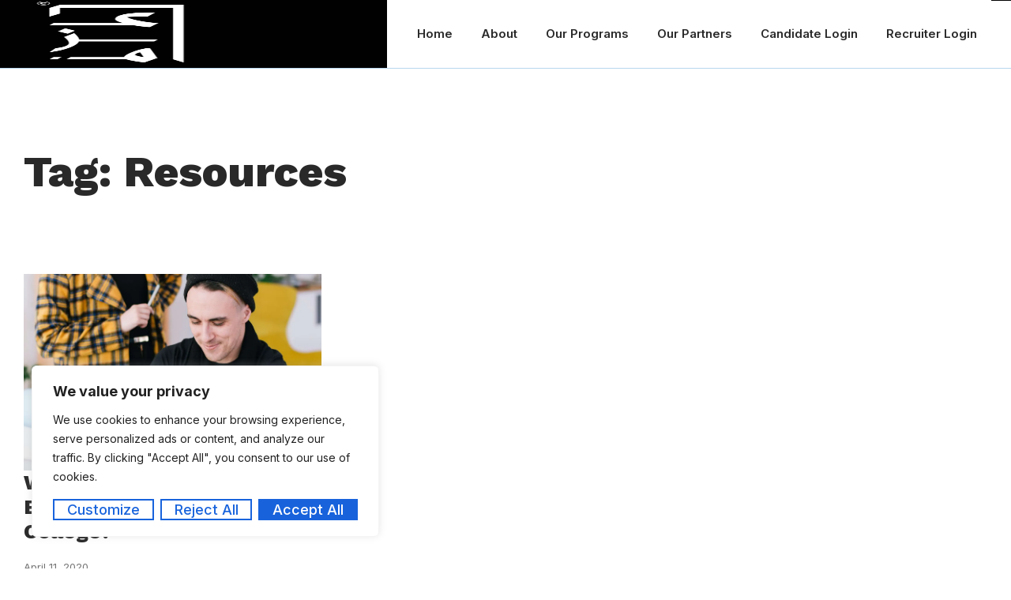

--- FILE ---
content_type: text/html; charset=UTF-8
request_url: https://azmuae.ae/tag/resources/
body_size: 25844
content:
<!DOCTYPE html>
<html lang="en-US" class="no-js">

<head>
	<meta charset="UTF-8" />
	<meta http-equiv="X-UA-Compatible" content="IE=edge" />
	<meta name="viewport" content="width=device-width, initial-scale=1">

	
	<title>Tag: Resources &#x2d; AZM</title>
<style id="vamtam-theme-options">:root {--vamtam-default-bg-color:#fff;
--vamtam-default-line-color:rgba( var( --vamtam-accent-color-7-rgb ), 1 );
--vamtam-small-padding:20px;
--vamtam-horizontal-padding:50px;
--vamtam-vertical-padding:30px;
--vamtam-horizontal-padding-large:60px;
--vamtam-vertical-padding-large:60px;
--vamtam-no-border-link:none;
--vamtam-border-radius:0px;
--vamtam-border-radius-oval:0px;
--vamtam-border-radius-small:0px;
--vamtam-overlay-color:#ffffff;
--vamtam-overlay-color-hc:#000000;
--vamtam-box-outer-padding:60px;
--vamtam-body-link-regular:#28168C;
--vamtam-body-link-visited:#28168C;
--vamtam-body-link-hover:#FFC53A;
--vamtam-body-link-active:#FFC53A;
--vamtam-input-border-radius:0px 0px 0px 0px;
--vamtam-btn-text-color:#A39373;
--vamtam-btn-hover-text-color:#28168C;
--vamtam-btn-bg-color:#00000000;
--vamtam-site-max-width:1260px;
--vamtam-primary-font-color:#292929;
--vamtam-h1-color:#FFFFFF;
--vamtam-h2-color:#292929;
--vamtam-h3-color:#292929;
--vamtam-h4-color:#292929;
--vamtam-h5-color:#292929;
--vamtam-h6-color:#292929;
--vamtam-accent-color-1:#000000;
--vamtam-accent-color-1-hc:#FFFFFF;
--vamtam-accent-color-1-rgb:0,0,0;
--vamtam-accent-color-2:#A39473;
--vamtam-accent-color-2-hc:#FFFFFF;
--vamtam-accent-color-2-rgb:163,148,115;
--vamtam-accent-color-3:#CDD4FB;
--vamtam-accent-color-3-hc:#000000;
--vamtam-accent-color-3-rgb:205,212,251;
--vamtam-accent-color-4:#FAFAFA;
--vamtam-accent-color-4-hc:#000000;
--vamtam-accent-color-4-rgb:250,250,250;
--vamtam-accent-color-5:#FFFFFF;
--vamtam-accent-color-5-hc:#000000;
--vamtam-accent-color-5-rgb:255,255,255;
--vamtam-accent-color-6:#292929;
--vamtam-accent-color-6-hc:#FFFFFF;
--vamtam-accent-color-6-rgb:41,41,41;
--vamtam-accent-color-7:#B7D8EF;
--vamtam-accent-color-7-hc:#000000;
--vamtam-accent-color-7-rgb:183,216,239;
--vamtam-accent-color-8:#545454;
--vamtam-accent-color-8-hc:#FFFFFF;
--vamtam-accent-color-8-rgb:84,84,84;
--vamtam-sticky-header-bg-color:#000000;
--vamtam-primary-font-font-family:'Inter';
--vamtam-primary-font-font-weight:400;
--vamtam-primary-font-font-size-desktop:18px;
--vamtam-primary-font-font-size-tablet:18px;
--vamtam-primary-font-font-size-phone:16px;
--vamtam-primary-font-line-height-desktop:1.6em;
--vamtam-primary-font-line-height-tablet:1.6em;
--vamtam-primary-font-line-height-phone:24px;
--vamtam-h1-font-family:'Work Sans';
--vamtam-h1-font-weight:800;
--vamtam-h1-font-size-desktop:55px;
--vamtam-h1-font-size-tablet:55px;
--vamtam-h1-font-size-phone:34px;
--vamtam-h1-line-height-desktop:1.1em;
--vamtam-h1-line-height-tablet:1.1em;
--vamtam-h1-line-height-phone:1.1em;
--vamtam-h2-font-family:'Work Sans';
--vamtam-h2-font-weight:700;
--vamtam-h2-font-size-desktop:50px;
--vamtam-h2-font-size-tablet:50px;
--vamtam-h2-font-size-phone:30px;
--vamtam-h2-line-height-desktop:1.2em;
--vamtam-h2-line-height-tablet:1.2em;
--vamtam-h2-line-height-phone:1.2em;
--vamtam-h3-font-family:'Work Sans';
--vamtam-h3-font-weight:700;
--vamtam-h3-font-size-desktop:36px;
--vamtam-h3-font-size-tablet:36px;
--vamtam-h3-font-size-phone:26px;
--vamtam-h3-line-height-desktop:1.2em;
--vamtam-h3-line-height-tablet:1.2em;
--vamtam-h3-line-height-phone:1.3em;
--vamtam-h4-font-family:'Work Sans';
--vamtam-h4-font-weight:800;
--vamtam-h4-font-size-desktop:26px;
--vamtam-h4-font-size-tablet:26px;
--vamtam-h4-font-size-phone:22px;
--vamtam-h4-line-height-desktop:1.2em;
--vamtam-h4-line-height-tablet:1.2em;
--vamtam-h4-line-height-phone:1.2em;
--vamtam-h5-font-family:'Work Sans';
--vamtam-h5-font-weight:600;
--vamtam-h5-font-size-desktop:24px;
--vamtam-h5-font-size-tablet:24px;
--vamtam-h5-font-size-phone:22px;
--vamtam-h5-line-height-desktop:1.2em;
--vamtam-h5-line-height-tablet:1.2em;
--vamtam-h5-line-height-phone:1.3em;
--vamtam-h6-font-family:'Inter';
--vamtam-h6-font-weight:500;
--vamtam-h6-transform:none;
--vamtam-h6-font-size-desktop:18px;
--vamtam-h6-font-size-tablet:18px;
--vamtam-h6-font-size-phone:18px;
--vamtam-h6-line-height-desktop:1.3em;
--vamtam-h6-line-height-tablet:1.3em;
--vamtam-h6-line-height-phone:1.3em;
--vamtam-icon-shield-vertical:'\e911';
--vamtam-icon-Logo-Mark:'\e90f';
--vamtam-icon-shield:'\e90e';
--vamtam-icon-search:'\e90d';
--vamtam-icon-arrow-down:'\e900';
--vamtam-icon-arrow-up:'\e912';
--vamtam-icon-arrow-right-short:'\e913';
--vamtam-icon-arrow-left-short:'\e914';
--vamtam-icon-arrow-left:'\e901';
--vamtam-icon-arrow-right:'\e902';
--vamtam-icon-clock:'\e906';
--vamtam-icon-menu:'\e90b';
--vamtam-icon-campus:'\e904';
--vamtam-icon-calendar:'\e903';
--vamtam-icon-chat:'\e905';
--vamtam-icon-degree:'\e907';
--vamtam-icon-design:'\e908';
--vamtam-icon-education:'\e909';
--vamtam-icon-list:'\e90a';
--vamtam-icon-park:'\e90c';
--vamtam-icon-play:'\e910';
--vamtam-loading-animation:url('https://azmuae.ae/wp-content/themes/estudiar/vamtam/assets/images/loader-ring.gif');
}</style>
<!-- The SEO Framework by Sybre Waaijer -->
<meta name="robots" content="max-snippet:-1,max-image-preview:large,max-video-preview:-1" />
<link rel="canonical" href="https://azmuae.ae/tag/resources/" />
<meta property="og:type" content="website" />
<meta property="og:locale" content="en_US" />
<meta property="og:site_name" content="AZM" />
<meta property="og:title" content="Tag: Resources" />
<meta property="og:url" content="https://azmuae.ae/tag/resources/" />
<meta property="og:image" content="https://azmuae.ae/wp-content/uploads/2020/11/dark.png" />
<meta property="og:image:width" content="441" />
<meta property="og:image:height" content="459" />
<meta name="twitter:card" content="summary_large_image" />
<meta name="twitter:title" content="Tag: Resources" />
<meta name="twitter:image" content="https://azmuae.ae/wp-content/uploads/2020/11/dark.png" />
<script type="application/ld+json">{"@context":"https://schema.org","@graph":[{"@type":"WebSite","@id":"https://azmuae.ae/#/schema/WebSite","url":"https://azmuae.ae/","name":"AZM","description":"Azm Initiative aims to educate, train, and empower our nation’s talent","inLanguage":"en-US","potentialAction":{"@type":"SearchAction","target":{"@type":"EntryPoint","urlTemplate":"https://azmuae.ae/search/{search_term_string}/"},"query-input":"required name=search_term_string"},"publisher":{"@type":"Organization","@id":"https://azmuae.ae/#/schema/Organization","name":"AZM","url":"https://azmuae.ae/","logo":{"@type":"ImageObject","url":"https://azmuae.ae/wp-content/uploads/2020/11/dark.png","contentUrl":"https://azmuae.ae/wp-content/uploads/2020/11/dark.png","width":441,"height":459,"contentSize":"3525"}}},{"@type":"CollectionPage","@id":"https://azmuae.ae/tag/resources/","url":"https://azmuae.ae/tag/resources/","name":"Tag: Resources &#x2d; AZM","inLanguage":"en-US","isPartOf":{"@id":"https://azmuae.ae/#/schema/WebSite"},"breadcrumb":{"@type":"BreadcrumbList","@id":"https://azmuae.ae/#/schema/BreadcrumbList","itemListElement":[{"@type":"ListItem","position":1,"item":"https://azmuae.ae/","name":"AZM"},{"@type":"ListItem","position":2,"name":"Tag: Resources"}]}}]}</script>
<!-- / The SEO Framework by Sybre Waaijer | 6.92ms meta | 5.39ms boot -->

<link rel='dns-prefetch' href='//js-eu1.hs-scripts.com' />
<link rel="alternate" type="application/rss+xml" title="AZM &raquo; Feed" href="https://azmuae.ae/feed/" />
<link rel="alternate" type="application/rss+xml" title="AZM &raquo; Comments Feed" href="https://azmuae.ae/comments/feed/" />
<link rel="alternate" type="application/rss+xml" title="AZM &raquo; Resources Tag Feed" href="https://azmuae.ae/tag/resources/feed/" />
<style id='wp-img-auto-sizes-contain-inline-css' type='text/css'>
img:is([sizes=auto i],[sizes^="auto," i]){contain-intrinsic-size:3000px 1500px}
/*# sourceURL=wp-img-auto-sizes-contain-inline-css */
</style>
<style id='wp-emoji-styles-inline-css' type='text/css'>

	img.wp-smiley, img.emoji {
		display: inline !important;
		border: none !important;
		box-shadow: none !important;
		height: 1em !important;
		width: 1em !important;
		margin: 0 0.07em !important;
		vertical-align: -0.1em !important;
		background: none !important;
		padding: 0 !important;
	}
/*# sourceURL=wp-emoji-styles-inline-css */
</style>
<style id='classic-theme-styles-inline-css' type='text/css'>
/*! This file is auto-generated */
.wp-block-button__link{color:#fff;background-color:#32373c;border-radius:9999px;box-shadow:none;text-decoration:none;padding:calc(.667em + 2px) calc(1.333em + 2px);font-size:1.125em}.wp-block-file__button{background:#32373c;color:#fff;text-decoration:none}
/*# sourceURL=/wp-includes/css/classic-themes.min.css */
</style>
<link rel='stylesheet' id='elementor-icons-css' href='https://azmuae.ae/wp-content/plugins/elementor/assets/lib/eicons/css/elementor-icons.min.css?ver=5.30.0' type='text/css' media='all' />
<link rel='stylesheet' id='elementor-frontend-css' href='https://azmuae.ae/wp-content/plugins/elementor/assets/css/frontend.min.css?ver=3.23.4' type='text/css' media='all' />
<link rel='stylesheet' id='swiper-css' href='https://azmuae.ae/wp-content/plugins/elementor/assets/lib/swiper/v8/css/swiper.min.css?ver=8.4.5' type='text/css' media='all' />
<link rel='stylesheet' id='elementor-post-4-css' href='https://azmuae.ae/wp-content/uploads/elementor/css/post-4.css?ver=1723742785' type='text/css' media='all' />
<link rel='stylesheet' id='elementor-pro-css' href='https://azmuae.ae/wp-content/plugins/pro-elements/assets/css/frontend.min.css?ver=3.23.3' type='text/css' media='all' />
<link rel='stylesheet' id='elementor-icons-theme-icons-css' href='https://azmuae.ae/wp-content/uploads/elementor/custom-icons/theme-icons/style.css?ver=1.0.0' type='text/css' media='all' />
<link rel='stylesheet' id='font-awesome-5-all-css' href='https://azmuae.ae/wp-content/plugins/elementor/assets/lib/font-awesome/css/all.min.css?ver=3.23.4' type='text/css' media='all' />
<link rel='stylesheet' id='font-awesome-4-shim-css' href='https://azmuae.ae/wp-content/plugins/elementor/assets/lib/font-awesome/css/v4-shims.min.css?ver=3.23.4' type='text/css' media='all' />
<link rel='stylesheet' id='elementor-post-17245-css' href='https://azmuae.ae/wp-content/uploads/elementor/css/post-17245.css?ver=1723745435' type='text/css' media='all' />
<link rel='stylesheet' id='elementor-post-7459-css' href='https://azmuae.ae/wp-content/uploads/elementor/css/post-7459.css?ver=1730988210' type='text/css' media='all' />
<link rel='stylesheet' id='elementor-post-22217-css' href='https://azmuae.ae/wp-content/uploads/elementor/css/post-22217.css?ver=1723746918' type='text/css' media='all' />
<link rel='stylesheet' id='eael-general-css' href='https://azmuae.ae/wp-content/plugins/essential-addons-for-elementor-lite/assets/front-end/css/view/general.min.css?ver=6.0.5' type='text/css' media='all' />
<link rel='stylesheet' id='vamtam-front-all-css' href='https://azmuae.ae/wp-content/themes/estudiar/vamtam/assets/css/dist/all.css?ver=1694502359' type='text/css' media='all' />
<style id='vamtam-front-all-inline-css' type='text/css'>

			@font-face {
				font-family: 'icomoon';
				src: url(https://azmuae.ae/wp-content/themes/estudiar/vamtam/assets/fonts/icons/icomoon.woff2) format('woff2'),
					 url( https://azmuae.ae/wp-content/themes/estudiar/vamtam/assets/fonts/icons/icomoon.woff) format('woff'),
					 url(https://azmuae.ae/wp-content/themes/estudiar/vamtam/assets/fonts/icons/icomoon.ttf) format('ttf');
				font-weight: normal;
				font-style: normal;
				font-display: swap;
			}
		
				@font-face {
					font-family: 'vamtam-theme';
					src: url(https://azmuae.ae/wp-content/themes/estudiar/vamtam/assets/fonts/theme-icons/theme-icons.woff2) format('woff2'),
						url(https://azmuae.ae/wp-content/themes/estudiar/vamtam/assets/fonts/theme-icons/theme-icons.woff) format('woff');
					font-weight: normal;
					font-style: normal;
					font-display: swap;
				}
			
@font-face {
	font-family: 'Nexa';
	font-style: normal;
	font-weight: 300;
	font-display: swap;
	src: url('https://estudiar.vamtam.com/wp-content/uploads/2020/05/NexaText-Light.eot');
	src: url('https://estudiar.vamtam.com/wp-content/uploads/2020/05/NexaText-Light.eot?#iefix') format('embedded-opentype'),
		url('https://estudiar.vamtam.com/wp-content/uploads/2020/05/NexaTextDemo-Light.woff2') format('woff2'),
		url('https://estudiar.vamtam.com/wp-content/uploads/2020/05/NexaTextDemo-Light.woff') format('woff'),
		url('https://estudiar.vamtam.com/wp-content/uploads/2020/05/NexaTextDemo-Light.ttf') format('truetype'),
		url('https://estudiar.vamtam.com/wp-content/uploads/2020/05/NexaTextDemo-Light.svg#Nexa') format('svg');
}
@font-face {
	font-family: 'Nexa';
	font-style: normal;
	font-weight: bold;
	font-display: swap;
	src: url('https://estudiar.vamtam.com/wp-content/uploads/2020/05/NexaTextDemo-Bold.eot');
	src: url('https://estudiar.vamtam.com/wp-content/uploads/2020/05/NexaTextDemo-Bold.eot?#iefix') format('embedded-opentype'),
		url('https://estudiar.vamtam.com/wp-content/uploads/2020/05/NexaTextDemo-Bold.woff2') format('woff2'),
		url('https://estudiar.vamtam.com/wp-content/uploads/2020/05/NexaTextDemo-Bold.woff') format('woff'),
		url('https://estudiar.vamtam.com/wp-content/uploads/2020/05/NexaTextDemo-Bold.ttf') format('truetype'),
		url('https://estudiar.vamtam.com/wp-content/uploads/2020/05/NexaTextDemo-Bold.svg#Nexa') format('svg');
}
@font-face {
	font-family: 'Jomolhari';
	font-style: normal;
	font-weight: normal;
	font-display: swap;
	src: url('https://estudiar.vamtam.com/wp-content/uploads/2020/03/Jomolhari-Regular.eot');
	src: url('https://estudiar.vamtam.com/wp-content/uploads/2020/03/Jomolhari-Regular.eot?#iefix') format('embedded-opentype'),
		url('https://estudiar.vamtam.com/wp-content/uploads/2020/03/Jomolhari-Regular.woff2') format('woff2'),
		url('https://estudiar.vamtam.com/wp-content/uploads/2020/03/Jomolhari-Regular.woff') format('woff'),
		url('https://estudiar.vamtam.com/wp-content/uploads/2020/03/Jomolhari-Regular.ttf') format('truetype'),
		url('https://estudiar.vamtam.com/wp-content/uploads/2020/03/Jomolhari-Regular.svg#Jomolhari') format('svg');
}


.vamtam-box-outer-padding,
.limit-wrapper,
.header-padding {
	padding-left: 0;
	padding-right: 0;
}

.vamtam-box-outer-padding .vamtam-box-outer-padding,
.limit-wrapper .limit-wrapper,
.elementor .limit-wrapper {
	padding-left: 0;
	padding-right: 0;
	margin-left: 0;
	margin-right: 0;
}

@media ( min-width: 1026px ) and ( max-width: 1260px ) {
	.vamtam-box-outer-padding,
	.limit-wrapper,
	.header-padding {
		padding-left: 40px;
		padding-right: 40px;
	}
}

@media ( max-width: 1025px ) {
	.vamtam-box-outer-padding,
	.limit-wrapper,
	.header-padding {
		padding-left: 30px;
		padding-right: 30px;
	}
}

@media ( max-width: 768px ) {
	.vamtam-box-outer-padding,
	.limit-wrapper,
	.header-padding {
		padding-left: 20px;
		padding-right: 20px;
	}
}


/*# sourceURL=vamtam-front-all-inline-css */
</style>
<link rel='stylesheet' id='vamtam-theme-layout-max-low-css' href='https://azmuae.ae/wp-content/themes/estudiar/vamtam/assets/css/dist/responsive/layout-max-low.css?ver=1694502359' type='text/css' media='(min-width: 1025px) and (max-width: 1260px)' />
<link rel='stylesheet' id='vamtam-theme-layout-max-css' href='https://azmuae.ae/wp-content/themes/estudiar/vamtam/assets/css/dist/responsive/layout-max.css?ver=1694502359' type='text/css' media='(min-width: 1025px)' />
<link rel='stylesheet' id='vamtam-theme-layout-below-max-css' href='https://azmuae.ae/wp-content/themes/estudiar/vamtam/assets/css/dist/responsive/layout-below-max.css?ver=1694502359' type='text/css' media='(max-width: 1024px)' />
<link rel='stylesheet' id='vamtam-theme-layout-small-css' href='https://azmuae.ae/wp-content/themes/estudiar/vamtam/assets/css/dist/responsive/layout-small.css?ver=1694502359' type='text/css' media='(max-width: 767px)' />
<link rel='stylesheet' id='google-fonts-1-css' href='https://fonts.googleapis.com/css?family=Inter%3A100%2C100italic%2C200%2C200italic%2C300%2C300italic%2C400%2C400italic%2C500%2C500italic%2C600%2C600italic%2C700%2C700italic%2C800%2C800italic%2C900%2C900italic%7CWork+Sans%3A100%2C100italic%2C200%2C200italic%2C300%2C300italic%2C400%2C400italic%2C500%2C500italic%2C600%2C600italic%2C700%2C700italic%2C800%2C800italic%2C900%2C900italic&#038;display=swap&#038;ver=6.9' type='text/css' media='all' />
<link rel='stylesheet' id='elementor-icons-shared-0-css' href='https://azmuae.ae/wp-content/plugins/elementor/assets/lib/font-awesome/css/fontawesome.min.css?ver=5.15.3' type='text/css' media='all' />
<link rel='stylesheet' id='elementor-icons-fa-solid-css' href='https://azmuae.ae/wp-content/plugins/elementor/assets/lib/font-awesome/css/solid.min.css?ver=5.15.3' type='text/css' media='all' />
<link rel='stylesheet' id='elementor-icons-fa-brands-css' href='https://azmuae.ae/wp-content/plugins/elementor/assets/lib/font-awesome/css/brands.min.css?ver=5.15.3' type='text/css' media='all' />
<link rel="preconnect" href="https://fonts.gstatic.com/" crossorigin><script type="text/javascript" id="cookie-law-info-js-extra">
/* <![CDATA[ */
var _ckyConfig = {"_ipData":[],"_assetsURL":"https://azmuae.ae/wp-content/plugins/cookie-law-info/lite/frontend/images/","_publicURL":"https://azmuae.ae","_expiry":"365","_categories":[{"name":"Necessary","slug":"necessary","isNecessary":true,"ccpaDoNotSell":true,"cookies":[],"active":true,"defaultConsent":{"gdpr":true,"ccpa":true}},{"name":"Functional","slug":"functional","isNecessary":false,"ccpaDoNotSell":true,"cookies":[],"active":true,"defaultConsent":{"gdpr":false,"ccpa":false}},{"name":"Analytics","slug":"analytics","isNecessary":false,"ccpaDoNotSell":true,"cookies":[],"active":true,"defaultConsent":{"gdpr":false,"ccpa":false}},{"name":"Performance","slug":"performance","isNecessary":false,"ccpaDoNotSell":true,"cookies":[],"active":true,"defaultConsent":{"gdpr":false,"ccpa":false}},{"name":"Advertisement","slug":"advertisement","isNecessary":false,"ccpaDoNotSell":true,"cookies":[],"active":true,"defaultConsent":{"gdpr":false,"ccpa":false}}],"_activeLaw":"gdpr","_rootDomain":"","_block":"1","_showBanner":"1","_bannerConfig":{"settings":{"type":"box","preferenceCenterType":"popup","position":"bottom-left","applicableLaw":"gdpr"},"behaviours":{"reloadBannerOnAccept":false,"loadAnalyticsByDefault":false,"animations":{"onLoad":"animate","onHide":"sticky"}},"config":{"revisitConsent":{"status":true,"tag":"revisit-consent","position":"bottom-left","meta":{"url":"#"},"styles":{"background-color":"#0056a7"},"elements":{"title":{"type":"text","tag":"revisit-consent-title","status":true,"styles":{"color":"#0056a7"}}}},"preferenceCenter":{"toggle":{"status":true,"tag":"detail-category-toggle","type":"toggle","states":{"active":{"styles":{"background-color":"#1863DC"}},"inactive":{"styles":{"background-color":"#D0D5D2"}}}}},"categoryPreview":{"status":false,"toggle":{"status":true,"tag":"detail-category-preview-toggle","type":"toggle","states":{"active":{"styles":{"background-color":"#1863DC"}},"inactive":{"styles":{"background-color":"#D0D5D2"}}}}},"videoPlaceholder":{"status":true,"styles":{"background-color":"#000000","border-color":"#000000cc","color":"#ffffff"}},"readMore":{"status":false,"tag":"readmore-button","type":"link","meta":{"noFollow":true,"newTab":true},"styles":{"color":"#1863dc","background-color":"transparent","border-color":"transparent"}},"auditTable":{"status":true},"optOption":{"status":true,"toggle":{"status":true,"tag":"optout-option-toggle","type":"toggle","states":{"active":{"styles":{"background-color":"#1863dc"}},"inactive":{"styles":{"background-color":"#FFFFFF"}}}}}}},"_version":"3.2.6","_logConsent":"1","_tags":[{"tag":"accept-button","styles":{"color":"#FFFFFF","background-color":"#1863dc","border-color":"#1863dc"}},{"tag":"reject-button","styles":{"color":"#1863dc","background-color":"transparent","border-color":"#1863dc"}},{"tag":"settings-button","styles":{"color":"#1863dc","background-color":"transparent","border-color":"#1863dc"}},{"tag":"readmore-button","styles":{"color":"#1863dc","background-color":"transparent","border-color":"transparent"}},{"tag":"donotsell-button","styles":{"color":"#1863dc","background-color":"transparent","border-color":"transparent"}},{"tag":"accept-button","styles":{"color":"#FFFFFF","background-color":"#1863dc","border-color":"#1863dc"}},{"tag":"revisit-consent","styles":{"background-color":"#0056a7"}}],"_shortCodes":[{"key":"cky_readmore","content":"\u003Ca href=\"#\" class=\"cky-policy\" aria-label=\"Read More\" target=\"_blank\" rel=\"noopener\" data-cky-tag=\"readmore-button\"\u003ERead More\u003C/a\u003E","tag":"readmore-button","status":false,"attributes":{"rel":"nofollow","target":"_blank"}},{"key":"cky_show_desc","content":"\u003Cbutton class=\"cky-show-desc-btn\" data-cky-tag=\"show-desc-button\" aria-label=\"Show more\"\u003EShow more\u003C/button\u003E","tag":"show-desc-button","status":true,"attributes":[]},{"key":"cky_hide_desc","content":"\u003Cbutton class=\"cky-show-desc-btn\" data-cky-tag=\"hide-desc-button\" aria-label=\"Show less\"\u003EShow less\u003C/button\u003E","tag":"hide-desc-button","status":true,"attributes":[]},{"key":"cky_category_toggle_label","content":"[cky_{{status}}_category_label] [cky_preference_{{category_slug}}_title]","tag":"","status":true,"attributes":[]},{"key":"cky_enable_category_label","content":"Enable","tag":"","status":true,"attributes":[]},{"key":"cky_disable_category_label","content":"Disable","tag":"","status":true,"attributes":[]},{"key":"cky_video_placeholder","content":"\u003Cdiv class=\"video-placeholder-normal\" data-cky-tag=\"video-placeholder\" id=\"[UNIQUEID]\"\u003E\u003Cp class=\"video-placeholder-text-normal\" data-cky-tag=\"placeholder-title\"\u003EPlease accept the cookie consent\u003C/p\u003E\u003C/div\u003E","tag":"","status":true,"attributes":[]},{"key":"cky_enable_optout_label","content":"Enable","tag":"","status":true,"attributes":[]},{"key":"cky_disable_optout_label","content":"Disable","tag":"","status":true,"attributes":[]},{"key":"cky_optout_toggle_label","content":"[cky_{{status}}_optout_label] [cky_optout_option_title]","tag":"","status":true,"attributes":[]},{"key":"cky_optout_option_title","content":"Do Not Sell My Personal Information","tag":"","status":true,"attributes":[]},{"key":"cky_optout_close_label","content":"Close","tag":"","status":true,"attributes":[]}],"_rtl":"","_language":"en","_providersToBlock":[]};
var _ckyStyles = {"css":".cky-overlay{background: #000000; opacity: 0.4; position: fixed; top: 0; left: 0; width: 100%; height: 100%; z-index: 99999999;}.cky-hide{display: none;}.cky-btn-revisit-wrapper{display: flex; align-items: center; justify-content: center; background: #0056a7; width: 45px; height: 45px; border-radius: 50%; position: fixed; z-index: 999999; cursor: pointer;}.cky-revisit-bottom-left{bottom: 15px; left: 15px;}.cky-revisit-bottom-right{bottom: 15px; right: 15px;}.cky-btn-revisit-wrapper .cky-btn-revisit{display: flex; align-items: center; justify-content: center; background: none; border: none; cursor: pointer; position: relative; margin: 0; padding: 0;}.cky-btn-revisit-wrapper .cky-btn-revisit img{max-width: fit-content; margin: 0; height: 30px; width: 30px;}.cky-revisit-bottom-left:hover::before{content: attr(data-tooltip); position: absolute; background: #4e4b66; color: #ffffff; left: calc(100% + 7px); font-size: 12px; line-height: 16px; width: max-content; padding: 4px 8px; border-radius: 4px;}.cky-revisit-bottom-left:hover::after{position: absolute; content: \"\"; border: 5px solid transparent; left: calc(100% + 2px); border-left-width: 0; border-right-color: #4e4b66;}.cky-revisit-bottom-right:hover::before{content: attr(data-tooltip); position: absolute; background: #4e4b66; color: #ffffff; right: calc(100% + 7px); font-size: 12px; line-height: 16px; width: max-content; padding: 4px 8px; border-radius: 4px;}.cky-revisit-bottom-right:hover::after{position: absolute; content: \"\"; border: 5px solid transparent; right: calc(100% + 2px); border-right-width: 0; border-left-color: #4e4b66;}.cky-revisit-hide{display: none;}.cky-consent-container{position: fixed; width: 440px; box-sizing: border-box; z-index: 9999999; border-radius: 6px;}.cky-consent-container .cky-consent-bar{background: #ffffff; border: 1px solid; padding: 20px 26px; box-shadow: 0 -1px 10px 0 #acabab4d; border-radius: 6px;}.cky-box-bottom-left{bottom: 40px; left: 40px;}.cky-box-bottom-right{bottom: 40px; right: 40px;}.cky-box-top-left{top: 40px; left: 40px;}.cky-box-top-right{top: 40px; right: 40px;}.cky-custom-brand-logo-wrapper .cky-custom-brand-logo{width: 100px; height: auto; margin: 0 0 12px 0;}.cky-notice .cky-title{color: #212121; font-weight: 700; font-size: 18px; line-height: 24px; margin: 0 0 12px 0;}.cky-notice-des *,.cky-preference-content-wrapper *,.cky-accordion-header-des *,.cky-gpc-wrapper .cky-gpc-desc *{font-size: 14px;}.cky-notice-des{color: #212121; font-size: 14px; line-height: 24px; font-weight: 400;}.cky-notice-des img{height: 25px; width: 25px;}.cky-consent-bar .cky-notice-des p,.cky-gpc-wrapper .cky-gpc-desc p,.cky-preference-body-wrapper .cky-preference-content-wrapper p,.cky-accordion-header-wrapper .cky-accordion-header-des p,.cky-cookie-des-table li div:last-child p{color: inherit; margin-top: 0; overflow-wrap: break-word;}.cky-notice-des P:last-child,.cky-preference-content-wrapper p:last-child,.cky-cookie-des-table li div:last-child p:last-child,.cky-gpc-wrapper .cky-gpc-desc p:last-child{margin-bottom: 0;}.cky-notice-des a.cky-policy,.cky-notice-des button.cky-policy{font-size: 14px; color: #1863dc; white-space: nowrap; cursor: pointer; background: transparent; border: 1px solid; text-decoration: underline;}.cky-notice-des button.cky-policy{padding: 0;}.cky-notice-des a.cky-policy:focus-visible,.cky-notice-des button.cky-policy:focus-visible,.cky-preference-content-wrapper .cky-show-desc-btn:focus-visible,.cky-accordion-header .cky-accordion-btn:focus-visible,.cky-preference-header .cky-btn-close:focus-visible,.cky-switch input[type=\"checkbox\"]:focus-visible,.cky-footer-wrapper a:focus-visible,.cky-btn:focus-visible{outline: 2px solid #1863dc; outline-offset: 2px;}.cky-btn:focus:not(:focus-visible),.cky-accordion-header .cky-accordion-btn:focus:not(:focus-visible),.cky-preference-content-wrapper .cky-show-desc-btn:focus:not(:focus-visible),.cky-btn-revisit-wrapper .cky-btn-revisit:focus:not(:focus-visible),.cky-preference-header .cky-btn-close:focus:not(:focus-visible),.cky-consent-bar .cky-banner-btn-close:focus:not(:focus-visible){outline: 0;}button.cky-show-desc-btn:not(:hover):not(:active){color: #1863dc; background: transparent;}button.cky-accordion-btn:not(:hover):not(:active),button.cky-banner-btn-close:not(:hover):not(:active),button.cky-btn-revisit:not(:hover):not(:active),button.cky-btn-close:not(:hover):not(:active){background: transparent;}.cky-consent-bar button:hover,.cky-modal.cky-modal-open button:hover,.cky-consent-bar button:focus,.cky-modal.cky-modal-open button:focus{text-decoration: none;}.cky-notice-btn-wrapper{display: flex; justify-content: flex-start; align-items: center; flex-wrap: wrap; margin-top: 16px;}.cky-notice-btn-wrapper .cky-btn{text-shadow: none; box-shadow: none;}.cky-btn{flex: auto; max-width: 100%; font-size: 14px; font-family: inherit; line-height: 24px; padding: 8px; font-weight: 500; margin: 0 8px 0 0; border-radius: 2px; cursor: pointer; text-align: center; text-transform: none; min-height: 0;}.cky-btn:hover{opacity: 0.8;}.cky-btn-customize{color: #1863dc; background: transparent; border: 2px solid #1863dc;}.cky-btn-reject{color: #1863dc; background: transparent; border: 2px solid #1863dc;}.cky-btn-accept{background: #1863dc; color: #ffffff; border: 2px solid #1863dc;}.cky-btn:last-child{margin-right: 0;}@media (max-width: 576px){.cky-box-bottom-left{bottom: 0; left: 0;}.cky-box-bottom-right{bottom: 0; right: 0;}.cky-box-top-left{top: 0; left: 0;}.cky-box-top-right{top: 0; right: 0;}}@media (max-width: 440px){.cky-box-bottom-left, .cky-box-bottom-right, .cky-box-top-left, .cky-box-top-right{width: 100%; max-width: 100%;}.cky-consent-container .cky-consent-bar{padding: 20px 0;}.cky-custom-brand-logo-wrapper, .cky-notice .cky-title, .cky-notice-des, .cky-notice-btn-wrapper{padding: 0 24px;}.cky-notice-des{max-height: 40vh; overflow-y: scroll;}.cky-notice-btn-wrapper{flex-direction: column; margin-top: 0;}.cky-btn{width: 100%; margin: 10px 0 0 0;}.cky-notice-btn-wrapper .cky-btn-customize{order: 2;}.cky-notice-btn-wrapper .cky-btn-reject{order: 3;}.cky-notice-btn-wrapper .cky-btn-accept{order: 1; margin-top: 16px;}}@media (max-width: 352px){.cky-notice .cky-title{font-size: 16px;}.cky-notice-des *{font-size: 12px;}.cky-notice-des, .cky-btn{font-size: 12px;}}.cky-modal.cky-modal-open{display: flex; visibility: visible; -webkit-transform: translate(-50%, -50%); -moz-transform: translate(-50%, -50%); -ms-transform: translate(-50%, -50%); -o-transform: translate(-50%, -50%); transform: translate(-50%, -50%); top: 50%; left: 50%; transition: all 1s ease;}.cky-modal{box-shadow: 0 32px 68px rgba(0, 0, 0, 0.3); margin: 0 auto; position: fixed; max-width: 100%; background: #ffffff; top: 50%; box-sizing: border-box; border-radius: 6px; z-index: 999999999; color: #212121; -webkit-transform: translate(-50%, 100%); -moz-transform: translate(-50%, 100%); -ms-transform: translate(-50%, 100%); -o-transform: translate(-50%, 100%); transform: translate(-50%, 100%); visibility: hidden; transition: all 0s ease;}.cky-preference-center{max-height: 79vh; overflow: hidden; width: 845px; overflow: hidden; flex: 1 1 0; display: flex; flex-direction: column; border-radius: 6px;}.cky-preference-header{display: flex; align-items: center; justify-content: space-between; padding: 22px 24px; border-bottom: 1px solid;}.cky-preference-header .cky-preference-title{font-size: 18px; font-weight: 700; line-height: 24px;}.cky-preference-header .cky-btn-close{margin: 0; cursor: pointer; vertical-align: middle; padding: 0; background: none; border: none; width: auto; height: auto; min-height: 0; line-height: 0; text-shadow: none; box-shadow: none;}.cky-preference-header .cky-btn-close img{margin: 0; height: 10px; width: 10px;}.cky-preference-body-wrapper{padding: 0 24px; flex: 1; overflow: auto; box-sizing: border-box;}.cky-preference-content-wrapper,.cky-gpc-wrapper .cky-gpc-desc{font-size: 14px; line-height: 24px; font-weight: 400; padding: 12px 0;}.cky-preference-content-wrapper{border-bottom: 1px solid;}.cky-preference-content-wrapper img{height: 25px; width: 25px;}.cky-preference-content-wrapper .cky-show-desc-btn{font-size: 14px; font-family: inherit; color: #1863dc; text-decoration: none; line-height: 24px; padding: 0; margin: 0; white-space: nowrap; cursor: pointer; background: transparent; border-color: transparent; text-transform: none; min-height: 0; text-shadow: none; box-shadow: none;}.cky-accordion-wrapper{margin-bottom: 10px;}.cky-accordion{border-bottom: 1px solid;}.cky-accordion:last-child{border-bottom: none;}.cky-accordion .cky-accordion-item{display: flex; margin-top: 10px;}.cky-accordion .cky-accordion-body{display: none;}.cky-accordion.cky-accordion-active .cky-accordion-body{display: block; padding: 0 22px; margin-bottom: 16px;}.cky-accordion-header-wrapper{cursor: pointer; width: 100%;}.cky-accordion-item .cky-accordion-header{display: flex; justify-content: space-between; align-items: center;}.cky-accordion-header .cky-accordion-btn{font-size: 16px; font-family: inherit; color: #212121; line-height: 24px; background: none; border: none; font-weight: 700; padding: 0; margin: 0; cursor: pointer; text-transform: none; min-height: 0; text-shadow: none; box-shadow: none;}.cky-accordion-header .cky-always-active{color: #008000; font-weight: 600; line-height: 24px; font-size: 14px;}.cky-accordion-header-des{font-size: 14px; line-height: 24px; margin: 10px 0 16px 0;}.cky-accordion-chevron{margin-right: 22px; position: relative; cursor: pointer;}.cky-accordion-chevron-hide{display: none;}.cky-accordion .cky-accordion-chevron i::before{content: \"\"; position: absolute; border-right: 1.4px solid; border-bottom: 1.4px solid; border-color: inherit; height: 6px; width: 6px; -webkit-transform: rotate(-45deg); -moz-transform: rotate(-45deg); -ms-transform: rotate(-45deg); -o-transform: rotate(-45deg); transform: rotate(-45deg); transition: all 0.2s ease-in-out; top: 8px;}.cky-accordion.cky-accordion-active .cky-accordion-chevron i::before{-webkit-transform: rotate(45deg); -moz-transform: rotate(45deg); -ms-transform: rotate(45deg); -o-transform: rotate(45deg); transform: rotate(45deg);}.cky-audit-table{background: #f4f4f4; border-radius: 6px;}.cky-audit-table .cky-empty-cookies-text{color: inherit; font-size: 12px; line-height: 24px; margin: 0; padding: 10px;}.cky-audit-table .cky-cookie-des-table{font-size: 12px; line-height: 24px; font-weight: normal; padding: 15px 10px; border-bottom: 1px solid; border-bottom-color: inherit; margin: 0;}.cky-audit-table .cky-cookie-des-table:last-child{border-bottom: none;}.cky-audit-table .cky-cookie-des-table li{list-style-type: none; display: flex; padding: 3px 0;}.cky-audit-table .cky-cookie-des-table li:first-child{padding-top: 0;}.cky-cookie-des-table li div:first-child{width: 100px; font-weight: 600; word-break: break-word; word-wrap: break-word;}.cky-cookie-des-table li div:last-child{flex: 1; word-break: break-word; word-wrap: break-word; margin-left: 8px;}.cky-footer-shadow{display: block; width: 100%; height: 40px; background: linear-gradient(180deg, rgba(255, 255, 255, 0) 0%, #ffffff 100%); position: absolute; bottom: calc(100% - 1px);}.cky-footer-wrapper{position: relative;}.cky-prefrence-btn-wrapper{display: flex; flex-wrap: wrap; align-items: center; justify-content: center; padding: 22px 24px; border-top: 1px solid;}.cky-prefrence-btn-wrapper .cky-btn{flex: auto; max-width: 100%; text-shadow: none; box-shadow: none;}.cky-btn-preferences{color: #1863dc; background: transparent; border: 2px solid #1863dc;}.cky-preference-header,.cky-preference-body-wrapper,.cky-preference-content-wrapper,.cky-accordion-wrapper,.cky-accordion,.cky-accordion-wrapper,.cky-footer-wrapper,.cky-prefrence-btn-wrapper{border-color: inherit;}@media (max-width: 845px){.cky-modal{max-width: calc(100% - 16px);}}@media (max-width: 576px){.cky-modal{max-width: 100%;}.cky-preference-center{max-height: 100vh;}.cky-prefrence-btn-wrapper{flex-direction: column;}.cky-accordion.cky-accordion-active .cky-accordion-body{padding-right: 0;}.cky-prefrence-btn-wrapper .cky-btn{width: 100%; margin: 10px 0 0 0;}.cky-prefrence-btn-wrapper .cky-btn-reject{order: 3;}.cky-prefrence-btn-wrapper .cky-btn-accept{order: 1; margin-top: 0;}.cky-prefrence-btn-wrapper .cky-btn-preferences{order: 2;}}@media (max-width: 425px){.cky-accordion-chevron{margin-right: 15px;}.cky-notice-btn-wrapper{margin-top: 0;}.cky-accordion.cky-accordion-active .cky-accordion-body{padding: 0 15px;}}@media (max-width: 352px){.cky-preference-header .cky-preference-title{font-size: 16px;}.cky-preference-header{padding: 16px 24px;}.cky-preference-content-wrapper *, .cky-accordion-header-des *{font-size: 12px;}.cky-preference-content-wrapper, .cky-preference-content-wrapper .cky-show-more, .cky-accordion-header .cky-always-active, .cky-accordion-header-des, .cky-preference-content-wrapper .cky-show-desc-btn, .cky-notice-des a.cky-policy{font-size: 12px;}.cky-accordion-header .cky-accordion-btn{font-size: 14px;}}.cky-switch{display: flex;}.cky-switch input[type=\"checkbox\"]{position: relative; width: 44px; height: 24px; margin: 0; background: #d0d5d2; -webkit-appearance: none; border-radius: 50px; cursor: pointer; outline: 0; border: none; top: 0;}.cky-switch input[type=\"checkbox\"]:checked{background: #1863dc;}.cky-switch input[type=\"checkbox\"]:before{position: absolute; content: \"\"; height: 20px; width: 20px; left: 2px; bottom: 2px; border-radius: 50%; background-color: white; -webkit-transition: 0.4s; transition: 0.4s; margin: 0;}.cky-switch input[type=\"checkbox\"]:after{display: none;}.cky-switch input[type=\"checkbox\"]:checked:before{-webkit-transform: translateX(20px); -ms-transform: translateX(20px); transform: translateX(20px);}@media (max-width: 425px){.cky-switch input[type=\"checkbox\"]{width: 38px; height: 21px;}.cky-switch input[type=\"checkbox\"]:before{height: 17px; width: 17px;}.cky-switch input[type=\"checkbox\"]:checked:before{-webkit-transform: translateX(17px); -ms-transform: translateX(17px); transform: translateX(17px);}}.cky-consent-bar .cky-banner-btn-close{position: absolute; right: 9px; top: 5px; background: none; border: none; cursor: pointer; padding: 0; margin: 0; min-height: 0; line-height: 0; height: auto; width: auto; text-shadow: none; box-shadow: none;}.cky-consent-bar .cky-banner-btn-close img{height: 9px; width: 9px; margin: 0;}.cky-notice-group{font-size: 14px; line-height: 24px; font-weight: 400; color: #212121;}.cky-notice-btn-wrapper .cky-btn-do-not-sell{font-size: 14px; line-height: 24px; padding: 6px 0; margin: 0; font-weight: 500; background: none; border-radius: 2px; border: none; cursor: pointer; text-align: left; color: #1863dc; background: transparent; border-color: transparent; box-shadow: none; text-shadow: none;}.cky-consent-bar .cky-banner-btn-close:focus-visible,.cky-notice-btn-wrapper .cky-btn-do-not-sell:focus-visible,.cky-opt-out-btn-wrapper .cky-btn:focus-visible,.cky-opt-out-checkbox-wrapper input[type=\"checkbox\"].cky-opt-out-checkbox:focus-visible{outline: 2px solid #1863dc; outline-offset: 2px;}@media (max-width: 440px){.cky-consent-container{width: 100%;}}@media (max-width: 352px){.cky-notice-des a.cky-policy, .cky-notice-btn-wrapper .cky-btn-do-not-sell{font-size: 12px;}}.cky-opt-out-wrapper{padding: 12px 0;}.cky-opt-out-wrapper .cky-opt-out-checkbox-wrapper{display: flex; align-items: center;}.cky-opt-out-checkbox-wrapper .cky-opt-out-checkbox-label{font-size: 16px; font-weight: 700; line-height: 24px; margin: 0 0 0 12px; cursor: pointer;}.cky-opt-out-checkbox-wrapper input[type=\"checkbox\"].cky-opt-out-checkbox{background-color: #ffffff; border: 1px solid black; width: 20px; height: 18.5px; margin: 0; -webkit-appearance: none; position: relative; display: flex; align-items: center; justify-content: center; border-radius: 2px; cursor: pointer;}.cky-opt-out-checkbox-wrapper input[type=\"checkbox\"].cky-opt-out-checkbox:checked{background-color: #1863dc; border: none;}.cky-opt-out-checkbox-wrapper input[type=\"checkbox\"].cky-opt-out-checkbox:checked::after{left: 6px; bottom: 4px; width: 7px; height: 13px; border: solid #ffffff; border-width: 0 3px 3px 0; border-radius: 2px; -webkit-transform: rotate(45deg); -ms-transform: rotate(45deg); transform: rotate(45deg); content: \"\"; position: absolute; box-sizing: border-box;}.cky-opt-out-checkbox-wrapper.cky-disabled .cky-opt-out-checkbox-label,.cky-opt-out-checkbox-wrapper.cky-disabled input[type=\"checkbox\"].cky-opt-out-checkbox{cursor: no-drop;}.cky-gpc-wrapper{margin: 0 0 0 32px;}.cky-footer-wrapper .cky-opt-out-btn-wrapper{display: flex; flex-wrap: wrap; align-items: center; justify-content: center; padding: 22px 24px;}.cky-opt-out-btn-wrapper .cky-btn{flex: auto; max-width: 100%; text-shadow: none; box-shadow: none;}.cky-opt-out-btn-wrapper .cky-btn-cancel{border: 1px solid #dedfe0; background: transparent; color: #858585;}.cky-opt-out-btn-wrapper .cky-btn-confirm{background: #1863dc; color: #ffffff; border: 1px solid #1863dc;}@media (max-width: 352px){.cky-opt-out-checkbox-wrapper .cky-opt-out-checkbox-label{font-size: 14px;}.cky-gpc-wrapper .cky-gpc-desc, .cky-gpc-wrapper .cky-gpc-desc *{font-size: 12px;}.cky-opt-out-checkbox-wrapper input[type=\"checkbox\"].cky-opt-out-checkbox{width: 16px; height: 16px;}.cky-opt-out-checkbox-wrapper input[type=\"checkbox\"].cky-opt-out-checkbox:checked::after{left: 5px; bottom: 4px; width: 3px; height: 9px;}.cky-gpc-wrapper{margin: 0 0 0 28px;}}.video-placeholder-youtube{background-size: 100% 100%; background-position: center; background-repeat: no-repeat; background-color: #b2b0b059; position: relative; display: flex; align-items: center; justify-content: center; max-width: 100%;}.video-placeholder-text-youtube{text-align: center; align-items: center; padding: 10px 16px; background-color: #000000cc; color: #ffffff; border: 1px solid; border-radius: 2px; cursor: pointer;}.video-placeholder-normal{background-image: url(\"/wp-content/plugins/cookie-law-info/lite/frontend/images/placeholder.svg\"); background-size: 80px; background-position: center; background-repeat: no-repeat; background-color: #b2b0b059; position: relative; display: flex; align-items: flex-end; justify-content: center; max-width: 100%;}.video-placeholder-text-normal{align-items: center; padding: 10px 16px; text-align: center; border: 1px solid; border-radius: 2px; cursor: pointer;}.cky-rtl{direction: rtl; text-align: right;}.cky-rtl .cky-banner-btn-close{left: 9px; right: auto;}.cky-rtl .cky-notice-btn-wrapper .cky-btn:last-child{margin-right: 8px;}.cky-rtl .cky-notice-btn-wrapper .cky-btn:first-child{margin-right: 0;}.cky-rtl .cky-notice-btn-wrapper{margin-left: 0; margin-right: 15px;}.cky-rtl .cky-prefrence-btn-wrapper .cky-btn{margin-right: 8px;}.cky-rtl .cky-prefrence-btn-wrapper .cky-btn:first-child{margin-right: 0;}.cky-rtl .cky-accordion .cky-accordion-chevron i::before{border: none; border-left: 1.4px solid; border-top: 1.4px solid; left: 12px;}.cky-rtl .cky-accordion.cky-accordion-active .cky-accordion-chevron i::before{-webkit-transform: rotate(-135deg); -moz-transform: rotate(-135deg); -ms-transform: rotate(-135deg); -o-transform: rotate(-135deg); transform: rotate(-135deg);}@media (max-width: 768px){.cky-rtl .cky-notice-btn-wrapper{margin-right: 0;}}@media (max-width: 576px){.cky-rtl .cky-notice-btn-wrapper .cky-btn:last-child{margin-right: 0;}.cky-rtl .cky-prefrence-btn-wrapper .cky-btn{margin-right: 0;}.cky-rtl .cky-accordion.cky-accordion-active .cky-accordion-body{padding: 0 22px 0 0;}}@media (max-width: 425px){.cky-rtl .cky-accordion.cky-accordion-active .cky-accordion-body{padding: 0 15px 0 0;}}.cky-rtl .cky-opt-out-btn-wrapper .cky-btn{margin-right: 12px;}.cky-rtl .cky-opt-out-btn-wrapper .cky-btn:first-child{margin-right: 0;}.cky-rtl .cky-opt-out-checkbox-wrapper .cky-opt-out-checkbox-label{margin: 0 12px 0 0;}"};
//# sourceURL=cookie-law-info-js-extra
/* ]]> */
</script>
<script type="text/javascript" src="https://azmuae.ae/wp-content/plugins/cookie-law-info/lite/frontend/js/script.min.js?ver=3.2.6" id="cookie-law-info-js"></script>
<script type="text/javascript" src="https://azmuae.ae/wp-includes/js/jquery/jquery.min.js?ver=3.7.1" id="jquery-core-js"></script>
<script type="text/javascript" src="https://azmuae.ae/wp-includes/js/jquery/jquery-migrate.min.js?ver=3.4.1" id="jquery-migrate-js"></script>
<script type="text/javascript" src="https://azmuae.ae/wp-content/plugins/elementor/assets/lib/font-awesome/js/v4-shims.min.js?ver=3.23.4" id="font-awesome-4-shim-js"></script>
<link rel="https://api.w.org/" href="https://azmuae.ae/wp-json/" /><link rel="alternate" title="JSON" type="application/json" href="https://azmuae.ae/wp-json/wp/v2/tags/17" /><link rel="EditURI" type="application/rsd+xml" title="RSD" href="https://azmuae.ae/xmlrpc.php?rsd" />
<style id="cky-style-inline">[data-cky-tag]{visibility:hidden;}</style>			<!-- DO NOT COPY THIS SNIPPET! Start of Page Analytics Tracking for HubSpot WordPress plugin v11.1.40-->
			<script class="hsq-set-content-id" data-content-id="listing-page">
				var _hsq = _hsq || [];
				_hsq.push(["setContentType", "listing-page"]);
			</script>
			<!-- DO NOT COPY THIS SNIPPET! End of Page Analytics Tracking for HubSpot WordPress plugin -->
			<meta name="generator" content="Elementor 3.23.4; features: additional_custom_breakpoints, e_lazyload; settings: css_print_method-external, google_font-enabled, font_display-swap">

<!-- Meta Pixel Code -->
<script type='text/javascript'>
!function(f,b,e,v,n,t,s){if(f.fbq)return;n=f.fbq=function(){n.callMethod?
n.callMethod.apply(n,arguments):n.queue.push(arguments)};if(!f._fbq)f._fbq=n;
n.push=n;n.loaded=!0;n.version='2.0';n.queue=[];t=b.createElement(e);t.async=!0;
t.src=v;s=b.getElementsByTagName(e)[0];s.parentNode.insertBefore(t,s)}(window,
document,'script','https://connect.facebook.net/en_US/fbevents.js?v=next');
</script>
<!-- End Meta Pixel Code -->

      <script type='text/javascript'>
        var url = window.location.origin + '?ob=open-bridge';
        fbq('set', 'openbridge', '920257076616416', url);
      </script>
    <script type='text/javascript'>fbq('init', '920257076616416', {}, {
    "agent": "wordpress-6.9-4.0.1"
})</script><script type='text/javascript'>
    fbq('track', 'PageView', []);
  </script>
<!-- Meta Pixel Code -->
<noscript>
<img height="1" width="1" style="display:none" alt="fbpx"
src="https://www.facebook.com/tr?id=920257076616416&ev=PageView&noscript=1" />
</noscript>
<!-- End Meta Pixel Code -->
			<style>
				.e-con.e-parent:nth-of-type(n+4):not(.e-lazyloaded):not(.e-no-lazyload),
				.e-con.e-parent:nth-of-type(n+4):not(.e-lazyloaded):not(.e-no-lazyload) * {
					background-image: none !important;
				}
				@media screen and (max-height: 1024px) {
					.e-con.e-parent:nth-of-type(n+3):not(.e-lazyloaded):not(.e-no-lazyload),
					.e-con.e-parent:nth-of-type(n+3):not(.e-lazyloaded):not(.e-no-lazyload) * {
						background-image: none !important;
					}
				}
				@media screen and (max-height: 640px) {
					.e-con.e-parent:nth-of-type(n+2):not(.e-lazyloaded):not(.e-no-lazyload),
					.e-con.e-parent:nth-of-type(n+2):not(.e-lazyloaded):not(.e-no-lazyload) * {
						background-image: none !important;
					}
				}
			</style>
			<noscript><style>.lazyload[data-src]{display:none !important;}</style></noscript><style>.lazyload{background-image:none !important;}.lazyload:before{background-image:none !important;}</style><link rel="icon" href="https://azmuae.ae/wp-content/uploads/2020/03/azm2-150x150.png" sizes="32x32" />
<link rel="icon" href="https://azmuae.ae/wp-content/uploads/2020/03/azm2.png" sizes="192x192" />
<link rel="apple-touch-icon" href="https://azmuae.ae/wp-content/uploads/2020/03/azm2.png" />
<meta name="msapplication-TileImage" content="https://azmuae.ae/wp-content/uploads/2020/03/azm2.png" />
<style id='global-styles-inline-css' type='text/css'>
:root{--wp--preset--aspect-ratio--square: 1;--wp--preset--aspect-ratio--4-3: 4/3;--wp--preset--aspect-ratio--3-4: 3/4;--wp--preset--aspect-ratio--3-2: 3/2;--wp--preset--aspect-ratio--2-3: 2/3;--wp--preset--aspect-ratio--16-9: 16/9;--wp--preset--aspect-ratio--9-16: 9/16;--wp--preset--color--black: #000000;--wp--preset--color--cyan-bluish-gray: #abb8c3;--wp--preset--color--white: #ffffff;--wp--preset--color--pale-pink: #f78da7;--wp--preset--color--vivid-red: #cf2e2e;--wp--preset--color--luminous-vivid-orange: #ff6900;--wp--preset--color--luminous-vivid-amber: #fcb900;--wp--preset--color--light-green-cyan: #7bdcb5;--wp--preset--color--vivid-green-cyan: #00d084;--wp--preset--color--pale-cyan-blue: #8ed1fc;--wp--preset--color--vivid-cyan-blue: #0693e3;--wp--preset--color--vivid-purple: #9b51e0;--wp--preset--gradient--vivid-cyan-blue-to-vivid-purple: linear-gradient(135deg,rgb(6,147,227) 0%,rgb(155,81,224) 100%);--wp--preset--gradient--light-green-cyan-to-vivid-green-cyan: linear-gradient(135deg,rgb(122,220,180) 0%,rgb(0,208,130) 100%);--wp--preset--gradient--luminous-vivid-amber-to-luminous-vivid-orange: linear-gradient(135deg,rgb(252,185,0) 0%,rgb(255,105,0) 100%);--wp--preset--gradient--luminous-vivid-orange-to-vivid-red: linear-gradient(135deg,rgb(255,105,0) 0%,rgb(207,46,46) 100%);--wp--preset--gradient--very-light-gray-to-cyan-bluish-gray: linear-gradient(135deg,rgb(238,238,238) 0%,rgb(169,184,195) 100%);--wp--preset--gradient--cool-to-warm-spectrum: linear-gradient(135deg,rgb(74,234,220) 0%,rgb(151,120,209) 20%,rgb(207,42,186) 40%,rgb(238,44,130) 60%,rgb(251,105,98) 80%,rgb(254,248,76) 100%);--wp--preset--gradient--blush-light-purple: linear-gradient(135deg,rgb(255,206,236) 0%,rgb(152,150,240) 100%);--wp--preset--gradient--blush-bordeaux: linear-gradient(135deg,rgb(254,205,165) 0%,rgb(254,45,45) 50%,rgb(107,0,62) 100%);--wp--preset--gradient--luminous-dusk: linear-gradient(135deg,rgb(255,203,112) 0%,rgb(199,81,192) 50%,rgb(65,88,208) 100%);--wp--preset--gradient--pale-ocean: linear-gradient(135deg,rgb(255,245,203) 0%,rgb(182,227,212) 50%,rgb(51,167,181) 100%);--wp--preset--gradient--electric-grass: linear-gradient(135deg,rgb(202,248,128) 0%,rgb(113,206,126) 100%);--wp--preset--gradient--midnight: linear-gradient(135deg,rgb(2,3,129) 0%,rgb(40,116,252) 100%);--wp--preset--font-size--small: 13px;--wp--preset--font-size--medium: 20px;--wp--preset--font-size--large: 36px;--wp--preset--font-size--x-large: 42px;--wp--preset--spacing--20: 0.44rem;--wp--preset--spacing--30: 0.67rem;--wp--preset--spacing--40: 1rem;--wp--preset--spacing--50: 1.5rem;--wp--preset--spacing--60: 2.25rem;--wp--preset--spacing--70: 3.38rem;--wp--preset--spacing--80: 5.06rem;--wp--preset--shadow--natural: 6px 6px 9px rgba(0, 0, 0, 0.2);--wp--preset--shadow--deep: 12px 12px 50px rgba(0, 0, 0, 0.4);--wp--preset--shadow--sharp: 6px 6px 0px rgba(0, 0, 0, 0.2);--wp--preset--shadow--outlined: 6px 6px 0px -3px rgb(255, 255, 255), 6px 6px rgb(0, 0, 0);--wp--preset--shadow--crisp: 6px 6px 0px rgb(0, 0, 0);}:where(.is-layout-flex){gap: 0.5em;}:where(.is-layout-grid){gap: 0.5em;}body .is-layout-flex{display: flex;}.is-layout-flex{flex-wrap: wrap;align-items: center;}.is-layout-flex > :is(*, div){margin: 0;}body .is-layout-grid{display: grid;}.is-layout-grid > :is(*, div){margin: 0;}:where(.wp-block-columns.is-layout-flex){gap: 2em;}:where(.wp-block-columns.is-layout-grid){gap: 2em;}:where(.wp-block-post-template.is-layout-flex){gap: 1.25em;}:where(.wp-block-post-template.is-layout-grid){gap: 1.25em;}.has-black-color{color: var(--wp--preset--color--black) !important;}.has-cyan-bluish-gray-color{color: var(--wp--preset--color--cyan-bluish-gray) !important;}.has-white-color{color: var(--wp--preset--color--white) !important;}.has-pale-pink-color{color: var(--wp--preset--color--pale-pink) !important;}.has-vivid-red-color{color: var(--wp--preset--color--vivid-red) !important;}.has-luminous-vivid-orange-color{color: var(--wp--preset--color--luminous-vivid-orange) !important;}.has-luminous-vivid-amber-color{color: var(--wp--preset--color--luminous-vivid-amber) !important;}.has-light-green-cyan-color{color: var(--wp--preset--color--light-green-cyan) !important;}.has-vivid-green-cyan-color{color: var(--wp--preset--color--vivid-green-cyan) !important;}.has-pale-cyan-blue-color{color: var(--wp--preset--color--pale-cyan-blue) !important;}.has-vivid-cyan-blue-color{color: var(--wp--preset--color--vivid-cyan-blue) !important;}.has-vivid-purple-color{color: var(--wp--preset--color--vivid-purple) !important;}.has-black-background-color{background-color: var(--wp--preset--color--black) !important;}.has-cyan-bluish-gray-background-color{background-color: var(--wp--preset--color--cyan-bluish-gray) !important;}.has-white-background-color{background-color: var(--wp--preset--color--white) !important;}.has-pale-pink-background-color{background-color: var(--wp--preset--color--pale-pink) !important;}.has-vivid-red-background-color{background-color: var(--wp--preset--color--vivid-red) !important;}.has-luminous-vivid-orange-background-color{background-color: var(--wp--preset--color--luminous-vivid-orange) !important;}.has-luminous-vivid-amber-background-color{background-color: var(--wp--preset--color--luminous-vivid-amber) !important;}.has-light-green-cyan-background-color{background-color: var(--wp--preset--color--light-green-cyan) !important;}.has-vivid-green-cyan-background-color{background-color: var(--wp--preset--color--vivid-green-cyan) !important;}.has-pale-cyan-blue-background-color{background-color: var(--wp--preset--color--pale-cyan-blue) !important;}.has-vivid-cyan-blue-background-color{background-color: var(--wp--preset--color--vivid-cyan-blue) !important;}.has-vivid-purple-background-color{background-color: var(--wp--preset--color--vivid-purple) !important;}.has-black-border-color{border-color: var(--wp--preset--color--black) !important;}.has-cyan-bluish-gray-border-color{border-color: var(--wp--preset--color--cyan-bluish-gray) !important;}.has-white-border-color{border-color: var(--wp--preset--color--white) !important;}.has-pale-pink-border-color{border-color: var(--wp--preset--color--pale-pink) !important;}.has-vivid-red-border-color{border-color: var(--wp--preset--color--vivid-red) !important;}.has-luminous-vivid-orange-border-color{border-color: var(--wp--preset--color--luminous-vivid-orange) !important;}.has-luminous-vivid-amber-border-color{border-color: var(--wp--preset--color--luminous-vivid-amber) !important;}.has-light-green-cyan-border-color{border-color: var(--wp--preset--color--light-green-cyan) !important;}.has-vivid-green-cyan-border-color{border-color: var(--wp--preset--color--vivid-green-cyan) !important;}.has-pale-cyan-blue-border-color{border-color: var(--wp--preset--color--pale-cyan-blue) !important;}.has-vivid-cyan-blue-border-color{border-color: var(--wp--preset--color--vivid-cyan-blue) !important;}.has-vivid-purple-border-color{border-color: var(--wp--preset--color--vivid-purple) !important;}.has-vivid-cyan-blue-to-vivid-purple-gradient-background{background: var(--wp--preset--gradient--vivid-cyan-blue-to-vivid-purple) !important;}.has-light-green-cyan-to-vivid-green-cyan-gradient-background{background: var(--wp--preset--gradient--light-green-cyan-to-vivid-green-cyan) !important;}.has-luminous-vivid-amber-to-luminous-vivid-orange-gradient-background{background: var(--wp--preset--gradient--luminous-vivid-amber-to-luminous-vivid-orange) !important;}.has-luminous-vivid-orange-to-vivid-red-gradient-background{background: var(--wp--preset--gradient--luminous-vivid-orange-to-vivid-red) !important;}.has-very-light-gray-to-cyan-bluish-gray-gradient-background{background: var(--wp--preset--gradient--very-light-gray-to-cyan-bluish-gray) !important;}.has-cool-to-warm-spectrum-gradient-background{background: var(--wp--preset--gradient--cool-to-warm-spectrum) !important;}.has-blush-light-purple-gradient-background{background: var(--wp--preset--gradient--blush-light-purple) !important;}.has-blush-bordeaux-gradient-background{background: var(--wp--preset--gradient--blush-bordeaux) !important;}.has-luminous-dusk-gradient-background{background: var(--wp--preset--gradient--luminous-dusk) !important;}.has-pale-ocean-gradient-background{background: var(--wp--preset--gradient--pale-ocean) !important;}.has-electric-grass-gradient-background{background: var(--wp--preset--gradient--electric-grass) !important;}.has-midnight-gradient-background{background: var(--wp--preset--gradient--midnight) !important;}.has-small-font-size{font-size: var(--wp--preset--font-size--small) !important;}.has-medium-font-size{font-size: var(--wp--preset--font-size--medium) !important;}.has-large-font-size{font-size: var(--wp--preset--font-size--large) !important;}.has-x-large-font-size{font-size: var(--wp--preset--font-size--x-large) !important;}
/*# sourceURL=global-styles-inline-css */
</style>
<link rel='stylesheet' id='e-animations-css' href='https://azmuae.ae/wp-content/plugins/elementor/assets/lib/animations/animations.min.css?ver=3.23.4' type='text/css' media='all' />
<link rel='stylesheet' id='elementor-post-998-css' href='https://azmuae.ae/wp-content/uploads/elementor/css/post-998.css?ver=1723745435' type='text/css' media='all' />
<link rel='stylesheet' id='elementor-post-7592-css' href='https://azmuae.ae/wp-content/uploads/elementor/css/post-7592.css?ver=1723742786' type='text/css' media='all' />
</head>
<body class="archive tag tag-resources tag-17 wp-custom-logo wp-embed-responsive wp-theme-estudiar full header-layout-logo-menu has-page-header no-middle-header responsive-layout vamtam-limited-layout vamtam-is-elementor elementor-active elementor-pro-active vamtam-wc-cart-empty wc-product-gallery-zoom-active wc-product-gallery-lightbox-active wc-product-gallery-slider-active layout-full elementor-default elementor-template-full-width elementor-kit-4 elementor-page-22217">
	<div id="top"></div>
	
			<div data-elementor-type="header" data-elementor-id="17245" class="elementor elementor-17245 elementor-location-header" data-elementor-post-type="elementor_library">
					<section class="elementor-section elementor-top-section elementor-element elementor-element-cfe3043 elementor-section-full_width vamtam-sticky-header vamtam-sticky-header--transparent-header  elementor-hidden-tablet elementor-hidden-phone elementor-section-height-min-height elementor-section-items-stretch elementor-section-content-middle animated-fast elementor-section-height-default elementor-invisible" data-id="cfe3043" data-element_type="section" data-settings="{&quot;sticky&quot;:&quot;top&quot;,&quot;sticky_on&quot;:[&quot;desktop&quot;],&quot;animation&quot;:&quot;fadeIn&quot;,&quot;animation_delay&quot;:1000,&quot;sticky_offset&quot;:0,&quot;sticky_effects_offset&quot;:0}">
						<div class="elementor-container elementor-column-gap-default">
					<div class="elementor-column elementor-col-50 elementor-top-column elementor-element elementor-element-1281c1d" data-id="1281c1d" data-element_type="column" data-settings="{&quot;background_background&quot;:&quot;classic&quot;}">
			<div class="elementor-widget-wrap elementor-element-populated">
						<div class="elementor-element elementor-element-269567f elementor-widget elementor-widget-theme-site-logo elementor-widget-image" data-id="269567f" data-element_type="widget" data-widget_type="theme-site-logo.default">
				<div class="elementor-widget-container">
									<a href="https://azmuae.ae">
			<img fetchpriority="high" width="441" height="459" src="[data-uri]" class="attachment-full size-full wp-image-30293 lazyload" alt=""   data-src="https://azmuae.ae/wp-content/uploads/2020/11/dark.png" decoding="async" data-srcset="https://azmuae.ae/wp-content/uploads/2020/11/dark.png 441w, https://azmuae.ae/wp-content/uploads/2020/11/dark-288x300.png 288w" data-sizes="auto" data-eio-rwidth="441" data-eio-rheight="459" /><noscript><img fetchpriority="high" width="441" height="459" src="https://azmuae.ae/wp-content/uploads/2020/11/dark.png" class="attachment-full size-full wp-image-30293" alt="" srcset="https://azmuae.ae/wp-content/uploads/2020/11/dark.png 441w, https://azmuae.ae/wp-content/uploads/2020/11/dark-288x300.png 288w" sizes="(max-width: 441px) 100vw, 441px" data-eio="l" /></noscript>				</a>
									</div>
				</div>
					</div>
		</div>
				<div class="elementor-column elementor-col-50 elementor-top-column elementor-element elementor-element-1168f24 animated-fast" data-id="1168f24" data-element_type="column" data-settings="{&quot;animation&quot;:&quot;none&quot;,&quot;background_background&quot;:&quot;classic&quot;}">
			<div class="elementor-widget-wrap elementor-element-populated">
						<div class="elementor-element elementor-element-a581c32 elementor-widget__width-auto elementor-widget-tablet__width-initial elementor-hidden-tablet elementor-hidden-phone elementor-nav-menu--dropdown-tablet elementor-nav-menu__text-align-aside elementor-nav-menu--toggle elementor-nav-menu--burger elementor-widget elementor-widget-nav-menu" data-id="a581c32" data-element_type="widget" data-settings="{&quot;submenu_icon&quot;:{&quot;value&quot;:&quot;&lt;i class=\&quot;fas fa-chevron-down\&quot;&gt;&lt;\/i&gt;&quot;,&quot;library&quot;:&quot;fa-solid&quot;},&quot;layout&quot;:&quot;horizontal&quot;,&quot;toggle&quot;:&quot;burger&quot;}" data-widget_type="nav-menu.default">
				<div class="elementor-widget-container">
						<nav aria-label="Menu" class="elementor-nav-menu--main elementor-nav-menu__container elementor-nav-menu--layout-horizontal e--pointer-background e--animation-fade">
				<ul id="menu-1-a581c32" class="elementor-nav-menu"><li class="menu-item menu-item-type-post_type menu-item-object-page menu-item-home menu-item-26164"><a href="https://azmuae.ae/" class="elementor-item">Home</a></li>
<li class="menu-item menu-item-type-post_type menu-item-object-page menu-item-26165"><a href="https://azmuae.ae/about-us/" class="elementor-item">About</a></li>
<li class="menu-item menu-item-type-custom menu-item-object-custom menu-item-has-children menu-item-26167"><a href="#" class="elementor-item elementor-item-anchor">Our Programs</a>
<ul class="sub-menu elementor-nav-menu--dropdown">
	<li class="menu-item menu-item-type-post_type menu-item-object-page menu-item-30535"><a href="https://azmuae.ae/nomu-al-ghurair-reach-program/" class="elementor-sub-item">Nomu Al Ghurair Reach Program</a></li>
	<li class="menu-item menu-item-type-custom menu-item-object-custom menu-item-has-children menu-item-26991"><a href="#" class="elementor-sub-item elementor-item-anchor">Masarat</a>
	<ul class="sub-menu elementor-nav-menu--dropdown">
		<li class="menu-item menu-item-type-post_type menu-item-object-page menu-item-26770"><a href="https://azmuae.ae/masarat/" class="elementor-sub-item">About Masarat</a></li>
		<li class="menu-item menu-item-type-post_type menu-item-object-page menu-item-26769"><a href="https://azmuae.ae/apply-masarat/" class="elementor-sub-item">Apply to Masarat</a></li>
	</ul>
</li>
	<li class="menu-item menu-item-type-post_type menu-item-object-page menu-item-30148"><a href="https://azmuae.ae/masarat-high-school/" class="elementor-sub-item">Masarat High School</a></li>
	<li class="menu-item menu-item-type-post_type menu-item-object-page menu-item-26803"><a href="https://azmuae.ae/comingsoon/" class="elementor-sub-item">Tamkeen</a></li>
</ul>
</li>
<li class="menu-item menu-item-type-custom menu-item-object-custom menu-item-26189"><a href="/our-partner" class="elementor-item">Our Partners</a></li>
<li class="menu-item menu-item-type-custom menu-item-object-custom menu-item-26246"><a href="https://portal.azmuae.ae/" class="elementor-item">Candidate Login</a></li>
<li class="menu-item menu-item-type-custom menu-item-object-custom menu-item-29955"><a href="https://org.azmuae.ae" class="elementor-item">Recruiter Login</a></li>
</ul>			</nav>
					<div class="elementor-menu-toggle" role="button" tabindex="0" aria-label="Menu Toggle" aria-expanded="false">
			<i aria-hidden="true" role="presentation" class="elementor-menu-toggle__icon--open eicon-menu-bar"></i><i aria-hidden="true" role="presentation" class="elementor-menu-toggle__icon--close eicon-close"></i>			<span class="elementor-screen-only">Menu</span>
		</div>
					<nav class="elementor-nav-menu--dropdown elementor-nav-menu__container" aria-hidden="true">
				<ul id="menu-2-a581c32" class="elementor-nav-menu"><li class="menu-item menu-item-type-post_type menu-item-object-page menu-item-home menu-item-26164"><a href="https://azmuae.ae/" class="elementor-item" tabindex="-1">Home</a></li>
<li class="menu-item menu-item-type-post_type menu-item-object-page menu-item-26165"><a href="https://azmuae.ae/about-us/" class="elementor-item" tabindex="-1">About</a></li>
<li class="menu-item menu-item-type-custom menu-item-object-custom menu-item-has-children menu-item-26167"><a href="#" class="elementor-item elementor-item-anchor" tabindex="-1">Our Programs</a>
<ul class="sub-menu elementor-nav-menu--dropdown">
	<li class="menu-item menu-item-type-post_type menu-item-object-page menu-item-30535"><a href="https://azmuae.ae/nomu-al-ghurair-reach-program/" class="elementor-sub-item" tabindex="-1">Nomu Al Ghurair Reach Program</a></li>
	<li class="menu-item menu-item-type-custom menu-item-object-custom menu-item-has-children menu-item-26991"><a href="#" class="elementor-sub-item elementor-item-anchor" tabindex="-1">Masarat</a>
	<ul class="sub-menu elementor-nav-menu--dropdown">
		<li class="menu-item menu-item-type-post_type menu-item-object-page menu-item-26770"><a href="https://azmuae.ae/masarat/" class="elementor-sub-item" tabindex="-1">About Masarat</a></li>
		<li class="menu-item menu-item-type-post_type menu-item-object-page menu-item-26769"><a href="https://azmuae.ae/apply-masarat/" class="elementor-sub-item" tabindex="-1">Apply to Masarat</a></li>
	</ul>
</li>
	<li class="menu-item menu-item-type-post_type menu-item-object-page menu-item-30148"><a href="https://azmuae.ae/masarat-high-school/" class="elementor-sub-item" tabindex="-1">Masarat High School</a></li>
	<li class="menu-item menu-item-type-post_type menu-item-object-page menu-item-26803"><a href="https://azmuae.ae/comingsoon/" class="elementor-sub-item" tabindex="-1">Tamkeen</a></li>
</ul>
</li>
<li class="menu-item menu-item-type-custom menu-item-object-custom menu-item-26189"><a href="/our-partner" class="elementor-item" tabindex="-1">Our Partners</a></li>
<li class="menu-item menu-item-type-custom menu-item-object-custom menu-item-26246"><a href="https://portal.azmuae.ae/" class="elementor-item" tabindex="-1">Candidate Login</a></li>
<li class="menu-item menu-item-type-custom menu-item-object-custom menu-item-29955"><a href="https://org.azmuae.ae" class="elementor-item" tabindex="-1">Recruiter Login</a></li>
</ul>			</nav>
				</div>
				</div>
				<div class="elementor-element elementor-element-e1b69ca elementor-widget__width-auto vamtam-popup-toggle  elementor-view-default elementor-widget elementor-widget-icon" data-id="e1b69ca" data-element_type="widget" data-widget_type="icon.default">
				<div class="elementor-widget-container">
					<div class="elementor-icon-wrapper">
			<a class="elementor-icon" href="#elementor-action%3Aaction%3Dpopup%3Aopen%26settings%3DeyJpZCI6Ijk5OCIsInRvZ2dsZSI6ZmFsc2V9">
			<i aria-hidden="true" class="vamtamtheme- vamtam-theme-menu"></i>			</a>
		</div>
				</div>
				</div>
					</div>
		</div>
					</div>
		</section>
				<section class="elementor-section elementor-top-section elementor-element elementor-element-b31494f elementor-section-full_width elementor-hidden-desktop elementor-section-height-default elementor-section-height-default" data-id="b31494f" data-element_type="section" data-settings="{&quot;sticky&quot;:&quot;top&quot;,&quot;sticky_on&quot;:[&quot;tablet&quot;],&quot;background_background&quot;:&quot;classic&quot;,&quot;sticky_offset&quot;:0,&quot;sticky_effects_offset&quot;:0}">
						<div class="elementor-container elementor-column-gap-default">
					<div class="elementor-column elementor-col-33 elementor-top-column elementor-element elementor-element-0219640" data-id="0219640" data-element_type="column">
			<div class="elementor-widget-wrap elementor-element-populated">
						<div class="elementor-element elementor-element-61c809a elementor-widget elementor-widget-theme-site-logo elementor-widget-image" data-id="61c809a" data-element_type="widget" data-widget_type="theme-site-logo.default">
				<div class="elementor-widget-container">
									<a href="https://azmuae.ae">
			<img fetchpriority="high" width="441" height="459" src="[data-uri]" class="attachment-full size-full wp-image-30293 lazyload" alt=""   data-src="https://azmuae.ae/wp-content/uploads/2020/11/dark.png" decoding="async" data-srcset="https://azmuae.ae/wp-content/uploads/2020/11/dark.png 441w, https://azmuae.ae/wp-content/uploads/2020/11/dark-288x300.png 288w" data-sizes="auto" data-eio-rwidth="441" data-eio-rheight="459" /><noscript><img fetchpriority="high" width="441" height="459" src="https://azmuae.ae/wp-content/uploads/2020/11/dark.png" class="attachment-full size-full wp-image-30293" alt="" srcset="https://azmuae.ae/wp-content/uploads/2020/11/dark.png 441w, https://azmuae.ae/wp-content/uploads/2020/11/dark-288x300.png 288w" sizes="(max-width: 441px) 100vw, 441px" data-eio="l" /></noscript>				</a>
									</div>
				</div>
					</div>
		</div>
				<div class="elementor-column elementor-col-33 elementor-top-column elementor-element elementor-element-1f4bc8f" data-id="1f4bc8f" data-element_type="column" data-settings="{&quot;background_background&quot;:&quot;classic&quot;}">
			<div class="elementor-widget-wrap elementor-element-populated">
						<div class="elementor-element elementor-element-954cf5d elementor-widget-tablet__width-inherit elementor-widget-mobile__width-auto elementor-view-default elementor-widget elementor-widget-icon" data-id="954cf5d" data-element_type="widget" data-widget_type="icon.default">
				<div class="elementor-widget-container">
					<div class="elementor-icon-wrapper">
			<a class="elementor-icon" href="#elementor-action%3Aaction%3Dpopup%3Aopen%26settings%3DeyJpZCI6Ijc1OTIiLCJ0b2dnbGUiOmZhbHNlfQ%3D%3D">
			<i aria-hidden="true" class="vamtamtheme- vamtam-theme-search"></i>			</a>
		</div>
				</div>
				</div>
					</div>
		</div>
				<div class="elementor-column elementor-col-33 elementor-top-column elementor-element elementor-element-6b903bc" data-id="6b903bc" data-element_type="column" data-settings="{&quot;background_background&quot;:&quot;classic&quot;}">
			<div class="elementor-widget-wrap elementor-element-populated">
						<div class="elementor-element elementor-element-f25e261 elementor-nav-menu--stretch elementor-widget-mobile__width-auto elementor-nav-menu__text-align-aside elementor-nav-menu--toggle elementor-nav-menu--burger elementor-widget elementor-widget-nav-menu" data-id="f25e261" data-element_type="widget" data-settings="{&quot;layout&quot;:&quot;dropdown&quot;,&quot;full_width&quot;:&quot;stretch&quot;,&quot;submenu_icon&quot;:{&quot;value&quot;:&quot;&lt;i class=\&quot;fas fa-chevron-down\&quot;&gt;&lt;\/i&gt;&quot;,&quot;library&quot;:&quot;fa-solid&quot;},&quot;toggle&quot;:&quot;burger&quot;}" data-widget_type="nav-menu.default">
				<div class="elementor-widget-container">
					<div class="elementor-menu-toggle" role="button" tabindex="0" aria-label="Menu Toggle" aria-expanded="false">
			<i aria-hidden="true" role="presentation" class="elementor-menu-toggle__icon--open eicon-menu-bar"></i><i aria-hidden="true" role="presentation" class="elementor-menu-toggle__icon--close eicon-close"></i>			<span class="elementor-screen-only">Menu</span>
		</div>
					<nav class="elementor-nav-menu--dropdown elementor-nav-menu__container" aria-hidden="true">
				<ul id="menu-2-f25e261" class="elementor-nav-menu"><li class="menu-item menu-item-type-post_type menu-item-object-page menu-item-home menu-item-26164"><a href="https://azmuae.ae/" class="elementor-item" tabindex="-1">Home</a></li>
<li class="menu-item menu-item-type-post_type menu-item-object-page menu-item-26165"><a href="https://azmuae.ae/about-us/" class="elementor-item" tabindex="-1">About</a></li>
<li class="menu-item menu-item-type-custom menu-item-object-custom menu-item-has-children menu-item-26167"><a href="#" class="elementor-item elementor-item-anchor" tabindex="-1">Our Programs</a>
<ul class="sub-menu elementor-nav-menu--dropdown">
	<li class="menu-item menu-item-type-post_type menu-item-object-page menu-item-30535"><a href="https://azmuae.ae/nomu-al-ghurair-reach-program/" class="elementor-sub-item" tabindex="-1">Nomu Al Ghurair Reach Program</a></li>
	<li class="menu-item menu-item-type-custom menu-item-object-custom menu-item-has-children menu-item-26991"><a href="#" class="elementor-sub-item elementor-item-anchor" tabindex="-1">Masarat</a>
	<ul class="sub-menu elementor-nav-menu--dropdown">
		<li class="menu-item menu-item-type-post_type menu-item-object-page menu-item-26770"><a href="https://azmuae.ae/masarat/" class="elementor-sub-item" tabindex="-1">About Masarat</a></li>
		<li class="menu-item menu-item-type-post_type menu-item-object-page menu-item-26769"><a href="https://azmuae.ae/apply-masarat/" class="elementor-sub-item" tabindex="-1">Apply to Masarat</a></li>
	</ul>
</li>
	<li class="menu-item menu-item-type-post_type menu-item-object-page menu-item-30148"><a href="https://azmuae.ae/masarat-high-school/" class="elementor-sub-item" tabindex="-1">Masarat High School</a></li>
	<li class="menu-item menu-item-type-post_type menu-item-object-page menu-item-26803"><a href="https://azmuae.ae/comingsoon/" class="elementor-sub-item" tabindex="-1">Tamkeen</a></li>
</ul>
</li>
<li class="menu-item menu-item-type-custom menu-item-object-custom menu-item-26189"><a href="/our-partner" class="elementor-item" tabindex="-1">Our Partners</a></li>
<li class="menu-item menu-item-type-custom menu-item-object-custom menu-item-26246"><a href="https://portal.azmuae.ae/" class="elementor-item" tabindex="-1">Candidate Login</a></li>
<li class="menu-item menu-item-type-custom menu-item-object-custom menu-item-29955"><a href="https://org.azmuae.ae" class="elementor-item" tabindex="-1">Recruiter Login</a></li>
</ul>			</nav>
				</div>
				</div>
					</div>
		</div>
					</div>
		</section>
				</div>
		
	<div id="page" class="main-container">
		<div id="main-content">
			
						<div id="main" role="main" class="vamtam-main layout-full" >
				
						<div data-elementor-type="archive" data-elementor-id="22217" class="elementor elementor-22217 elementor-location-archive" data-elementor-post-type="elementor_library">
					<section class="elementor-section elementor-top-section elementor-element elementor-element-240445dd elementor-section-boxed elementor-section-height-default elementor-section-height-default" data-id="240445dd" data-element_type="section">
						<div class="elementor-container elementor-column-gap-no">
					<div class="elementor-column elementor-col-100 elementor-top-column elementor-element elementor-element-4954f751" data-id="4954f751" data-element_type="column">
			<div class="elementor-widget-wrap elementor-element-populated">
						<div class="elementor-element elementor-element-76fccd93 elementor-widget elementor-widget-theme-archive-title elementor-page-title elementor-widget-heading" data-id="76fccd93" data-element_type="widget" data-widget_type="theme-archive-title.default">
				<div class="elementor-widget-container">
			<h1 class="elementor-heading-title elementor-size-default">Tag: Resources</h1>		</div>
				</div>
					</div>
		</div>
					</div>
		</section>
				<section class="elementor-section elementor-top-section elementor-element elementor-element-4196e743 elementor-section-boxed elementor-section-height-default elementor-section-height-default" data-id="4196e743" data-element_type="section">
						<div class="elementor-container elementor-column-gap-no">
					<div class="elementor-column elementor-col-100 elementor-top-column elementor-element elementor-element-67d2b607" data-id="67d2b607" data-element_type="column">
			<div class="elementor-widget-wrap elementor-element-populated">
						<div class="elementor-element elementor-element-6eca8646 elementor-grid-3 elementor-grid-tablet-2 elementor-grid-mobile-1 elementor-posts--thumbnail-top elementor-widget elementor-widget-archive-posts" data-id="6eca8646" data-element_type="widget" data-settings="{&quot;archive_classic_row_gap&quot;:{&quot;unit&quot;:&quot;px&quot;,&quot;size&quot;:60,&quot;sizes&quot;:[]},&quot;archive_classic_columns&quot;:&quot;3&quot;,&quot;archive_classic_columns_tablet&quot;:&quot;2&quot;,&quot;archive_classic_columns_mobile&quot;:&quot;1&quot;,&quot;archive_classic_row_gap_tablet&quot;:{&quot;unit&quot;:&quot;px&quot;,&quot;size&quot;:&quot;&quot;,&quot;sizes&quot;:[]},&quot;archive_classic_row_gap_mobile&quot;:{&quot;unit&quot;:&quot;px&quot;,&quot;size&quot;:&quot;&quot;,&quot;sizes&quot;:[]},&quot;pagination_type&quot;:&quot;numbers&quot;}" data-widget_type="archive-posts.archive_classic">
				<div class="elementor-widget-container">
					<div class="elementor-posts-container elementor-posts elementor-posts--skin-classic elementor-grid">
				<article class="elementor-post elementor-grid-item post-1491 post type-post status-publish format-standard has-post-thumbnail hentry category-online-learning category-student-resources tag-organization tag-programs tag-resources">
				<a class="elementor-post__thumbnail__link" href="https://azmuae.ae/what-is-the-difference-between-university-and-college/" tabindex="-1" >
			<div class="elementor-post__thumbnail"><img width="1646" height="1040" src="[data-uri]" class="attachment-full size-full wp-image-25838 lazyload" alt="" data-src="https://azmuae.ae/wp-content/uploads/2020/04/you-x-ventures-fznQW-kn5VU-unsplash-5.jpg" decoding="async" data-eio-rwidth="1646" data-eio-rheight="1040" /><noscript><img width="1646" height="1040" src="https://azmuae.ae/wp-content/uploads/2020/04/you-x-ventures-fznQW-kn5VU-unsplash-5.jpg" class="attachment-full size-full wp-image-25838" alt="" data-eio="l" /></noscript></div>
		</a>
				<div class="elementor-post__text">
				<h4 class="elementor-post__title">
			<a href="https://azmuae.ae/what-is-the-difference-between-university-and-college/" >
				What is the Difference Between University and College?			</a>
		</h4>
				<div class="elementor-post__meta-data">
					<span class="elementor-post-date">
			April 11, 2020		</span>
				</div>
				<div class="elementor-post__excerpt">
			<p>What Is a College? Oftentimes schools with &#8220;college&#8221; in their name are smaller institutions that emphasize undergraduate education, Johanna Fishbein, head of university advising at</p>
		</div>
		
		<a class="elementor-post__read-more" href="https://azmuae.ae/what-is-the-difference-between-university-and-college/" aria-label="Read more about What is the Difference Between University and College?" tabindex="-1" >
					</a>

				</div>
				</article>
				</div>
		
				</div>
				</div>
					</div>
		</div>
					</div>
		</section>
				</div>
		

			</div><!-- #main -->

		</div><!-- #main-content -->

					<div class="footer-wrapper" style="">
				<footer id="main-footer" class="main-footer">
							<div data-elementor-type="footer" data-elementor-id="7459" class="elementor elementor-7459 elementor-location-footer" data-elementor-post-type="elementor_library">
					<section class="elementor-section elementor-top-section elementor-element elementor-element-14e82783 elementor-section-boxed elementor-section-height-default elementor-section-height-default" data-id="14e82783" data-element_type="section" data-settings="{&quot;background_background&quot;:&quot;classic&quot;}">
						<div class="elementor-container elementor-column-gap-default">
					<div class="elementor-column elementor-col-25 elementor-top-column elementor-element elementor-element-c8b9227" data-id="c8b9227" data-element_type="column">
			<div class="elementor-widget-wrap elementor-element-populated">
						<div class="elementor-element elementor-element-59ac9477 elementor-widget-tablet__width-inherit elementor-widget elementor-widget-heading" data-id="59ac9477" data-element_type="widget" data-widget_type="heading.default">
				<div class="elementor-widget-container">
			<h5 class="elementor-heading-title elementor-size-default">POWERED BY</h5>		</div>
				</div>
				<div class="elementor-element elementor-element-0aa010a elementor-widget elementor-widget-image" data-id="0aa010a" data-element_type="widget" data-settings="{&quot;_animation&quot;:&quot;none&quot;,&quot;_animation_delay&quot;:500,&quot;_animation_tablet&quot;:&quot;none&quot;,&quot;_animation_mobile&quot;:&quot;none&quot;}" data-widget_type="image.default">
				<div class="elementor-widget-container">
														<a href="https://fifthelementacademy.com">
							<img loading="lazy" width="300" height="122" src="[data-uri]" class="attachment-full size-full wp-image-29074 lazyload" alt="" data-src="https://azmuae.ae/wp-content/uploads/2020/11/thefiftyelementwhite.png" decoding="async" data-eio-rwidth="300" data-eio-rheight="122" /><noscript><img loading="lazy" width="300" height="122" src="https://azmuae.ae/wp-content/uploads/2020/11/thefiftyelementwhite.png" class="attachment-full size-full wp-image-29074" alt="" data-eio="l" /></noscript>								</a>
													</div>
				</div>
					</div>
		</div>
				<div class="elementor-column elementor-col-25 elementor-top-column elementor-element elementor-element-26a9ba8" data-id="26a9ba8" data-element_type="column">
			<div class="elementor-widget-wrap elementor-element-populated">
						<div class="elementor-element elementor-element-9658f02 elementor-widget-tablet__width-inherit elementor-widget elementor-widget-heading" data-id="9658f02" data-element_type="widget" data-widget_type="heading.default">
				<div class="elementor-widget-container">
			<h5 class="elementor-heading-title elementor-size-default">OFFice</h5>		</div>
				</div>
				<div class="elementor-element elementor-element-f0fdf4b elementor-widget elementor-widget-text-editor" data-id="f0fdf4b" data-element_type="widget" data-widget_type="text-editor.default">
				<div class="elementor-widget-container">
							<p>Floor 4, Sheikha Mariam bint Hamdan bin Zayed Al Nahyan Building<br />Hammad Bin Zayd St, AI Danah<br />Abu Dhabi, United Arab Emirates</p>						</div>
				</div>
					</div>
		</div>
				<div class="elementor-column elementor-col-25 elementor-top-column elementor-element elementor-element-1f40bd71" data-id="1f40bd71" data-element_type="column">
			<div class="elementor-widget-wrap elementor-element-populated">
						<div class="elementor-element elementor-element-7859fd7 elementor-widget-tablet__width-inherit elementor-widget elementor-widget-heading" data-id="7859fd7" data-element_type="widget" data-widget_type="heading.default">
				<div class="elementor-widget-container">
			<h5 class="elementor-heading-title elementor-size-default">main navigation</h5>		</div>
				</div>
				<div class="elementor-element elementor-element-241e88d2 elementor-nav-menu__align-start elementor-nav-menu--dropdown-none elementor-widget__width-auto elementor-hidden-mobile elementor-widget elementor-widget-nav-menu" data-id="241e88d2" data-element_type="widget" data-settings="{&quot;layout&quot;:&quot;vertical&quot;,&quot;submenu_icon&quot;:{&quot;value&quot;:&quot;&lt;i class=\&quot;\&quot;&gt;&lt;\/i&gt;&quot;,&quot;library&quot;:&quot;&quot;}}" data-widget_type="nav-menu.default">
				<div class="elementor-widget-container">
						<nav aria-label="Menu" class="elementor-nav-menu--main elementor-nav-menu__container elementor-nav-menu--layout-vertical e--pointer-text e--animation-none">
				<ul id="menu-1-241e88d2" class="elementor-nav-menu sm-vertical"><li class="menu-item menu-item-type-post_type menu-item-object-page menu-item-home menu-item-30321"><a href="https://azmuae.ae/" class="elementor-item">Home</a></li>
<li class="menu-item menu-item-type-post_type menu-item-object-page menu-item-30324"><a href="https://azmuae.ae/about-us/" class="elementor-item">About</a></li>
<li class="menu-item menu-item-type-post_type menu-item-object-page menu-item-30322"><a href="https://azmuae.ae/our-partner/" class="elementor-item">Our Partners</a></li>
<li class="menu-item menu-item-type-post_type menu-item-object-page menu-item-30332"><a href="https://azmuae.ae/terms-conditions/" class="elementor-item">Terms &#038; Conditions</a></li>
<li class="menu-item menu-item-type-post_type menu-item-object-page menu-item-30319"><a href="https://azmuae.ae/privacy-policy/" class="elementor-item">Privacy Policy</a></li>
</ul>			</nav>
						<nav class="elementor-nav-menu--dropdown elementor-nav-menu__container" aria-hidden="true">
				<ul id="menu-2-241e88d2" class="elementor-nav-menu sm-vertical"><li class="menu-item menu-item-type-post_type menu-item-object-page menu-item-home menu-item-30321"><a href="https://azmuae.ae/" class="elementor-item" tabindex="-1">Home</a></li>
<li class="menu-item menu-item-type-post_type menu-item-object-page menu-item-30324"><a href="https://azmuae.ae/about-us/" class="elementor-item" tabindex="-1">About</a></li>
<li class="menu-item menu-item-type-post_type menu-item-object-page menu-item-30322"><a href="https://azmuae.ae/our-partner/" class="elementor-item" tabindex="-1">Our Partners</a></li>
<li class="menu-item menu-item-type-post_type menu-item-object-page menu-item-30332"><a href="https://azmuae.ae/terms-conditions/" class="elementor-item" tabindex="-1">Terms &#038; Conditions</a></li>
<li class="menu-item menu-item-type-post_type menu-item-object-page menu-item-30319"><a href="https://azmuae.ae/privacy-policy/" class="elementor-item" tabindex="-1">Privacy Policy</a></li>
</ul>			</nav>
				</div>
				</div>
				<div class="elementor-element elementor-element-1f67a96 elementor-nav-menu__align-center elementor-nav-menu--dropdown-none elementor-widget__width-inherit elementor-hidden-desktop elementor-hidden-tablet elementor-widget elementor-widget-nav-menu" data-id="1f67a96" data-element_type="widget" data-settings="{&quot;layout&quot;:&quot;vertical&quot;,&quot;submenu_icon&quot;:{&quot;value&quot;:&quot;&lt;i class=\&quot;\&quot;&gt;&lt;\/i&gt;&quot;,&quot;library&quot;:&quot;&quot;}}" data-widget_type="nav-menu.default">
				<div class="elementor-widget-container">
						<nav aria-label="Menu" class="elementor-nav-menu--main elementor-nav-menu__container elementor-nav-menu--layout-vertical e--pointer-text e--animation-none">
				<ul id="menu-1-1f67a96" class="elementor-nav-menu sm-vertical"><li class="menu-item menu-item-type-post_type menu-item-object-page menu-item-home menu-item-30321"><a href="https://azmuae.ae/" class="elementor-item">Home</a></li>
<li class="menu-item menu-item-type-post_type menu-item-object-page menu-item-30324"><a href="https://azmuae.ae/about-us/" class="elementor-item">About</a></li>
<li class="menu-item menu-item-type-post_type menu-item-object-page menu-item-30322"><a href="https://azmuae.ae/our-partner/" class="elementor-item">Our Partners</a></li>
<li class="menu-item menu-item-type-post_type menu-item-object-page menu-item-30332"><a href="https://azmuae.ae/terms-conditions/" class="elementor-item">Terms &#038; Conditions</a></li>
<li class="menu-item menu-item-type-post_type menu-item-object-page menu-item-30319"><a href="https://azmuae.ae/privacy-policy/" class="elementor-item">Privacy Policy</a></li>
</ul>			</nav>
						<nav class="elementor-nav-menu--dropdown elementor-nav-menu__container" aria-hidden="true">
				<ul id="menu-2-1f67a96" class="elementor-nav-menu sm-vertical"><li class="menu-item menu-item-type-post_type menu-item-object-page menu-item-home menu-item-30321"><a href="https://azmuae.ae/" class="elementor-item" tabindex="-1">Home</a></li>
<li class="menu-item menu-item-type-post_type menu-item-object-page menu-item-30324"><a href="https://azmuae.ae/about-us/" class="elementor-item" tabindex="-1">About</a></li>
<li class="menu-item menu-item-type-post_type menu-item-object-page menu-item-30322"><a href="https://azmuae.ae/our-partner/" class="elementor-item" tabindex="-1">Our Partners</a></li>
<li class="menu-item menu-item-type-post_type menu-item-object-page menu-item-30332"><a href="https://azmuae.ae/terms-conditions/" class="elementor-item" tabindex="-1">Terms &#038; Conditions</a></li>
<li class="menu-item menu-item-type-post_type menu-item-object-page menu-item-30319"><a href="https://azmuae.ae/privacy-policy/" class="elementor-item" tabindex="-1">Privacy Policy</a></li>
</ul>			</nav>
				</div>
				</div>
					</div>
		</div>
				<div class="elementor-column elementor-col-25 elementor-top-column elementor-element elementor-element-82dcda2" data-id="82dcda2" data-element_type="column">
			<div class="elementor-widget-wrap elementor-element-populated">
						<div class="elementor-element elementor-element-2886c99 elementor-widget elementor-widget-image" data-id="2886c99" data-element_type="widget" data-settings="{&quot;_animation&quot;:&quot;none&quot;,&quot;_animation_delay&quot;:500,&quot;_animation_tablet&quot;:&quot;none&quot;,&quot;_animation_mobile&quot;:&quot;none&quot;}" data-widget_type="image.default">
				<div class="elementor-widget-container">
													<img loading="lazy" width="441" height="459" src="[data-uri]" class="attachment-2048x2048 size-2048x2048 wp-image-30293 lazyload" alt=""   data-src="https://azmuae.ae/wp-content/uploads/2020/11/dark.png" decoding="async" data-srcset="https://azmuae.ae/wp-content/uploads/2020/11/dark.png 441w, https://azmuae.ae/wp-content/uploads/2020/11/dark-288x300.png 288w" data-sizes="auto" data-eio-rwidth="441" data-eio-rheight="459" /><noscript><img loading="lazy" width="441" height="459" src="https://azmuae.ae/wp-content/uploads/2020/11/dark.png" class="attachment-2048x2048 size-2048x2048 wp-image-30293" alt="" srcset="https://azmuae.ae/wp-content/uploads/2020/11/dark.png 441w, https://azmuae.ae/wp-content/uploads/2020/11/dark-288x300.png 288w" sizes="(max-width: 441px) 100vw, 441px" data-eio="l" /></noscript>													</div>
				</div>
					</div>
		</div>
					</div>
		</section>
				<section class="elementor-section elementor-top-section elementor-element elementor-element-f289e74 elementor-section-boxed elementor-section-height-default elementor-section-height-default" data-id="f289e74" data-element_type="section" data-settings="{&quot;background_background&quot;:&quot;classic&quot;}">
						<div class="elementor-container elementor-column-gap-default">
					<div class="elementor-column elementor-col-100 elementor-top-column elementor-element elementor-element-3f107720 animated-fast" data-id="3f107720" data-element_type="column" data-settings="{&quot;animation&quot;:&quot;none&quot;}">
			<div class="elementor-widget-wrap elementor-element-populated">
						<div class="elementor-element elementor-element-13e13e0c elementor-shape-circle e-grid-align-mobile-center elementor-grid-0 e-grid-align-center elementor-invisible elementor-widget elementor-widget-social-icons" data-id="13e13e0c" data-element_type="widget" data-settings="{&quot;_animation&quot;:&quot;fadeInUp&quot;,&quot;_animation_tablet&quot;:&quot;none&quot;,&quot;_animation_mobile&quot;:&quot;none&quot;}" data-widget_type="social-icons.default">
				<div class="elementor-widget-container">
					<div class="elementor-social-icons-wrapper elementor-grid">
							<span class="elementor-grid-item">
					<a class="elementor-icon elementor-social-icon elementor-social-icon-facebook elementor-animation-shrink elementor-repeater-item-864b621" href="https://www.facebook.com/people/AZM/100087531727095/?mibextid=LQQJ4d" target="_blank">
						<span class="elementor-screen-only">Facebook</span>
						<i class="fab fa-facebook"></i>					</a>
				</span>
							<span class="elementor-grid-item">
					<a class="elementor-icon elementor-social-icon elementor-social-icon-instagram elementor-animation-shrink elementor-repeater-item-b279348" href="https://www.instagram.com/3zm.ae/?igshid=Nzg3NjI1NGI%3D" target="_blank">
						<span class="elementor-screen-only">Instagram</span>
						<i class="fab fa-instagram"></i>					</a>
				</span>
							<span class="elementor-grid-item">
					<a class="elementor-icon elementor-social-icon elementor-social-icon-linkedin elementor-animation-shrink elementor-repeater-item-66fcf58" href="https://www.linkedin.com/showcase/azmuae" target="_blank">
						<span class="elementor-screen-only">Linkedin</span>
						<i class="fab fa-linkedin"></i>					</a>
				</span>
					</div>
				</div>
				</div>
					</div>
		</div>
					</div>
		</section>
				<section class="elementor-section elementor-top-section elementor-element elementor-element-5eeb16a2 elementor-section-boxed elementor-section-height-default elementor-section-height-default" data-id="5eeb16a2" data-element_type="section" data-settings="{&quot;background_background&quot;:&quot;classic&quot;}">
						<div class="elementor-container elementor-column-gap-default">
					<div class="elementor-column elementor-col-100 elementor-top-column elementor-element elementor-element-b82fa0e" data-id="b82fa0e" data-element_type="column">
			<div class="elementor-widget-wrap elementor-element-populated">
						<div class="elementor-element elementor-element-773312c elementor-widget__width-auto elementor-widget elementor-widget-text-editor" data-id="773312c" data-element_type="widget" data-widget_type="text-editor.default">
				<div class="elementor-widget-container">
							<p>Copyright © 2024 AZM. All rights reserved.&nbsp;This website is owned by The Fifth Element (License No. CN-4070819)</p>						</div>
				</div>
					</div>
		</div>
					</div>
		</section>
				</div>
						</footer>
			</div>
		
</div><!-- / #page -->



<div id="scroll-to-top" class="vamtam-scroll-to-top icon"><svg xmlns="http://www.w3.org/2000/svg" width="32" height="32" viewBox="0 0 32 32"><path d="M15.098 8.344L.678 21.164C.081 21.694 0 22.645.5 23.279c.499.638 1.385.725 1.983.193l13.518-12.018 13.516 12.02c.6.53 1.486.445 1.985-.193s.419-1.585-.178-2.115L16.906 8.345c-.263-.234-.584-.351-.905-.351s-.641.118-.902.35z"/></svg></div>


<script type="speculationrules">
{"prefetch":[{"source":"document","where":{"and":[{"href_matches":"/*"},{"not":{"href_matches":["/wp-*.php","/wp-admin/*","/wp-content/uploads/*","/wp-content/*","/wp-content/plugins/*","/wp-content/themes/estudiar/*","/*\\?(.+)"]}},{"not":{"selector_matches":"a[rel~=\"nofollow\"]"}},{"not":{"selector_matches":".no-prefetch, .no-prefetch a"}}]},"eagerness":"conservative"}]}
</script>
<script id="ckyBannerTemplate" type="text/template"><div class="cky-overlay cky-hide"></div><div class="cky-btn-revisit-wrapper cky-revisit-hide" data-cky-tag="revisit-consent" data-tooltip="Cookie Settings" style="background-color:#0056a7"> <button class="cky-btn-revisit" aria-label="Cookie Settings"> <img src="https://azmuae.ae/wp-content/plugins/cookie-law-info/lite/frontend/images/revisit.svg" alt="Revisit consent button"> </button></div><div class="cky-consent-container cky-hide" tabindex="0"> <div class="cky-consent-bar" data-cky-tag="notice" style="background-color:#FFFFFF;border-color:#f4f4f4;color:#212121">  <div class="cky-notice"> <p class="cky-title" role="heading" aria-level="1" data-cky-tag="title" style="color:#212121">We value your privacy</p><div class="cky-notice-group"> <div class="cky-notice-des" data-cky-tag="description" style="color:#212121"> <p>We use cookies to enhance your browsing experience, serve personalized ads or content, and analyze our traffic. By clicking "Accept All", you consent to our use of cookies.</p> </div><div class="cky-notice-btn-wrapper" data-cky-tag="notice-buttons"> <button class="cky-btn cky-btn-customize" aria-label="Customize" data-cky-tag="settings-button" style="color:#1863dc;background-color:transparent;border-color:#1863dc">Customize</button> <button class="cky-btn cky-btn-reject" aria-label="Reject All" data-cky-tag="reject-button" style="color:#1863dc;background-color:transparent;border-color:#1863dc">Reject All</button> <button class="cky-btn cky-btn-accept" aria-label="Accept All" data-cky-tag="accept-button" style="color:#FFFFFF;background-color:#1863dc;border-color:#1863dc">Accept All</button>  </div></div></div></div></div><div class="cky-modal" tabindex="0"> <div class="cky-preference-center" data-cky-tag="detail" style="color:#212121;background-color:#FFFFFF;border-color:#F4F4F4"> <div class="cky-preference-header"> <span class="cky-preference-title" role="heading" aria-level="1" data-cky-tag="detail-title" style="color:#212121">Customize Consent Preferences</span> <button class="cky-btn-close" aria-label="[cky_preference_close_label]" data-cky-tag="detail-close"> <img src="https://azmuae.ae/wp-content/plugins/cookie-law-info/lite/frontend/images/close.svg" alt="Close"> </button> </div><div class="cky-preference-body-wrapper"> <div class="cky-preference-content-wrapper" data-cky-tag="detail-description" style="color:#212121"> <p>We use cookies to help you navigate efficiently and perform certain functions. You will find detailed information about all cookies under each consent category below.</p><p>The cookies that are categorized as "Necessary" are stored on your browser as they are essential for enabling the basic functionalities of the site. </p><p>We also use third-party cookies that help us analyze how you use this website, store your preferences, and provide the content and advertisements that are relevant to you. These cookies will only be stored in your browser with your prior consent.</p><p>You can choose to enable or disable some or all of these cookies but disabling some of them may affect your browsing experience.</p> </div><div class="cky-accordion-wrapper" data-cky-tag="detail-categories"> <div class="cky-accordion" id="ckyDetailCategorynecessary"> <div class="cky-accordion-item"> <div class="cky-accordion-chevron"><i class="cky-chevron-right"></i></div> <div class="cky-accordion-header-wrapper"> <div class="cky-accordion-header"><button class="cky-accordion-btn" aria-label="Necessary" data-cky-tag="detail-category-title" style="color:#212121">Necessary</button><span class="cky-always-active">Always Active</span> <div class="cky-switch" data-cky-tag="detail-category-toggle"><input type="checkbox" id="ckySwitchnecessary"></div> </div> <div class="cky-accordion-header-des" data-cky-tag="detail-category-description" style="color:#212121"> <p>Necessary cookies are required to enable the basic features of this site, such as providing secure log-in or adjusting your consent preferences. These cookies do not store any personally identifiable data.</p></div> </div> </div> <div class="cky-accordion-body"> <div class="cky-audit-table" data-cky-tag="audit-table" style="color:#212121;background-color:#f4f4f4;border-color:#ebebeb"><p class="cky-empty-cookies-text">No cookies to display.</p></div> </div> </div><div class="cky-accordion" id="ckyDetailCategoryfunctional"> <div class="cky-accordion-item"> <div class="cky-accordion-chevron"><i class="cky-chevron-right"></i></div> <div class="cky-accordion-header-wrapper"> <div class="cky-accordion-header"><button class="cky-accordion-btn" aria-label="Functional" data-cky-tag="detail-category-title" style="color:#212121">Functional</button><span class="cky-always-active">Always Active</span> <div class="cky-switch" data-cky-tag="detail-category-toggle"><input type="checkbox" id="ckySwitchfunctional"></div> </div> <div class="cky-accordion-header-des" data-cky-tag="detail-category-description" style="color:#212121"> <p>Functional cookies help perform certain functionalities like sharing the content of the website on social media platforms, collecting feedback, and other third-party features.</p></div> </div> </div> <div class="cky-accordion-body"> <div class="cky-audit-table" data-cky-tag="audit-table" style="color:#212121;background-color:#f4f4f4;border-color:#ebebeb"><p class="cky-empty-cookies-text">No cookies to display.</p></div> </div> </div><div class="cky-accordion" id="ckyDetailCategoryanalytics"> <div class="cky-accordion-item"> <div class="cky-accordion-chevron"><i class="cky-chevron-right"></i></div> <div class="cky-accordion-header-wrapper"> <div class="cky-accordion-header"><button class="cky-accordion-btn" aria-label="Analytics" data-cky-tag="detail-category-title" style="color:#212121">Analytics</button><span class="cky-always-active">Always Active</span> <div class="cky-switch" data-cky-tag="detail-category-toggle"><input type="checkbox" id="ckySwitchanalytics"></div> </div> <div class="cky-accordion-header-des" data-cky-tag="detail-category-description" style="color:#212121"> <p>Analytical cookies are used to understand how visitors interact with the website. These cookies help provide information on metrics such as the number of visitors, bounce rate, traffic source, etc.</p></div> </div> </div> <div class="cky-accordion-body"> <div class="cky-audit-table" data-cky-tag="audit-table" style="color:#212121;background-color:#f4f4f4;border-color:#ebebeb"><p class="cky-empty-cookies-text">No cookies to display.</p></div> </div> </div><div class="cky-accordion" id="ckyDetailCategoryperformance"> <div class="cky-accordion-item"> <div class="cky-accordion-chevron"><i class="cky-chevron-right"></i></div> <div class="cky-accordion-header-wrapper"> <div class="cky-accordion-header"><button class="cky-accordion-btn" aria-label="Performance" data-cky-tag="detail-category-title" style="color:#212121">Performance</button><span class="cky-always-active">Always Active</span> <div class="cky-switch" data-cky-tag="detail-category-toggle"><input type="checkbox" id="ckySwitchperformance"></div> </div> <div class="cky-accordion-header-des" data-cky-tag="detail-category-description" style="color:#212121"> <p>Performance cookies are used to understand and analyze the key performance indexes of the website which helps in delivering a better user experience for the visitors.</p></div> </div> </div> <div class="cky-accordion-body"> <div class="cky-audit-table" data-cky-tag="audit-table" style="color:#212121;background-color:#f4f4f4;border-color:#ebebeb"><p class="cky-empty-cookies-text">No cookies to display.</p></div> </div> </div><div class="cky-accordion" id="ckyDetailCategoryadvertisement"> <div class="cky-accordion-item"> <div class="cky-accordion-chevron"><i class="cky-chevron-right"></i></div> <div class="cky-accordion-header-wrapper"> <div class="cky-accordion-header"><button class="cky-accordion-btn" aria-label="Advertisement" data-cky-tag="detail-category-title" style="color:#212121">Advertisement</button><span class="cky-always-active">Always Active</span> <div class="cky-switch" data-cky-tag="detail-category-toggle"><input type="checkbox" id="ckySwitchadvertisement"></div> </div> <div class="cky-accordion-header-des" data-cky-tag="detail-category-description" style="color:#212121"> <p>Advertisement cookies are used to provide visitors with customized advertisements based on the pages you visited previously and to analyze the effectiveness of the ad campaigns.</p></div> </div> </div> <div class="cky-accordion-body"> <div class="cky-audit-table" data-cky-tag="audit-table" style="color:#212121;background-color:#f4f4f4;border-color:#ebebeb"><p class="cky-empty-cookies-text">No cookies to display.</p></div> </div> </div> </div></div><div class="cky-footer-wrapper"> <span class="cky-footer-shadow"></span> <div class="cky-prefrence-btn-wrapper" data-cky-tag="detail-buttons"> <button class="cky-btn cky-btn-reject" aria-label="Reject All" data-cky-tag="detail-reject-button" style="color:#1863dc;background-color:transparent;border-color:#1863dc"> Reject All </button> <button class="cky-btn cky-btn-preferences" aria-label="Save My Preferences" data-cky-tag="detail-save-button" style="color:#1863dc;background-color:transparent;border-color:#1863dc"> Save My Preferences </button> <button class="cky-btn cky-btn-accept" aria-label="Accept All" data-cky-tag="detail-accept-button" style="color:#ffffff;background-color:#1863dc;border-color:#1863dc"> Accept All </button> </div></div></div></div></script>		<div data-elementor-type="popup" data-elementor-id="998" class="elementor elementor-998 elementor-location-popup" data-elementor-settings="{&quot;entrance_animation&quot;:&quot;slideInDown&quot;,&quot;exit_animation&quot;:&quot;fadeIn&quot;,&quot;entrance_animation_duration&quot;:{&quot;unit&quot;:&quot;px&quot;,&quot;size&quot;:0.2,&quot;sizes&quot;:[]},&quot;prevent_scroll&quot;:&quot;yes&quot;,&quot;avoid_multiple_popups&quot;:&quot;yes&quot;,&quot;a11y_navigation&quot;:&quot;yes&quot;,&quot;timing&quot;:[]}" data-elementor-post-type="elementor_library">
					<section class="elementor-section elementor-top-section elementor-element elementor-element-f14b095 elementor-section-height-min-height elementor-section-boxed elementor-section-height-default elementor-section-items-middle" data-id="f14b095" data-element_type="section" data-settings="{&quot;background_background&quot;:&quot;classic&quot;}">
						<div class="elementor-container elementor-column-gap-default">
					<div class="elementor-column elementor-col-100 elementor-top-column elementor-element elementor-element-9cfa193" data-id="9cfa193" data-element_type="column">
			<div class="elementor-widget-wrap">
							</div>
		</div>
					</div>
		</section>
				<section class="elementor-section elementor-top-section elementor-element elementor-element-6372a387 elementor-section-full_width elementor-section-height-default elementor-section-height-default" data-id="6372a387" data-element_type="section" data-settings="{&quot;background_background&quot;:&quot;classic&quot;}">
						<div class="elementor-container elementor-column-gap-default">
					<div class="elementor-column elementor-col-25 elementor-top-column elementor-element elementor-element-7b686052" data-id="7b686052" data-element_type="column">
			<div class="elementor-widget-wrap elementor-element-populated">
						<div class="elementor-element elementor-element-343e4bcf elementor-widget elementor-widget-heading" data-id="343e4bcf" data-element_type="widget" data-widget_type="heading.default">
				<div class="elementor-widget-container">
			<h4 class="elementor-heading-title elementor-size-default">Giving</h4>		</div>
				</div>
				<div class="elementor-element elementor-element-10144f40 elementor-widget elementor-widget-text-editor" data-id="10144f40" data-element_type="widget" data-widget_type="text-editor.default">
				<div class="elementor-widget-container">
							<p>All donations to the Student Emergency Fund will directly support our students as they adapt to changing circumstances.</p>						</div>
				</div>
				<div class="elementor-element elementor-element-79f1bd47 elementor-widget elementor-widget-button" data-id="79f1bd47" data-element_type="widget" data-widget_type="button.default">
				<div class="elementor-widget-container">
					<div class="elementor-button-wrapper">
			<a class="elementor-button elementor-button-link elementor-size-sm" href="/giving">
						<span class="elementor-button-content-wrapper">
						<span class="elementor-button-icon">
				<i aria-hidden="true" class="vamtamtheme- vamtam-theme-arrow-right"></i>			</span>
									<span class="elementor-button-text">Visit Page</span>
					</span>
					</a>
		</div>
				</div>
				</div>
					</div>
		</div>
				<div class="elementor-column elementor-col-25 elementor-top-column elementor-element elementor-element-41beded1" data-id="41beded1" data-element_type="column">
			<div class="elementor-widget-wrap elementor-element-populated">
						<div class="elementor-element elementor-element-36d20c8b elementor-widget elementor-widget-heading" data-id="36d20c8b" data-element_type="widget" data-widget_type="heading.default">
				<div class="elementor-widget-container">
			<h4 class="elementor-heading-title elementor-size-default">Blog</h4>		</div>
				</div>
				<div class="elementor-element elementor-element-c7433cd elementor-grid-1 elementor-grid-tablet-1 elementor-posts--thumbnail-none elementor-posts--align-left elementor-grid-mobile-1 elementor-widget elementor-widget-posts" data-id="c7433cd" data-element_type="widget" data-settings="{&quot;classic_columns&quot;:&quot;1&quot;,&quot;classic_columns_tablet&quot;:&quot;1&quot;,&quot;classic_row_gap&quot;:{&quot;unit&quot;:&quot;px&quot;,&quot;size&quot;:0,&quot;sizes&quot;:[]},&quot;classic_columns_mobile&quot;:&quot;1&quot;,&quot;classic_row_gap_tablet&quot;:{&quot;unit&quot;:&quot;px&quot;,&quot;size&quot;:&quot;&quot;,&quot;sizes&quot;:[]},&quot;classic_row_gap_mobile&quot;:{&quot;unit&quot;:&quot;px&quot;,&quot;size&quot;:&quot;&quot;,&quot;sizes&quot;:[]}}" data-widget_type="posts.classic">
				<div class="elementor-widget-container">
					<div class="elementor-posts-container elementor-posts elementor-posts--skin-classic elementor-grid">
				<article class="elementor-post elementor-grid-item post-10940 post type-post status-publish format-standard has-post-thumbnail hentry category-online-learning category-student-resources tag-online-bachelors-degree tag-online-learning tag-online-masters-degree tag-online-programs">
				<div class="elementor-post__text">
				<h4 class="elementor-post__title">
			<a href="https://azmuae.ae/life-as-a-distance-learning-student/" >
				Life as a Distance Learning Student			</a>
		</h4>
				<div class="elementor-post__meta-data">
					<span class="elementor-post-date">
			December 29, 2020		</span>
				</div>
				</div>
				</article>
				<article class="elementor-post elementor-grid-item post-10935 post type-post status-publish format-standard has-post-thumbnail hentry category-student-success category-workshops-and-events tag-online-bachelors-degree tag-organization tag-productivity tag-student-success">
				<div class="elementor-post__text">
				<h4 class="elementor-post__title">
			<a href="https://azmuae.ae/how-to-organise-your-studies-for-success/" >
				How to Organise Your Studies for Success			</a>
		</h4>
				<div class="elementor-post__meta-data">
					<span class="elementor-post-date">
			December 29, 2020		</span>
				</div>
				</div>
				</article>
				</div>
		
				</div>
				</div>
				<div class="elementor-element elementor-element-82a929a elementor-widget elementor-widget-button" data-id="82a929a" data-element_type="widget" data-widget_type="button.default">
				<div class="elementor-widget-container">
					<div class="elementor-button-wrapper">
			<a class="elementor-button elementor-button-link elementor-size-sm" href="/blog">
						<span class="elementor-button-content-wrapper">
						<span class="elementor-button-icon">
				<i aria-hidden="true" class="vamtamtheme- vamtam-theme-arrow-right"></i>			</span>
									<span class="elementor-button-text">View  Blog</span>
					</span>
					</a>
		</div>
				</div>
				</div>
					</div>
		</div>
				<div class="elementor-column elementor-col-25 elementor-top-column elementor-element elementor-element-6f82bd93" data-id="6f82bd93" data-element_type="column">
			<div class="elementor-widget-wrap elementor-element-populated">
						<div class="elementor-element elementor-element-7ae99cd8 elementor-widget elementor-widget-heading" data-id="7ae99cd8" data-element_type="widget" data-widget_type="heading.default">
				<div class="elementor-widget-container">
			<h4 class="elementor-heading-title elementor-size-default">Directory</h4>		</div>
				</div>
				<section class="elementor-section elementor-inner-section elementor-element elementor-element-00d1431 elementor-section-full_width elementor-section-height-default elementor-section-height-default" data-id="00d1431" data-element_type="section">
						<div class="elementor-container elementor-column-gap-default">
					<div class="elementor-column elementor-col-100 elementor-inner-column elementor-element elementor-element-bd4e5fa" data-id="bd4e5fa" data-element_type="column">
			<div class="elementor-widget-wrap elementor-element-populated">
						<div class="elementor-element elementor-element-6d5aeaa2 elementor-widget elementor-widget-button" data-id="6d5aeaa2" data-element_type="widget" data-widget_type="button.default">
				<div class="elementor-widget-container">
					<div class="elementor-button-wrapper">
			<a class="elementor-button elementor-button-link elementor-size-sm" href="/news">
						<span class="elementor-button-content-wrapper">
									<span class="elementor-button-text">News Directory</span>
					</span>
					</a>
		</div>
				</div>
				</div>
				<div class="elementor-element elementor-element-598627d3 elementor-widget-divider--view-line elementor-widget elementor-widget-divider" data-id="598627d3" data-element_type="widget" data-widget_type="divider.default">
				<div class="elementor-widget-container">
					<div class="elementor-divider">
			<span class="elementor-divider-separator">
						</span>
		</div>
				</div>
				</div>
				<div class="elementor-element elementor-element-2ad12a5a elementor-widget elementor-widget-button" data-id="2ad12a5a" data-element_type="widget" data-widget_type="button.default">
				<div class="elementor-widget-container">
					<div class="elementor-button-wrapper">
			<a class="elementor-button elementor-button-link elementor-size-sm" href="/events">
						<span class="elementor-button-content-wrapper">
									<span class="elementor-button-text">Events Directory</span>
					</span>
					</a>
		</div>
				</div>
				</div>
				<div class="elementor-element elementor-element-7d8140d9 elementor-widget-divider--view-line elementor-widget elementor-widget-divider" data-id="7d8140d9" data-element_type="widget" data-widget_type="divider.default">
				<div class="elementor-widget-container">
					<div class="elementor-divider">
			<span class="elementor-divider-separator">
						</span>
		</div>
				</div>
				</div>
				<div class="elementor-element elementor-element-53666344 elementor-widget elementor-widget-button" data-id="53666344" data-element_type="widget" data-widget_type="button.default">
				<div class="elementor-widget-container">
					<div class="elementor-button-wrapper">
			<a class="elementor-button elementor-button-link elementor-size-sm" href="/faculty">
						<span class="elementor-button-content-wrapper">
									<span class="elementor-button-text">Faculty Directory</span>
					</span>
					</a>
		</div>
				</div>
				</div>
				<div class="elementor-element elementor-element-dad68f4 elementor-widget-divider--view-line elementor-widget elementor-widget-divider" data-id="dad68f4" data-element_type="widget" data-widget_type="divider.default">
				<div class="elementor-widget-container">
					<div class="elementor-divider">
			<span class="elementor-divider-separator">
						</span>
		</div>
				</div>
				</div>
				<div class="elementor-element elementor-element-4eee55f0 elementor-widget elementor-widget-button" data-id="4eee55f0" data-element_type="widget" data-widget_type="button.default">
				<div class="elementor-widget-container">
					<div class="elementor-button-wrapper">
			<a class="elementor-button elementor-button-link elementor-size-sm" href="/tuition-fees">
						<span class="elementor-button-content-wrapper">
									<span class="elementor-button-text">Detailed Plans</span>
					</span>
					</a>
		</div>
				</div>
				</div>
					</div>
		</div>
					</div>
		</section>
					</div>
		</div>
				<div class="elementor-column elementor-col-25 elementor-top-column elementor-element elementor-element-7f7036db" data-id="7f7036db" data-element_type="column" data-settings="{&quot;background_background&quot;:&quot;classic&quot;}">
			<div class="elementor-widget-wrap elementor-element-populated">
					<div class="elementor-background-overlay"></div>
						<div class="elementor-element elementor-element-14c372a8 elementor-widget elementor-widget-heading" data-id="14c372a8" data-element_type="widget" data-widget_type="heading.default">
				<div class="elementor-widget-container">
			<h4 class="elementor-heading-title elementor-size-default">Alumni</h4>		</div>
				</div>
				<section class="elementor-section elementor-inner-section elementor-element elementor-element-21fb9a2 elementor-section-full_width elementor-section-height-default elementor-section-height-default" data-id="21fb9a2" data-element_type="section">
						<div class="elementor-container elementor-column-gap-default">
					<div class="elementor-column elementor-col-50 elementor-inner-column elementor-element elementor-element-75dbaf3" data-id="75dbaf3" data-element_type="column">
			<div class="elementor-widget-wrap elementor-element-populated">
						<div class="elementor-element elementor-element-3726376d elementor-blockquote--skin-quotation elementor-blockquote--align-left elementor-blockquote--button-color-official elementor-widget elementor-widget-blockquote" data-id="3726376d" data-element_type="widget" data-widget_type="blockquote.default">
				<div class="elementor-widget-container">
					<blockquote class="elementor-blockquote">
			<p class="elementor-blockquote__content">
				Everything that I learned at Kempbelle University really helped put me above the competition in the field of business management.			</p>
					</blockquote>
				</div>
				</div>
				<div class="elementor-element elementor-element-24bca29 elementor-widget elementor-widget-text-editor" data-id="24bca29" data-element_type="widget" data-widget_type="text-editor.default">
				<div class="elementor-widget-container">
							<p>Alyssa Watson <br />BA Business Management</p>						</div>
				</div>
					</div>
		</div>
				<div class="elementor-column elementor-col-50 elementor-inner-column elementor-element elementor-element-0058ae5" data-id="0058ae5" data-element_type="column">
			<div class="elementor-widget-wrap">
							</div>
		</div>
					</div>
		</section>
				<div class="elementor-element elementor-element-3e0a78ea elementor-widget elementor-widget-button" data-id="3e0a78ea" data-element_type="widget" data-widget_type="button.default">
				<div class="elementor-widget-container">
					<div class="elementor-button-wrapper">
			<a class="elementor-button elementor-button-link elementor-size-sm" href="/alumni">
						<span class="elementor-button-content-wrapper">
						<span class="elementor-button-icon">
				<i aria-hidden="true" class="vamtamtheme- vamtam-theme-arrow-right"></i>			</span>
									<span class="elementor-button-text">Our Alumni</span>
					</span>
					</a>
		</div>
				</div>
				</div>
					</div>
		</div>
					</div>
		</section>
				<section class="elementor-section elementor-inner-section elementor-element elementor-element-4d242fc elementor-section-boxed elementor-section-height-default elementor-section-height-default" data-id="4d242fc" data-element_type="section">
						<div class="elementor-container elementor-column-gap-default">
					<div class="elementor-column elementor-col-100 elementor-inner-column elementor-element elementor-element-6842994" data-id="6842994" data-element_type="column">
			<div class="elementor-widget-wrap elementor-element-populated">
						<div class="elementor-element elementor-element-65ab3e8 elementor-align-left elementor-mobile-align-center elementor-widget__width-auto elementor-widget elementor-widget-button" data-id="65ab3e8" data-element_type="widget" data-widget_type="button.default">
				<div class="elementor-widget-container">
					<div class="elementor-button-wrapper">
			<a class="elementor-button elementor-button-link elementor-size-sm" href="/request-info">
						<span class="elementor-button-content-wrapper">
									<span class="elementor-button-text">Request Info</span>
					</span>
					</a>
		</div>
				</div>
				</div>
				<div class="elementor-element elementor-element-9d6cb72 elementor-align-center elementor-tablet-align-center elementor-mobile-align-center elementor-widget__width-auto elementor-widget elementor-widget-button" data-id="9d6cb72" data-element_type="widget" data-widget_type="button.default">
				<div class="elementor-widget-container">
					<div class="elementor-button-wrapper">
			<a class="elementor-button elementor-button-link elementor-size-sm" href="/schedule-a-tour">
						<span class="elementor-button-content-wrapper">
									<span class="elementor-button-text">Visit</span>
					</span>
					</a>
		</div>
				</div>
				</div>
				<div class="elementor-element elementor-element-af5496a elementor-align-right elementor-tablet-align-left elementor-mobile-align-center elementor-widget__width-auto elementor-widget elementor-widget-button" data-id="af5496a" data-element_type="widget" data-widget_type="button.default">
				<div class="elementor-widget-container">
					<div class="elementor-button-wrapper">
			<a class="elementor-button elementor-button-link elementor-size-sm" href="/apply-form/">
						<span class="elementor-button-content-wrapper">
									<span class="elementor-button-text">apply</span>
					</span>
					</a>
		</div>
				</div>
				</div>
					</div>
		</div>
					</div>
		</section>
				</div>
				<div data-elementor-type="popup" data-elementor-id="7592" class="elementor elementor-7592 elementor-location-popup" data-elementor-settings="{&quot;entrance_animation&quot;:&quot;slideInDown&quot;,&quot;exit_animation&quot;:&quot;slideInDown&quot;,&quot;entrance_animation_duration&quot;:{&quot;unit&quot;:&quot;px&quot;,&quot;size&quot;:0.2,&quot;sizes&quot;:[]},&quot;classes&quot;:&quot;vamtam-bijoux-tabs-mega-menu&quot;,&quot;prevent_scroll&quot;:&quot;yes&quot;,&quot;a11y_navigation&quot;:&quot;yes&quot;,&quot;timing&quot;:[]}" data-elementor-post-type="elementor_library">
					<section class="elementor-section elementor-top-section elementor-element elementor-element-c28a38b elementor-section-height-min-height elementor-section-boxed elementor-section-height-default elementor-section-items-middle" data-id="c28a38b" data-element_type="section" data-settings="{&quot;background_background&quot;:&quot;classic&quot;}">
						<div class="elementor-container elementor-column-gap-default">
					<div class="elementor-column elementor-col-100 elementor-top-column elementor-element elementor-element-1c3b7ef" data-id="1c3b7ef" data-element_type="column">
			<div class="elementor-widget-wrap">
							</div>
		</div>
					</div>
		</section>
				<section class="elementor-section elementor-top-section elementor-element elementor-element-960bb5e elementor-section-boxed elementor-section-height-default elementor-section-height-default" data-id="960bb5e" data-element_type="section" data-settings="{&quot;background_background&quot;:&quot;classic&quot;}">
						<div class="elementor-container elementor-column-gap-default">
					<div class="elementor-column elementor-col-100 elementor-top-column elementor-element elementor-element-f3968e1" data-id="f3968e1" data-element_type="column">
			<div class="elementor-widget-wrap elementor-element-populated">
						<div class="elementor-element elementor-element-de7e2d7 elementor-search-form--skin-classic elementor-search-form--button-type-icon elementor-search-form--icon-search elementor-widget elementor-widget-search-form" data-id="de7e2d7" data-element_type="widget" data-settings="{&quot;skin&quot;:&quot;classic&quot;}" data-widget_type="search-form.default">
				<div class="elementor-widget-container">
					<search role="search">
			<form class="elementor-search-form" action="https://azmuae.ae" method="get">
												<div class="elementor-search-form__container">
					<label class="elementor-screen-only" for="elementor-search-form-de7e2d7">Search</label>

					
					<input id="elementor-search-form-de7e2d7" placeholder="Search" class="elementor-search-form__input" type="search" name="s" value="">
					
											<button class="elementor-search-form__submit" type="submit" aria-label="Search">
															<i aria-hidden="true" class="fas fa-search"></i>								<span class="elementor-screen-only">Search</span>
													</button>
					
									</div>
			</form>
		</search>
				</div>
				</div>
					</div>
		</div>
					</div>
		</section>
				<section class="elementor-section elementor-top-section elementor-element elementor-element-a0f9985 elementor-section-boxed elementor-section-height-default elementor-section-height-default" data-id="a0f9985" data-element_type="section" data-settings="{&quot;background_background&quot;:&quot;classic&quot;}">
						<div class="elementor-container elementor-column-gap-default">
					<div class="elementor-column elementor-col-33 elementor-top-column elementor-element elementor-element-59c60b6" data-id="59c60b6" data-element_type="column">
			<div class="elementor-widget-wrap elementor-element-populated">
						<div class="elementor-element elementor-element-9738c2d elementor-widget elementor-widget-heading" data-id="9738c2d" data-element_type="widget" data-widget_type="heading.default">
				<div class="elementor-widget-container">
			<h4 class="elementor-heading-title elementor-size-default">FAQ</h4>		</div>
				</div>
				<div class="elementor-element elementor-element-21c04bd elementor-align-left elementor-widget elementor-widget-button" data-id="21c04bd" data-element_type="widget" data-widget_type="button.default">
				<div class="elementor-widget-container">
					<div class="elementor-button-wrapper">
			<a class="elementor-button elementor-button-link elementor-size-sm" href="/faq">
						<span class="elementor-button-content-wrapper">
									<span class="elementor-button-text">How to apply?</span>
					</span>
					</a>
		</div>
				</div>
				</div>
				<div class="elementor-element elementor-element-d278cec elementor-widget-divider--view-line elementor-widget elementor-widget-divider" data-id="d278cec" data-element_type="widget" data-widget_type="divider.default">
				<div class="elementor-widget-container">
					<div class="elementor-divider">
			<span class="elementor-divider-separator">
						</span>
		</div>
				</div>
				</div>
				<div class="elementor-element elementor-element-5411a34 elementor-align-left elementor-widget elementor-widget-button" data-id="5411a34" data-element_type="widget" data-widget_type="button.default">
				<div class="elementor-widget-container">
					<div class="elementor-button-wrapper">
			<a class="elementor-button elementor-button-link elementor-size-sm" href="/faq">
						<span class="elementor-button-content-wrapper">
									<span class="elementor-button-text">How much does it cost?</span>
					</span>
					</a>
		</div>
				</div>
				</div>
				<div class="elementor-element elementor-element-9e99b03 elementor-widget-divider--view-line elementor-widget elementor-widget-divider" data-id="9e99b03" data-element_type="widget" data-widget_type="divider.default">
				<div class="elementor-widget-container">
					<div class="elementor-divider">
			<span class="elementor-divider-separator">
						</span>
		</div>
				</div>
				</div>
				<div class="elementor-element elementor-element-f1aac67 elementor-align-left elementor-widget elementor-widget-button" data-id="f1aac67" data-element_type="widget" data-widget_type="button.default">
				<div class="elementor-widget-container">
					<div class="elementor-button-wrapper">
			<a class="elementor-button elementor-button-link elementor-size-sm" href="/faq">
						<span class="elementor-button-content-wrapper">
									<span class="elementor-button-text">Where is it?</span>
					</span>
					</a>
		</div>
				</div>
				</div>
				<div class="elementor-element elementor-element-ca060f4 elementor-widget-divider--view-line elementor-widget elementor-widget-divider" data-id="ca060f4" data-element_type="widget" data-widget_type="divider.default">
				<div class="elementor-widget-container">
					<div class="elementor-divider">
			<span class="elementor-divider-separator">
						</span>
		</div>
				</div>
				</div>
				<div class="elementor-element elementor-element-da5d9dc elementor-align-left elementor-widget elementor-widget-button" data-id="da5d9dc" data-element_type="widget" data-widget_type="button.default">
				<div class="elementor-widget-container">
					<div class="elementor-button-wrapper">
			<a class="elementor-button elementor-button-link elementor-size-sm" href="/faq">
						<span class="elementor-button-content-wrapper">
									<span class="elementor-button-text">What is the Academic Calendar?</span>
					</span>
					</a>
		</div>
				</div>
				</div>
					</div>
		</div>
				<div class="elementor-column elementor-col-33 elementor-top-column elementor-element elementor-element-06d98a2" data-id="06d98a2" data-element_type="column">
			<div class="elementor-widget-wrap elementor-element-populated">
						<div class="elementor-element elementor-element-d71aba1 elementor-widget elementor-widget-heading" data-id="d71aba1" data-element_type="widget" data-widget_type="heading.default">
				<div class="elementor-widget-container">
			<h4 class="elementor-heading-title elementor-size-default">Top Searches:</h4>		</div>
				</div>
				<div class="elementor-element elementor-element-4f35273 elementor-align-left elementor-widget elementor-widget-button" data-id="4f35273" data-element_type="widget" data-widget_type="button.default">
				<div class="elementor-widget-container">
					<div class="elementor-button-wrapper">
			<a class="elementor-button elementor-button-link elementor-size-sm" href="https://estudiar.vamtam.com/?s=campus">
						<span class="elementor-button-content-wrapper">
									<span class="elementor-button-text">Campus</span>
					</span>
					</a>
		</div>
				</div>
				</div>
				<div class="elementor-element elementor-element-96e8821 elementor-widget-divider--view-line elementor-widget elementor-widget-divider" data-id="96e8821" data-element_type="widget" data-widget_type="divider.default">
				<div class="elementor-widget-container">
					<div class="elementor-divider">
			<span class="elementor-divider-separator">
						</span>
		</div>
				</div>
				</div>
				<div class="elementor-element elementor-element-1a680f8 elementor-align-left elementor-widget elementor-widget-button" data-id="1a680f8" data-element_type="widget" data-widget_type="button.default">
				<div class="elementor-widget-container">
					<div class="elementor-button-wrapper">
			<a class="elementor-button elementor-button-link elementor-size-sm" href="https://estudiar.vamtam.com/?s=tuition-fees">
						<span class="elementor-button-content-wrapper">
									<span class="elementor-button-text">Tuition Fees</span>
					</span>
					</a>
		</div>
				</div>
				</div>
				<div class="elementor-element elementor-element-b635687 elementor-widget-divider--view-line elementor-widget elementor-widget-divider" data-id="b635687" data-element_type="widget" data-widget_type="divider.default">
				<div class="elementor-widget-container">
					<div class="elementor-divider">
			<span class="elementor-divider-separator">
						</span>
		</div>
				</div>
				</div>
				<div class="elementor-element elementor-element-13bf457 elementor-align-left elementor-widget elementor-widget-button" data-id="13bf457" data-element_type="widget" data-widget_type="button.default">
				<div class="elementor-widget-container">
					<div class="elementor-button-wrapper">
			<a class="elementor-button elementor-button-link elementor-size-sm" href="https://estudiar.vamtam.com/?s=scholarships">
						<span class="elementor-button-content-wrapper">
									<span class="elementor-button-text">Scholarships</span>
					</span>
					</a>
		</div>
				</div>
				</div>
				<div class="elementor-element elementor-element-ebeab29 elementor-widget-divider--view-line elementor-widget elementor-widget-divider" data-id="ebeab29" data-element_type="widget" data-widget_type="divider.default">
				<div class="elementor-widget-container">
					<div class="elementor-divider">
			<span class="elementor-divider-separator">
						</span>
		</div>
				</div>
				</div>
				<div class="elementor-element elementor-element-a3f798b elementor-align-left elementor-widget elementor-widget-button" data-id="a3f798b" data-element_type="widget" data-widget_type="button.default">
				<div class="elementor-widget-container">
					<div class="elementor-button-wrapper">
			<a class="elementor-button elementor-button-link elementor-size-sm" href="https://estudiar.vamtam.com/?s=application">
						<span class="elementor-button-content-wrapper">
									<span class="elementor-button-text">Application</span>
					</span>
					</a>
		</div>
				</div>
				</div>
					</div>
		</div>
				<div class="elementor-column elementor-col-33 elementor-top-column elementor-element elementor-element-739d607" data-id="739d607" data-element_type="column">
			<div class="elementor-widget-wrap elementor-element-populated">
						<div class="elementor-element elementor-element-01d57ba elementor-align-left elementor-widget elementor-widget-button" data-id="01d57ba" data-element_type="widget" data-widget_type="button.default">
				<div class="elementor-widget-container">
					<div class="elementor-button-wrapper">
			<a class="elementor-button elementor-button-link elementor-size-sm" href="https://estudiar.vamtam.com/?s=schedule">
						<span class="elementor-button-content-wrapper">
									<span class="elementor-button-text">Schedule</span>
					</span>
					</a>
		</div>
				</div>
				</div>
				<div class="elementor-element elementor-element-2b2234b elementor-widget-divider--view-line elementor-widget elementor-widget-divider" data-id="2b2234b" data-element_type="widget" data-widget_type="divider.default">
				<div class="elementor-widget-container">
					<div class="elementor-divider">
			<span class="elementor-divider-separator">
						</span>
		</div>
				</div>
				</div>
				<div class="elementor-element elementor-element-cc5879c elementor-align-left elementor-widget elementor-widget-button" data-id="cc5879c" data-element_type="widget" data-widget_type="button.default">
				<div class="elementor-widget-container">
					<div class="elementor-button-wrapper">
			<a class="elementor-button elementor-button-link elementor-size-sm" href="https://estudiar.vamtam.com/?s=sports">
						<span class="elementor-button-content-wrapper">
									<span class="elementor-button-text">Sports</span>
					</span>
					</a>
		</div>
				</div>
				</div>
				<div class="elementor-element elementor-element-c4a0784 elementor-widget-divider--view-line elementor-widget elementor-widget-divider" data-id="c4a0784" data-element_type="widget" data-widget_type="divider.default">
				<div class="elementor-widget-container">
					<div class="elementor-divider">
			<span class="elementor-divider-separator">
						</span>
		</div>
				</div>
				</div>
				<div class="elementor-element elementor-element-1ab65e2 elementor-align-left elementor-widget elementor-widget-button" data-id="1ab65e2" data-element_type="widget" data-widget_type="button.default">
				<div class="elementor-widget-container">
					<div class="elementor-button-wrapper">
			<a class="elementor-button elementor-button-link elementor-size-sm" href="https://estudiar.vamtam.com/?s=graduate">
						<span class="elementor-button-content-wrapper">
									<span class="elementor-button-text">Graduate</span>
					</span>
					</a>
		</div>
				</div>
				</div>
				<div class="elementor-element elementor-element-f599c45 elementor-widget-divider--view-line elementor-widget elementor-widget-divider" data-id="f599c45" data-element_type="widget" data-widget_type="divider.default">
				<div class="elementor-widget-container">
					<div class="elementor-divider">
			<span class="elementor-divider-separator">
						</span>
		</div>
				</div>
				</div>
				<div class="elementor-element elementor-element-09c0f5c elementor-align-left elementor-widget elementor-widget-button" data-id="09c0f5c" data-element_type="widget" data-widget_type="button.default">
				<div class="elementor-widget-container">
					<div class="elementor-button-wrapper">
			<a class="elementor-button elementor-button-link elementor-size-sm" href="https://estudiar.vamtam.com/?s=programs">
						<span class="elementor-button-content-wrapper">
									<span class="elementor-button-text">Programs</span>
					</span>
					</a>
		</div>
				</div>
				</div>
					</div>
		</div>
					</div>
		</section>
				</div>
		    <!-- Meta Pixel Event Code -->
    <script type='text/javascript'>
        document.addEventListener( 'wpcf7mailsent', function( event ) {
        if( "fb_pxl_code" in event.detail.apiResponse){
          eval(event.detail.apiResponse.fb_pxl_code);
        }
      }, false );
    </script>
    <!-- End Meta Pixel Event Code -->
    <div id='fb-pxl-ajax-code'></div>			<script type='text/javascript'>
				const lazyloadRunObserver = () => {
					const lazyloadBackgrounds = document.querySelectorAll( `.e-con.e-parent:not(.e-lazyloaded)` );
					const lazyloadBackgroundObserver = new IntersectionObserver( ( entries ) => {
						entries.forEach( ( entry ) => {
							if ( entry.isIntersecting ) {
								let lazyloadBackground = entry.target;
								if( lazyloadBackground ) {
									lazyloadBackground.classList.add( 'e-lazyloaded' );
								}
								lazyloadBackgroundObserver.unobserve( entry.target );
							}
						});
					}, { rootMargin: '200px 0px 200px 0px' } );
					lazyloadBackgrounds.forEach( ( lazyloadBackground ) => {
						lazyloadBackgroundObserver.observe( lazyloadBackground );
					} );
				};
				const events = [
					'DOMContentLoaded',
					'elementor/lazyload/observe',
				];
				events.forEach( ( event ) => {
					document.addEventListener( event, lazyloadRunObserver );
				} );
			</script>
			<script type="text/javascript" id="eio-lazy-load-js-before">
/* <![CDATA[ */
var eio_lazy_vars = {"exactdn_domain":"","skip_autoscale":0,"threshold":0};
//# sourceURL=eio-lazy-load-js-before
/* ]]> */
</script>
<script type="text/javascript" src="https://azmuae.ae/wp-content/plugins/ewww-image-optimizer/includes/lazysizes.min.js?ver=790" id="eio-lazy-load-js" async="async" data-wp-strategy="async"></script>
<script type="text/javascript" id="leadin-script-loader-js-js-extra">
/* <![CDATA[ */
var leadin_wordpress = {"userRole":"visitor","pageType":"archive","leadinPluginVersion":"11.1.40"};
//# sourceURL=leadin-script-loader-js-js-extra
/* ]]> */
</script>
<script type="text/javascript" src="https://js-eu1.hs-scripts.com/143550623.js?integration=WordPress&amp;ver=11.1.40" id="leadin-script-loader-js-js"></script>
<script type="text/javascript" id="vamtam-all-js-extra">
/* <![CDATA[ */
var VAMTAM_FRONT = {"ajaxurl":"https://azmuae.ae/wp-admin/admin-ajax.php","jspath":"https://azmuae.ae/wp-content/themes/estudiar/vamtam/assets/js/","max_breakpoint":"1025","beaver_responsive":"1025","beaver_small":"768","content_width":"1260","enable_ajax_add_to_cart":""};
//# sourceURL=vamtam-all-js-extra
/* ]]> */
</script>
<script type="text/javascript" src="https://azmuae.ae/wp-content/themes/estudiar/vamtam/assets/js/all.min.js?ver=1694502359" id="vamtam-all-js"></script>
<script type="text/javascript" id="eael-general-js-extra">
/* <![CDATA[ */
var localize = {"ajaxurl":"https://azmuae.ae/wp-admin/admin-ajax.php","nonce":"99c8724cc9","i18n":{"added":"Added ","compare":"Compare","loading":"Loading..."},"eael_translate_text":{"required_text":"is a required field","invalid_text":"Invalid","billing_text":"Billing","shipping_text":"Shipping","fg_mfp_counter_text":"of"},"page_permalink":"https://azmuae.ae/what-is-the-difference-between-university-and-college/","cart_redirectition":"","cart_page_url":"","el_breakpoints":{"mobile":{"label":"Mobile Portrait","value":767,"default_value":767,"direction":"max","is_enabled":true},"mobile_extra":{"label":"Mobile Landscape","value":880,"default_value":880,"direction":"max","is_enabled":false},"tablet":{"label":"Tablet Portrait","value":1024,"default_value":1024,"direction":"max","is_enabled":true},"tablet_extra":{"label":"Tablet Landscape","value":1200,"default_value":1200,"direction":"max","is_enabled":false},"laptop":{"label":"Laptop","value":1366,"default_value":1366,"direction":"max","is_enabled":false},"widescreen":{"label":"Widescreen","value":2400,"default_value":2400,"direction":"min","is_enabled":false}}};
//# sourceURL=eael-general-js-extra
/* ]]> */
</script>
<script type="text/javascript" src="https://azmuae.ae/wp-content/plugins/essential-addons-for-elementor-lite/assets/front-end/js/view/general.min.js?ver=6.0.5" id="eael-general-js"></script>
<script type="text/javascript" src="https://azmuae.ae/wp-content/plugins/pro-elements/assets/lib/sticky/jquery.sticky.min.js?ver=3.23.3" id="e-sticky-js"></script>
<script type="text/javascript" src="https://azmuae.ae/wp-content/plugins/pro-elements/assets/lib/smartmenus/jquery.smartmenus.min.js?ver=1.2.1" id="smartmenus-js"></script>
<script type="text/javascript" src="https://azmuae.ae/wp-includes/js/imagesloaded.min.js?ver=5.0.0" id="imagesloaded-js"></script>
<script type="text/javascript" src="https://azmuae.ae/wp-content/plugins/pro-elements/assets/js/webpack-pro.runtime.min.js?ver=3.23.3" id="elementor-pro-webpack-runtime-js"></script>
<script type="text/javascript" src="https://azmuae.ae/wp-content/plugins/elementor/assets/js/webpack.runtime.min.js?ver=3.23.4" id="elementor-webpack-runtime-js"></script>
<script type="text/javascript" src="https://azmuae.ae/wp-content/plugins/elementor/assets/js/frontend-modules.min.js?ver=3.23.4" id="elementor-frontend-modules-js"></script>
<script type="text/javascript" src="https://azmuae.ae/wp-includes/js/dist/hooks.min.js?ver=dd5603f07f9220ed27f1" id="wp-hooks-js"></script>
<script type="text/javascript" src="https://azmuae.ae/wp-includes/js/dist/i18n.min.js?ver=c26c3dc7bed366793375" id="wp-i18n-js"></script>
<script type="text/javascript" id="wp-i18n-js-after">
/* <![CDATA[ */
wp.i18n.setLocaleData( { 'text direction\u0004ltr': [ 'ltr' ] } );
//# sourceURL=wp-i18n-js-after
/* ]]> */
</script>
<script type="text/javascript" id="elementor-pro-frontend-js-before">
/* <![CDATA[ */
var ElementorProFrontendConfig = {"ajaxurl":"https:\/\/azmuae.ae\/wp-admin\/admin-ajax.php","nonce":"39cc9c5547","urls":{"assets":"https:\/\/azmuae.ae\/wp-content\/plugins\/pro-elements\/assets\/","rest":"https:\/\/azmuae.ae\/wp-json\/"},"shareButtonsNetworks":{"facebook":{"title":"Facebook","has_counter":true},"twitter":{"title":"Twitter"},"linkedin":{"title":"LinkedIn","has_counter":true},"pinterest":{"title":"Pinterest","has_counter":true},"reddit":{"title":"Reddit","has_counter":true},"vk":{"title":"VK","has_counter":true},"odnoklassniki":{"title":"OK","has_counter":true},"tumblr":{"title":"Tumblr"},"digg":{"title":"Digg"},"skype":{"title":"Skype"},"stumbleupon":{"title":"StumbleUpon","has_counter":true},"mix":{"title":"Mix"},"telegram":{"title":"Telegram"},"pocket":{"title":"Pocket","has_counter":true},"xing":{"title":"XING","has_counter":true},"whatsapp":{"title":"WhatsApp"},"email":{"title":"Email"},"print":{"title":"Print"},"x-twitter":{"title":"X"},"threads":{"title":"Threads"}},"facebook_sdk":{"lang":"en_US","app_id":""},"lottie":{"defaultAnimationUrl":"https:\/\/azmuae.ae\/wp-content\/plugins\/pro-elements\/modules\/lottie\/assets\/animations\/default.json"}};
//# sourceURL=elementor-pro-frontend-js-before
/* ]]> */
</script>
<script type="text/javascript" src="https://azmuae.ae/wp-content/plugins/pro-elements/assets/js/frontend.min.js?ver=3.23.3" id="elementor-pro-frontend-js"></script>
<script type="text/javascript" src="https://azmuae.ae/wp-content/plugins/elementor/assets/lib/waypoints/waypoints.min.js?ver=4.0.2" id="elementor-waypoints-js"></script>
<script type="text/javascript" src="https://azmuae.ae/wp-includes/js/jquery/ui/core.min.js?ver=1.13.3" id="jquery-ui-core-js"></script>
<script type="text/javascript" id="elementor-frontend-js-before">
/* <![CDATA[ */
var elementorFrontendConfig = {"environmentMode":{"edit":false,"wpPreview":false,"isScriptDebug":false},"i18n":{"shareOnFacebook":"Share on Facebook","shareOnTwitter":"Share on Twitter","pinIt":"Pin it","download":"Download","downloadImage":"Download image","fullscreen":"Fullscreen","zoom":"Zoom","share":"Share","playVideo":"Play Video","previous":"Previous","next":"Next","close":"Close","a11yCarouselWrapperAriaLabel":"Carousel | Horizontal scrolling: Arrow Left & Right","a11yCarouselPrevSlideMessage":"Previous slide","a11yCarouselNextSlideMessage":"Next slide","a11yCarouselFirstSlideMessage":"This is the first slide","a11yCarouselLastSlideMessage":"This is the last slide","a11yCarouselPaginationBulletMessage":"Go to slide"},"is_rtl":false,"breakpoints":{"xs":0,"sm":480,"md":768,"lg":1025,"xl":1440,"xxl":1600},"responsive":{"breakpoints":{"mobile":{"label":"Mobile Portrait","value":767,"default_value":767,"direction":"max","is_enabled":true},"mobile_extra":{"label":"Mobile Landscape","value":880,"default_value":880,"direction":"max","is_enabled":false},"tablet":{"label":"Tablet Portrait","value":1024,"default_value":1024,"direction":"max","is_enabled":true},"tablet_extra":{"label":"Tablet Landscape","value":1200,"default_value":1200,"direction":"max","is_enabled":false},"laptop":{"label":"Laptop","value":1366,"default_value":1366,"direction":"max","is_enabled":false},"widescreen":{"label":"Widescreen","value":2400,"default_value":2400,"direction":"min","is_enabled":false}}},"version":"3.23.4","is_static":false,"experimentalFeatures":{"additional_custom_breakpoints":true,"container_grid":true,"e_swiper_latest":true,"e_nested_atomic_repeaters":true,"e_onboarding":true,"theme_builder_v2":true,"home_screen":true,"ai-layout":true,"landing-pages":true,"e_lazyload":true,"display-conditions":true,"form-submissions":true,"taxonomy-filter":true},"urls":{"assets":"https:\/\/azmuae.ae\/wp-content\/plugins\/elementor\/assets\/","ajaxurl":"https:\/\/azmuae.ae\/wp-admin\/admin-ajax.php"},"nonces":{"floatingButtonsClickTracking":"458ad48aa6"},"swiperClass":"swiper","settings":{"editorPreferences":[]},"kit":{"body_background_background":"classic","active_breakpoints":["viewport_mobile","viewport_tablet"],"global_image_lightbox":"yes","lightbox_enable_counter":"yes","lightbox_enable_fullscreen":"yes","lightbox_enable_zoom":"yes","lightbox_enable_share":"yes","lightbox_title_src":"title","lightbox_description_src":"description"},"post":{"id":0,"title":"Tag: Resources &#x2d; AZM","excerpt":""}};
//# sourceURL=elementor-frontend-js-before
/* ]]> */
</script>
<script type="text/javascript" src="https://azmuae.ae/wp-content/plugins/elementor/assets/js/frontend.min.js?ver=3.23.4" id="elementor-frontend-js"></script>
<script type="text/javascript" src="https://azmuae.ae/wp-content/plugins/pro-elements/assets/js/elements-handlers.min.js?ver=3.23.3" id="pro-elements-handlers-js"></script>
<script id="wp-emoji-settings" type="application/json">
{"baseUrl":"https://s.w.org/images/core/emoji/17.0.2/72x72/","ext":".png","svgUrl":"https://s.w.org/images/core/emoji/17.0.2/svg/","svgExt":".svg","source":{"concatemoji":"https://azmuae.ae/wp-includes/js/wp-emoji-release.min.js?ver=6.9"}}
</script>
<script type="module">
/* <![CDATA[ */
/*! This file is auto-generated */
const a=JSON.parse(document.getElementById("wp-emoji-settings").textContent),o=(window._wpemojiSettings=a,"wpEmojiSettingsSupports"),s=["flag","emoji"];function i(e){try{var t={supportTests:e,timestamp:(new Date).valueOf()};sessionStorage.setItem(o,JSON.stringify(t))}catch(e){}}function c(e,t,n){e.clearRect(0,0,e.canvas.width,e.canvas.height),e.fillText(t,0,0);t=new Uint32Array(e.getImageData(0,0,e.canvas.width,e.canvas.height).data);e.clearRect(0,0,e.canvas.width,e.canvas.height),e.fillText(n,0,0);const a=new Uint32Array(e.getImageData(0,0,e.canvas.width,e.canvas.height).data);return t.every((e,t)=>e===a[t])}function p(e,t){e.clearRect(0,0,e.canvas.width,e.canvas.height),e.fillText(t,0,0);var n=e.getImageData(16,16,1,1);for(let e=0;e<n.data.length;e++)if(0!==n.data[e])return!1;return!0}function u(e,t,n,a){switch(t){case"flag":return n(e,"\ud83c\udff3\ufe0f\u200d\u26a7\ufe0f","\ud83c\udff3\ufe0f\u200b\u26a7\ufe0f")?!1:!n(e,"\ud83c\udde8\ud83c\uddf6","\ud83c\udde8\u200b\ud83c\uddf6")&&!n(e,"\ud83c\udff4\udb40\udc67\udb40\udc62\udb40\udc65\udb40\udc6e\udb40\udc67\udb40\udc7f","\ud83c\udff4\u200b\udb40\udc67\u200b\udb40\udc62\u200b\udb40\udc65\u200b\udb40\udc6e\u200b\udb40\udc67\u200b\udb40\udc7f");case"emoji":return!a(e,"\ud83e\u1fac8")}return!1}function f(e,t,n,a){let r;const o=(r="undefined"!=typeof WorkerGlobalScope&&self instanceof WorkerGlobalScope?new OffscreenCanvas(300,150):document.createElement("canvas")).getContext("2d",{willReadFrequently:!0}),s=(o.textBaseline="top",o.font="600 32px Arial",{});return e.forEach(e=>{s[e]=t(o,e,n,a)}),s}function r(e){var t=document.createElement("script");t.src=e,t.defer=!0,document.head.appendChild(t)}a.supports={everything:!0,everythingExceptFlag:!0},new Promise(t=>{let n=function(){try{var e=JSON.parse(sessionStorage.getItem(o));if("object"==typeof e&&"number"==typeof e.timestamp&&(new Date).valueOf()<e.timestamp+604800&&"object"==typeof e.supportTests)return e.supportTests}catch(e){}return null}();if(!n){if("undefined"!=typeof Worker&&"undefined"!=typeof OffscreenCanvas&&"undefined"!=typeof URL&&URL.createObjectURL&&"undefined"!=typeof Blob)try{var e="postMessage("+f.toString()+"("+[JSON.stringify(s),u.toString(),c.toString(),p.toString()].join(",")+"));",a=new Blob([e],{type:"text/javascript"});const r=new Worker(URL.createObjectURL(a),{name:"wpTestEmojiSupports"});return void(r.onmessage=e=>{i(n=e.data),r.terminate(),t(n)})}catch(e){}i(n=f(s,u,c,p))}t(n)}).then(e=>{for(const n in e)a.supports[n]=e[n],a.supports.everything=a.supports.everything&&a.supports[n],"flag"!==n&&(a.supports.everythingExceptFlag=a.supports.everythingExceptFlag&&a.supports[n]);var t;a.supports.everythingExceptFlag=a.supports.everythingExceptFlag&&!a.supports.flag,a.supports.everything||((t=a.source||{}).concatemoji?r(t.concatemoji):t.wpemoji&&t.twemoji&&(r(t.twemoji),r(t.wpemoji)))});
//# sourceURL=https://azmuae.ae/wp-includes/js/wp-emoji-loader.min.js
/* ]]> */
</script>
<script defer src="https://static.cloudflareinsights.com/beacon.min.js/vcd15cbe7772f49c399c6a5babf22c1241717689176015" integrity="sha512-ZpsOmlRQV6y907TI0dKBHq9Md29nnaEIPlkf84rnaERnq6zvWvPUqr2ft8M1aS28oN72PdrCzSjY4U6VaAw1EQ==" data-cf-beacon='{"version":"2024.11.0","token":"aabee59f0b034f2f8dfb6be6977352fe","r":1,"server_timing":{"name":{"cfCacheStatus":true,"cfEdge":true,"cfExtPri":true,"cfL4":true,"cfOrigin":true,"cfSpeedBrain":true},"location_startswith":null}}' crossorigin="anonymous"></script>
</body>
</html>

<!-- Dynamic page generated in 0.829 seconds. -->
<!-- Cached page generated by WP-Super-Cache on 2026-01-18 16:35:58 -->

<!-- super cache -->

--- FILE ---
content_type: text/css
request_url: https://azmuae.ae/wp-content/uploads/elementor/css/post-17245.css?ver=1723745435
body_size: 1530
content:
.elementor-17245 .elementor-element.elementor-element-cfe3043 > .elementor-container{min-height:85px;}.elementor-17245 .elementor-element.elementor-element-cfe3043 > .elementor-container > .elementor-column > .elementor-widget-wrap{align-content:center;align-items:center;}.elementor-17245 .elementor-element.elementor-element-cfe3043{margin-top:0px;margin-bottom:0px;padding:0px 0px 0px 0px;z-index:10000;}.elementor-bc-flex-widget .elementor-17245 .elementor-element.elementor-element-1281c1d.elementor-column .elementor-widget-wrap{align-items:center;}.elementor-17245 .elementor-element.elementor-element-1281c1d.elementor-column.elementor-element[data-element_type="column"] > .elementor-widget-wrap.elementor-element-populated{align-content:center;align-items:center;}.elementor-17245 .elementor-element.elementor-element-1281c1d > .elementor-widget-wrap > .elementor-widget:not(.elementor-widget__width-auto):not(.elementor-widget__width-initial):not(:last-child):not(.elementor-absolute){margin-bottom:0px;}.elementor-17245 .elementor-element.elementor-element-1281c1d:not(.elementor-motion-effects-element-type-background) > .elementor-widget-wrap, .elementor-17245 .elementor-element.elementor-element-1281c1d > .elementor-widget-wrap > .elementor-motion-effects-container > .elementor-motion-effects-layer{background-color:var( --e-global-color-vamtam_accent_1 );}.elementor-17245 .elementor-element.elementor-element-1281c1d > .elementor-element-populated{transition:background 0.3s, border 0.3s, border-radius 0.3s, box-shadow 0.3s;margin:0px 0px 0px 0px;--e-column-margin-right:0px;--e-column-margin-left:0px;padding:0px 0px 0px 0px;}.elementor-17245 .elementor-element.elementor-element-1281c1d > .elementor-element-populated > .elementor-background-overlay{transition:background 0.3s, border-radius 0.3s, opacity 0.3s;}.elementor-17245 .elementor-element.elementor-element-269567f{text-align:left;z-index:10000;}.elementor-17245 .elementor-element.elementor-element-269567f img{width:222%;height:85.5px;object-fit:fill;}.elementor-17245 .elementor-element.elementor-element-269567f > .elementor-widget-container{margin:0px 0px 0px 0px;padding:0px 0px 0px 0px;}.elementor-bc-flex-widget .elementor-17245 .elementor-element.elementor-element-1168f24.elementor-column .elementor-widget-wrap{align-items:center;}.elementor-17245 .elementor-element.elementor-element-1168f24.elementor-column.elementor-element[data-element_type="column"] > .elementor-widget-wrap.elementor-element-populated{align-content:center;align-items:center;}.elementor-17245 .elementor-element.elementor-element-1168f24.elementor-column > .elementor-widget-wrap{justify-content:flex-end;}.elementor-17245 .elementor-element.elementor-element-1168f24 > .elementor-widget-wrap > .elementor-widget:not(.elementor-widget__width-auto):not(.elementor-widget__width-initial):not(:last-child):not(.elementor-absolute){margin-bottom:0px;}.elementor-17245 .elementor-element.elementor-element-1168f24:not(.elementor-motion-effects-element-type-background) > .elementor-widget-wrap, .elementor-17245 .elementor-element.elementor-element-1168f24 > .elementor-widget-wrap > .elementor-motion-effects-container > .elementor-motion-effects-layer{background-color:var( --e-global-color-vamtam_accent_1 );}.elementor-17245 .elementor-element.elementor-element-1168f24 > .elementor-element-populated{transition:background 0.3s, border 0.3s, border-radius 0.3s, box-shadow 0.3s;margin:0px 0px 0px 0px;--e-column-margin-right:0px;--e-column-margin-left:0px;padding:0px 0px 0px 0px;}.elementor-17245 .elementor-element.elementor-element-1168f24 > .elementor-element-populated > .elementor-background-overlay{transition:background 0.3s, border-radius 0.3s, opacity 0.3s;}.elementor-17245 .elementor-element.elementor-element-1168f24{z-index:10000;}.elementor-17245 .elementor-element.elementor-element-a581c32 .elementor-menu-toggle{margin:0 auto;border-width:0px;}.elementor-17245 .elementor-element.elementor-element-a581c32 .elementor-nav-menu .elementor-item{font-family:"Inter", Sans-serif;font-size:15px;font-weight:600;line-height:1.2em;}.elementor-17245 .elementor-element.elementor-element-a581c32 .elementor-nav-menu--main .elementor-item{color:var( --e-global-color-vamtam_accent_6 );fill:var( --e-global-color-vamtam_accent_6 );padding-left:18px;padding-right:18px;padding-top:20px;padding-bottom:20px;}.elementor-17245 .elementor-element.elementor-element-a581c32 .elementor-nav-menu--main:not(.e--pointer-framed) .elementor-item:before,
					.elementor-17245 .elementor-element.elementor-element-a581c32 .elementor-nav-menu--main:not(.e--pointer-framed) .elementor-item:after{background-color:var( --e-global-color-vamtam_accent_2 );}.elementor-17245 .elementor-element.elementor-element-a581c32 .e--pointer-framed .elementor-item:before,
					.elementor-17245 .elementor-element.elementor-element-a581c32 .e--pointer-framed .elementor-item:after{border-color:var( --e-global-color-vamtam_accent_2 );}.elementor-17245 .elementor-element.elementor-element-a581c32 .elementor-nav-menu--main:not(.e--pointer-framed) .elementor-item.elementor-item-active:before,
					.elementor-17245 .elementor-element.elementor-element-a581c32 .elementor-nav-menu--main:not(.e--pointer-framed) .elementor-item.elementor-item-active:after{background-color:var( --e-global-color-vamtam_accent_2 );}.elementor-17245 .elementor-element.elementor-element-a581c32 .e--pointer-framed .elementor-item.elementor-item-active:before,
					.elementor-17245 .elementor-element.elementor-element-a581c32 .e--pointer-framed .elementor-item.elementor-item-active:after{border-color:var( --e-global-color-vamtam_accent_2 );}.elementor-17245 .elementor-element.elementor-element-a581c32 .elementor-nav-menu--dropdown a, .elementor-17245 .elementor-element.elementor-element-a581c32 .elementor-menu-toggle{color:var( --e-global-color-vamtam_accent_6 );}.elementor-17245 .elementor-element.elementor-element-a581c32 .elementor-nav-menu--dropdown a:hover,
					.elementor-17245 .elementor-element.elementor-element-a581c32 .elementor-nav-menu--dropdown a.elementor-item-active,
					.elementor-17245 .elementor-element.elementor-element-a581c32 .elementor-nav-menu--dropdown a.highlighted,
					.elementor-17245 .elementor-element.elementor-element-a581c32 .elementor-menu-toggle:hover{color:var( --e-global-color-vamtam_accent_5 );}.elementor-17245 .elementor-element.elementor-element-a581c32 .elementor-nav-menu--dropdown a:hover,
					.elementor-17245 .elementor-element.elementor-element-a581c32 .elementor-nav-menu--dropdown a.elementor-item-active,
					.elementor-17245 .elementor-element.elementor-element-a581c32 .elementor-nav-menu--dropdown a.highlighted{background-color:var( --e-global-color-vamtam_accent_6 );}.elementor-17245 .elementor-element.elementor-element-a581c32 .elementor-nav-menu--dropdown .elementor-item, .elementor-17245 .elementor-element.elementor-element-a581c32 .elementor-nav-menu--dropdown  .elementor-sub-item{font-family:"Inter", Sans-serif;font-size:16px;}.elementor-17245 .elementor-element.elementor-element-a581c32 .elementor-nav-menu--dropdown a{padding-left:25px;padding-right:25px;padding-top:15px;padding-bottom:15px;}.elementor-17245 .elementor-element.elementor-element-a581c32 div.elementor-menu-toggle{color:var( --e-global-color-vamtam_accent_6 );}.elementor-17245 .elementor-element.elementor-element-a581c32 div.elementor-menu-toggle svg{fill:var( --e-global-color-vamtam_accent_6 );}.elementor-17245 .elementor-element.elementor-element-a581c32{--nav-menu-icon-size:0px;width:auto;max-width:auto;z-index:10000;}.elementor-17245 .elementor-element.elementor-element-a581c32 > .elementor-widget-container{margin:0px 0px 0px 0px;padding:14px 0px 14px 20px;background-color:var( --e-global-color-vamtam_accent_5 );}.elementor-17245 .elementor-element.elementor-element-e1b69ca .elementor-icon-wrapper{text-align:center;}.elementor-17245 .elementor-element.elementor-element-e1b69ca.elementor-view-stacked .elementor-icon{background-color:#FFFFFF;}.elementor-17245 .elementor-element.elementor-element-e1b69ca.elementor-view-framed .elementor-icon, .elementor-17245 .elementor-element.elementor-element-e1b69ca.elementor-view-default .elementor-icon{color:#FFFFFF;border-color:#FFFFFF;}.elementor-17245 .elementor-element.elementor-element-e1b69ca.elementor-view-framed .elementor-icon, .elementor-17245 .elementor-element.elementor-element-e1b69ca.elementor-view-default .elementor-icon svg{fill:#FFFFFF;}.elementor-17245 .elementor-element.elementor-element-e1b69ca .elementor-icon{font-size:0px;}.elementor-17245 .elementor-element.elementor-element-e1b69ca .elementor-icon svg{height:0px;}.elementor-17245 .elementor-element.elementor-element-e1b69ca > .elementor-widget-container{margin:0px 0px 0px 0px;padding:30px 10px 28px 15px;background-color:var( --e-global-color-vamtam_accent_5 );}.elementor-17245 .elementor-element.elementor-element-e1b69ca{width:auto;max-width:auto;z-index:1000000;}.elementor-17245 .elementor-element.elementor-element-b31494f:not(.elementor-motion-effects-element-type-background), .elementor-17245 .elementor-element.elementor-element-b31494f > .elementor-motion-effects-container > .elementor-motion-effects-layer{background-color:var( --e-global-color-vamtam_accent_1 );}.elementor-17245 .elementor-element.elementor-element-b31494f{transition:background 0.3s, border 0.3s, border-radius 0.3s, box-shadow 0.3s;padding:0px 0px 0px 0px;}.elementor-17245 .elementor-element.elementor-element-b31494f > .elementor-background-overlay{transition:background 0.3s, border-radius 0.3s, opacity 0.3s;}.elementor-17245 .elementor-element.elementor-element-0219640 > .elementor-widget-wrap > .elementor-widget:not(.elementor-widget__width-auto):not(.elementor-widget__width-initial):not(:last-child):not(.elementor-absolute){margin-bottom:0px;}.elementor-17245 .elementor-element.elementor-element-0219640 > .elementor-element-populated{padding:0px 0px 0px 0px;}.elementor-17245 .elementor-element.elementor-element-61c809a{text-align:left;z-index:10000;}.elementor-17245 .elementor-element.elementor-element-61c809a img{width:100%;max-width:222px;height:80px;object-fit:cover;object-position:center center;}.elementor-17245 .elementor-element.elementor-element-61c809a > .elementor-widget-container{margin:0px 0px 0px 0px;padding:0px 0px 0px 0px;}.elementor-bc-flex-widget .elementor-17245 .elementor-element.elementor-element-1f4bc8f.elementor-column .elementor-widget-wrap{align-items:center;}.elementor-17245 .elementor-element.elementor-element-1f4bc8f.elementor-column.elementor-element[data-element_type="column"] > .elementor-widget-wrap.elementor-element-populated{align-content:center;align-items:center;}.elementor-17245 .elementor-element.elementor-element-1f4bc8f > .elementor-widget-wrap > .elementor-widget:not(.elementor-widget__width-auto):not(.elementor-widget__width-initial):not(:last-child):not(.elementor-absolute){margin-bottom:0px;}.elementor-17245 .elementor-element.elementor-element-1f4bc8f:not(.elementor-motion-effects-element-type-background) > .elementor-widget-wrap, .elementor-17245 .elementor-element.elementor-element-1f4bc8f > .elementor-widget-wrap > .elementor-motion-effects-container > .elementor-motion-effects-layer{background-color:var( --e-global-color-vamtam_accent_4 );}.elementor-17245 .elementor-element.elementor-element-1f4bc8f > .elementor-element-populated{transition:background 0.3s, border 0.3s, border-radius 0.3s, box-shadow 0.3s;padding:0px 30px 0px 30px;}.elementor-17245 .elementor-element.elementor-element-1f4bc8f > .elementor-element-populated > .elementor-background-overlay{transition:background 0.3s, border-radius 0.3s, opacity 0.3s;}.elementor-17245 .elementor-element.elementor-element-954cf5d .elementor-icon-wrapper{text-align:center;}.elementor-17245 .elementor-element.elementor-element-954cf5d.elementor-view-stacked .elementor-icon{background-color:#292929;}.elementor-17245 .elementor-element.elementor-element-954cf5d.elementor-view-framed .elementor-icon, .elementor-17245 .elementor-element.elementor-element-954cf5d.elementor-view-default .elementor-icon{color:#292929;border-color:#292929;}.elementor-17245 .elementor-element.elementor-element-954cf5d.elementor-view-framed .elementor-icon, .elementor-17245 .elementor-element.elementor-element-954cf5d.elementor-view-default .elementor-icon svg{fill:#292929;}.elementor-17245 .elementor-element.elementor-element-954cf5d .elementor-icon{font-size:22px;}.elementor-17245 .elementor-element.elementor-element-954cf5d .elementor-icon svg{height:22px;}.elementor-bc-flex-widget .elementor-17245 .elementor-element.elementor-element-6b903bc.elementor-column .elementor-widget-wrap{align-items:center;}.elementor-17245 .elementor-element.elementor-element-6b903bc.elementor-column.elementor-element[data-element_type="column"] > .elementor-widget-wrap.elementor-element-populated{align-content:center;align-items:center;}.elementor-17245 .elementor-element.elementor-element-6b903bc > .elementor-widget-wrap > .elementor-widget:not(.elementor-widget__width-auto):not(.elementor-widget__width-initial):not(:last-child):not(.elementor-absolute){margin-bottom:0px;}.elementor-17245 .elementor-element.elementor-element-6b903bc:not(.elementor-motion-effects-element-type-background) > .elementor-widget-wrap, .elementor-17245 .elementor-element.elementor-element-6b903bc > .elementor-widget-wrap > .elementor-motion-effects-container > .elementor-motion-effects-layer{background-color:var( --e-global-color-vamtam_accent_5 );}.elementor-17245 .elementor-element.elementor-element-6b903bc > .elementor-element-populated{transition:background 0.3s, border 0.3s, border-radius 0.3s, box-shadow 0.3s;padding:0px 30px 0px 30px;}.elementor-17245 .elementor-element.elementor-element-6b903bc > .elementor-element-populated > .elementor-background-overlay{transition:background 0.3s, border-radius 0.3s, opacity 0.3s;}.elementor-17245 .elementor-element.elementor-element-f25e261 .elementor-menu-toggle{margin-left:auto;background-color:#02010100;}.elementor-17245 .elementor-element.elementor-element-f25e261 .elementor-nav-menu--dropdown a, .elementor-17245 .elementor-element.elementor-element-f25e261 .elementor-menu-toggle{color:var( --e-global-color-vamtam_accent_6 );}.elementor-17245 .elementor-element.elementor-element-f25e261 .elementor-nav-menu--dropdown a:hover,
					.elementor-17245 .elementor-element.elementor-element-f25e261 .elementor-nav-menu--dropdown a.elementor-item-active,
					.elementor-17245 .elementor-element.elementor-element-f25e261 .elementor-nav-menu--dropdown a.highlighted,
					.elementor-17245 .elementor-element.elementor-element-f25e261 .elementor-menu-toggle:hover{color:var( --e-global-color-vamtam_accent_5 );}.elementor-17245 .elementor-element.elementor-element-f25e261 .elementor-nav-menu--dropdown a:hover,
					.elementor-17245 .elementor-element.elementor-element-f25e261 .elementor-nav-menu--dropdown a.elementor-item-active,
					.elementor-17245 .elementor-element.elementor-element-f25e261 .elementor-nav-menu--dropdown a.highlighted{background-color:#A39474;}.elementor-17245 .elementor-element.elementor-element-f25e261 .elementor-nav-menu--dropdown a.elementor-item-active{color:var( --e-global-color-vamtam_accent_5 );}.elementor-17245 .elementor-element.elementor-element-f25e261 div.elementor-menu-toggle{color:var( --e-global-color-vamtam_accent_6 );}.elementor-17245 .elementor-element.elementor-element-f25e261 div.elementor-menu-toggle svg{fill:var( --e-global-color-vamtam_accent_6 );}.elementor-17245 .elementor-element.elementor-element-f25e261 div.elementor-menu-toggle:hover{color:var( --e-global-color-vamtam_accent_6 );}.elementor-17245 .elementor-element.elementor-element-f25e261 div.elementor-menu-toggle:hover svg{fill:var( --e-global-color-vamtam_accent_6 );}@media(min-width:768px){.elementor-17245 .elementor-element.elementor-element-1281c1d{width:21.8%;}.elementor-17245 .elementor-element.elementor-element-1168f24{width:78.2%;}.elementor-17245 .elementor-element.elementor-element-0219640{width:80%;}.elementor-17245 .elementor-element.elementor-element-1f4bc8f{width:9.666%;}.elementor-17245 .elementor-element.elementor-element-6b903bc{width:10%;}}@media(max-width:1024px) and (min-width:768px){.elementor-17245 .elementor-element.elementor-element-0219640{width:80%;}.elementor-17245 .elementor-element.elementor-element-1f4bc8f{width:10%;}.elementor-17245 .elementor-element.elementor-element-6b903bc{width:10%;}}@media(max-width:1024px){.elementor-17245 .elementor-element.elementor-element-a581c32 > .elementor-widget-container{margin:0px 0px 0px 0px;padding:0px 0px 0px 0px;}.elementor-17245 .elementor-element.elementor-element-a581c32{width:var( --container-widget-width, 0px );max-width:0px;--container-widget-width:0px;--container-widget-flex-grow:0;}.elementor-17245 .elementor-element.elementor-element-b31494f{margin-top:0px;margin-bottom:0px;z-index:10000;}.elementor-17245 .elementor-element.elementor-element-61c809a{text-align:left;}.elementor-bc-flex-widget .elementor-17245 .elementor-element.elementor-element-1f4bc8f.elementor-column .elementor-widget-wrap{align-items:center;}.elementor-17245 .elementor-element.elementor-element-1f4bc8f.elementor-column.elementor-element[data-element_type="column"] > .elementor-widget-wrap.elementor-element-populated{align-content:center;align-items:center;}.elementor-17245 .elementor-element.elementor-element-1f4bc8f.elementor-column > .elementor-widget-wrap{justify-content:center;}.elementor-17245 .elementor-element.elementor-element-1f4bc8f > .elementor-element-populated{padding:0px 20px 0px 20px;}.elementor-17245 .elementor-element.elementor-element-954cf5d > .elementor-widget-container{margin:06px 0px 0px 0px;padding:0px 0px 0px 0px;}.elementor-17245 .elementor-element.elementor-element-954cf5d{width:100%;max-width:100%;}.elementor-bc-flex-widget .elementor-17245 .elementor-element.elementor-element-6b903bc.elementor-column .elementor-widget-wrap{align-items:center;}.elementor-17245 .elementor-element.elementor-element-6b903bc.elementor-column.elementor-element[data-element_type="column"] > .elementor-widget-wrap.elementor-element-populated{align-content:center;align-items:center;}.elementor-17245 .elementor-element.elementor-element-6b903bc.elementor-column > .elementor-widget-wrap{justify-content:center;}.elementor-17245 .elementor-element.elementor-element-6b903bc > .elementor-element-populated{margin:0px 0px 0px 0px;--e-column-margin-right:0px;--e-column-margin-left:0px;padding:0px 20px 0px 20px;}.elementor-17245 .elementor-element.elementor-element-f25e261 .elementor-nav-menu--dropdown a{padding-top:20px;padding-bottom:20px;}.elementor-17245 .elementor-element.elementor-element-f25e261 .elementor-nav-menu--main > .elementor-nav-menu > li > .elementor-nav-menu--dropdown, .elementor-17245 .elementor-element.elementor-element-f25e261 .elementor-nav-menu__container.elementor-nav-menu--dropdown{margin-top:24px !important;}.elementor-17245 .elementor-element.elementor-element-f25e261 > .elementor-widget-container{margin:0px 0px 0px 0px;padding:0px 0px 0px 0px;}}@media(max-width:767px){.elementor-17245 .elementor-element.elementor-element-a581c32 .elementor-nav-menu .elementor-item{font-size:1px;}.elementor-17245 .elementor-element.elementor-element-a581c32 > .elementor-widget-container{margin:0px 0px 0px 0px;padding:0px 0px 0px 0px;}.elementor-17245 .elementor-element.elementor-element-e1b69ca > .elementor-widget-container{margin:0px 0px 0px 20px;padding:0px 0px 0px 0px;}.elementor-17245 .elementor-element.elementor-element-0219640{width:70%;}.elementor-17245 .elementor-element.elementor-element-0219640 > .elementor-widget-wrap > .elementor-widget:not(.elementor-widget__width-auto):not(.elementor-widget__width-initial):not(:last-child):not(.elementor-absolute){margin-bottom:0px;}.elementor-17245 .elementor-element.elementor-element-0219640 > .elementor-element-populated{margin:0px 0px 0px 0px;--e-column-margin-right:0px;--e-column-margin-left:0px;padding:0px 0px 0px 0px;}.elementor-17245 .elementor-element.elementor-element-61c809a{text-align:left;}.elementor-17245 .elementor-element.elementor-element-61c809a img{max-width:100%;height:80px;}.elementor-17245 .elementor-element.elementor-element-1f4bc8f{width:15%;}.elementor-bc-flex-widget .elementor-17245 .elementor-element.elementor-element-1f4bc8f.elementor-column .elementor-widget-wrap{align-items:center;}.elementor-17245 .elementor-element.elementor-element-1f4bc8f.elementor-column.elementor-element[data-element_type="column"] > .elementor-widget-wrap.elementor-element-populated{align-content:center;align-items:center;}.elementor-17245 .elementor-element.elementor-element-1f4bc8f.elementor-column > .elementor-widget-wrap{justify-content:center;}.elementor-17245 .elementor-element.elementor-element-1f4bc8f > .elementor-widget-wrap > .elementor-widget:not(.elementor-widget__width-auto):not(.elementor-widget__width-initial):not(:last-child):not(.elementor-absolute){margin-bottom:0px;}.elementor-17245 .elementor-element.elementor-element-1f4bc8f > .elementor-element-populated{margin:0px 0px 0px 0px;--e-column-margin-right:0px;--e-column-margin-left:0px;padding:0px 0px 0px 0px;}.elementor-17245 .elementor-element.elementor-element-954cf5d > .elementor-widget-container{margin:0px 0px 0px 0px;padding:0px 0px 0px 0px;}.elementor-17245 .elementor-element.elementor-element-954cf5d{width:auto;max-width:auto;}.elementor-17245 .elementor-element.elementor-element-6b903bc{width:15%;}.elementor-bc-flex-widget .elementor-17245 .elementor-element.elementor-element-6b903bc.elementor-column .elementor-widget-wrap{align-items:center;}.elementor-17245 .elementor-element.elementor-element-6b903bc.elementor-column.elementor-element[data-element_type="column"] > .elementor-widget-wrap.elementor-element-populated{align-content:center;align-items:center;}.elementor-17245 .elementor-element.elementor-element-6b903bc.elementor-column > .elementor-widget-wrap{justify-content:center;}.elementor-17245 .elementor-element.elementor-element-6b903bc > .elementor-widget-wrap > .elementor-widget:not(.elementor-widget__width-auto):not(.elementor-widget__width-initial):not(:last-child):not(.elementor-absolute){margin-bottom:0px;}.elementor-17245 .elementor-element.elementor-element-6b903bc > .elementor-element-populated{margin:0px 0px 0px 0px;--e-column-margin-right:0px;--e-column-margin-left:0px;padding:0px 0px 0px 0px;}.elementor-17245 .elementor-element.elementor-element-f25e261 .elementor-nav-menu--dropdown .elementor-item, .elementor-17245 .elementor-element.elementor-element-f25e261 .elementor-nav-menu--dropdown  .elementor-sub-item{font-size:17px;}.elementor-17245 .elementor-element.elementor-element-f25e261 .elementor-nav-menu--dropdown a{padding-top:20px;padding-bottom:20px;}.elementor-17245 .elementor-element.elementor-element-f25e261 .elementor-nav-menu--main > .elementor-nav-menu > li > .elementor-nav-menu--dropdown, .elementor-17245 .elementor-element.elementor-element-f25e261 .elementor-nav-menu__container.elementor-nav-menu--dropdown{margin-top:25.5px !important;}.elementor-17245 .elementor-element.elementor-element-f25e261{--nav-menu-icon-size:22px;width:auto;max-width:auto;}.elementor-17245 .elementor-element.elementor-element-f25e261 > .elementor-widget-container{margin:0px 0px 2px 0px;padding:0px 0px 0px 0px;}}

--- FILE ---
content_type: text/css
request_url: https://azmuae.ae/wp-content/uploads/elementor/css/post-22217.css?ver=1723746918
body_size: 221
content:
.elementor-22217 .elementor-element.elementor-element-240445dd{margin-top:100px;margin-bottom:100px;}.elementor-22217 .elementor-element.elementor-element-76fccd93 .elementor-heading-title{color:var( --e-global-color-vamtam_accent_6 );}.elementor-22217 .elementor-element.elementor-element-4196e743{margin-top:0px;margin-bottom:130px;}.elementor-22217 .elementor-element.elementor-element-6eca8646 .elementor-posts-container .elementor-post__thumbnail{padding-bottom:calc( 0.66 * 100% );}.elementor-22217 .elementor-element.elementor-element-6eca8646:after{content:"0.66";}.elementor-22217 .elementor-element.elementor-element-6eca8646 .elementor-post__thumbnail__link{width:100%;}.elementor-22217 .elementor-element.elementor-element-6eca8646{--grid-column-gap:45px;--grid-row-gap:60px;}.elementor-22217 .elementor-element.elementor-element-6eca8646.elementor-posts--thumbnail-left .elementor-post__thumbnail__link{margin-right:0px;}.elementor-22217 .elementor-element.elementor-element-6eca8646.elementor-posts--thumbnail-right .elementor-post__thumbnail__link{margin-left:0px;}.elementor-22217 .elementor-element.elementor-element-6eca8646.elementor-posts--thumbnail-top .elementor-post__thumbnail__link{margin-bottom:0px;}.elementor-22217 .elementor-element.elementor-element-6eca8646 .elementor-post__title, .elementor-22217 .elementor-element.elementor-element-6eca8646 .elementor-post__title a{color:var( --e-global-color-vamtam_accent_6 );font-family:var( --e-global-typography-vamtam_h4-font-family ), Sans-serif;font-size:var( --e-global-typography-vamtam_h4-font-size );font-weight:var( --e-global-typography-vamtam_h4-font-weight );line-height:var( --e-global-typography-vamtam_h4-line-height );}.elementor-22217 .elementor-element.elementor-element-6eca8646 .elementor-post__title{margin-bottom:20px;}.elementor-22217 .elementor-element.elementor-element-6eca8646 .elementor-post__meta-data{color:#747474;font-size:13px;line-height:1.5em;margin-bottom:20px;}.elementor-22217 .elementor-element.elementor-element-6eca8646 .elementor-post__excerpt p{font-size:16px;line-height:1.5em;}.elementor-22217 .elementor-element.elementor-element-6eca8646 .elementor-pagination{text-align:center;}body:not(.rtl) .elementor-22217 .elementor-element.elementor-element-6eca8646 .elementor-pagination .page-numbers:not(:first-child){margin-left:calc( 10px/2 );}body:not(.rtl) .elementor-22217 .elementor-element.elementor-element-6eca8646 .elementor-pagination .page-numbers:not(:last-child){margin-right:calc( 10px/2 );}body.rtl .elementor-22217 .elementor-element.elementor-element-6eca8646 .elementor-pagination .page-numbers:not(:first-child){margin-right:calc( 10px/2 );}body.rtl .elementor-22217 .elementor-element.elementor-element-6eca8646 .elementor-pagination .page-numbers:not(:last-child){margin-left:calc( 10px/2 );}@media(max-width:1024px){.elementor-22217 .elementor-element.elementor-element-240445dd{margin-top:45px;margin-bottom:50px;padding:0px 30px 0px 30px;}.elementor-22217 .elementor-element.elementor-element-4196e743{margin-top:0px;margin-bottom:80px;padding:0px 30px 0px 30px;}.elementor-22217 .elementor-element.elementor-element-6eca8646 .elementor-post__title, .elementor-22217 .elementor-element.elementor-element-6eca8646 .elementor-post__title a{font-size:var( --e-global-typography-vamtam_h4-font-size );line-height:var( --e-global-typography-vamtam_h4-line-height );}}@media(max-width:767px){.elementor-22217 .elementor-element.elementor-element-240445dd{margin-top:40px;margin-bottom:45px;padding:0px 20px 0px 20px;}.elementor-22217 .elementor-element.elementor-element-4196e743{margin-top:0px;margin-bottom:50px;padding:0px 20px 0px 20px;}.elementor-22217 .elementor-element.elementor-element-6eca8646 .elementor-posts-container .elementor-post__thumbnail{padding-bottom:calc( 0.5 * 100% );}.elementor-22217 .elementor-element.elementor-element-6eca8646:after{content:"0.5";}.elementor-22217 .elementor-element.elementor-element-6eca8646 .elementor-post__thumbnail__link{width:100%;}.elementor-22217 .elementor-element.elementor-element-6eca8646 .elementor-post__title, .elementor-22217 .elementor-element.elementor-element-6eca8646 .elementor-post__title a{font-size:var( --e-global-typography-vamtam_h4-font-size );line-height:var( --e-global-typography-vamtam_h4-line-height );}}

--- FILE ---
content_type: text/css
request_url: https://azmuae.ae/wp-content/uploads/elementor/css/post-998.css?ver=1723745435
body_size: 1982
content:
.elementor-998 .elementor-element.elementor-element-f14b095 > .elementor-container{min-height:86px;}.elementor-998 .elementor-element.elementor-element-f14b095:not(.elementor-motion-effects-element-type-background), .elementor-998 .elementor-element.elementor-element-f14b095 > .elementor-motion-effects-container > .elementor-motion-effects-layer{background-color:var( --e-global-color-vamtam_accent_1 );}.elementor-998 .elementor-element.elementor-element-f14b095{transition:background 0.3s, border 0.3s, border-radius 0.3s, box-shadow 0.3s;}.elementor-998 .elementor-element.elementor-element-f14b095 > .elementor-background-overlay{transition:background 0.3s, border-radius 0.3s, opacity 0.3s;}.elementor-998 .elementor-element.elementor-element-6372a387{transition:background 0.3s, border 0.3s, border-radius 0.3s, box-shadow 0.3s;margin-top:0px;margin-bottom:0px;padding:0% 0% 0% 05%;}.elementor-998 .elementor-element.elementor-element-6372a387 > .elementor-background-overlay{transition:background 0.3s, border-radius 0.3s, opacity 0.3s;}.elementor-bc-flex-widget .elementor-998 .elementor-element.elementor-element-7b686052.elementor-column .elementor-widget-wrap{align-items:flex-start;}.elementor-998 .elementor-element.elementor-element-7b686052.elementor-column.elementor-element[data-element_type="column"] > .elementor-widget-wrap.elementor-element-populated{align-content:flex-start;align-items:flex-start;}.elementor-998 .elementor-element.elementor-element-7b686052 > .elementor-widget-wrap > .elementor-widget:not(.elementor-widget__width-auto):not(.elementor-widget__width-initial):not(:last-child):not(.elementor-absolute){margin-bottom:0px;}.elementor-998 .elementor-element.elementor-element-7b686052 > .elementor-element-populated{margin:70px 0px 0px 0px;--e-column-margin-right:0px;--e-column-margin-left:0px;padding:0% 45% 15% 0%;}.elementor-998 .elementor-element.elementor-element-10144f40{font-size:16px;font-weight:500;line-height:1.5em;}.elementor-998 .elementor-element.elementor-element-10144f40 > .elementor-widget-container{margin:30px 0px 15px 0px;}.elementor-998 .elementor-element.elementor-element-79f1bd47 .elementor-button-content-wrapper{flex-direction:row-reverse;}.elementor-998 .elementor-element.elementor-element-79f1bd47 .elementor-button .elementor-button-content-wrapper{gap:10px;}.elementor-998 .elementor-element.elementor-element-79f1bd47 .elementor-button{font-size:16px;text-decoration:none;fill:var( --e-global-color-vamtam_accent_1 );color:var( --e-global-color-vamtam_accent_1 );}.elementor-998 .elementor-element.elementor-element-79f1bd47 .elementor-button:hover, .elementor-998 .elementor-element.elementor-element-79f1bd47 .elementor-button:focus{color:var( --e-global-color-vamtam_accent_2 );}.elementor-998 .elementor-element.elementor-element-79f1bd47 .elementor-button:hover svg, .elementor-998 .elementor-element.elementor-element-79f1bd47 .elementor-button:focus svg{fill:var( --e-global-color-vamtam_accent_2 );}.elementor-998 .elementor-element.elementor-element-79f1bd47 > .elementor-widget-container{margin:20px 0px 0px 0px;}.elementor-bc-flex-widget .elementor-998 .elementor-element.elementor-element-41beded1.elementor-column .elementor-widget-wrap{align-items:flex-start;}.elementor-998 .elementor-element.elementor-element-41beded1.elementor-column.elementor-element[data-element_type="column"] > .elementor-widget-wrap.elementor-element-populated{align-content:flex-start;align-items:flex-start;}.elementor-998 .elementor-element.elementor-element-41beded1 > .elementor-widget-wrap > .elementor-widget:not(.elementor-widget__width-auto):not(.elementor-widget__width-initial):not(:last-child):not(.elementor-absolute){margin-bottom:0px;}.elementor-998 .elementor-element.elementor-element-41beded1 > .elementor-element-populated{margin:70px 0px 0px 0px;--e-column-margin-right:0px;--e-column-margin-left:0px;padding:0% 45% 15% 0%;}.elementor-998 .elementor-element.elementor-element-c7433cd .elementor-post__meta-data span + span:before{content:"///";}.elementor-998 .elementor-element.elementor-element-c7433cd{--grid-row-gap:0px;}.elementor-998 .elementor-element.elementor-element-c7433cd .elementor-post{border-style:solid;border-width:0px 0px 1px 0px;padding:20px 0px 10px 0px;border-color:#D4D4D4;}.elementor-998 .elementor-element.elementor-element-c7433cd .elementor-post__title, .elementor-998 .elementor-element.elementor-element-c7433cd .elementor-post__title a{color:var( --e-global-color-vamtam_accent_6 );font-family:"Inter", Sans-serif;font-size:18px;font-weight:500;line-height:1.6em;}.elementor-998 .elementor-element.elementor-element-c7433cd .elementor-post__meta-data{color:#747474;font-size:13px;}.elementor-998 .elementor-element.elementor-element-c7433cd > .elementor-widget-container{margin:10px 0px 0px 0px;padding:0px 0px 0px 0px;}.elementor-998 .elementor-element.elementor-element-82a929a .elementor-button-content-wrapper{flex-direction:row-reverse;}.elementor-998 .elementor-element.elementor-element-82a929a .elementor-button .elementor-button-content-wrapper{gap:10px;}.elementor-998 .elementor-element.elementor-element-82a929a .elementor-button{font-size:16px;text-decoration:none;}.elementor-998 .elementor-element.elementor-element-82a929a .elementor-button:hover, .elementor-998 .elementor-element.elementor-element-82a929a .elementor-button:focus{color:var( --e-global-color-vamtam_accent_2 );}.elementor-998 .elementor-element.elementor-element-82a929a .elementor-button:hover svg, .elementor-998 .elementor-element.elementor-element-82a929a .elementor-button:focus svg{fill:var( --e-global-color-vamtam_accent_2 );}.elementor-998 .elementor-element.elementor-element-82a929a > .elementor-widget-container{margin:20px 0px 0px 0px;}.elementor-bc-flex-widget .elementor-998 .elementor-element.elementor-element-6f82bd93.elementor-column .elementor-widget-wrap{align-items:flex-start;}.elementor-998 .elementor-element.elementor-element-6f82bd93.elementor-column.elementor-element[data-element_type="column"] > .elementor-widget-wrap.elementor-element-populated{align-content:flex-start;align-items:flex-start;}.elementor-998 .elementor-element.elementor-element-6f82bd93 > .elementor-widget-wrap > .elementor-widget:not(.elementor-widget__width-auto):not(.elementor-widget__width-initial):not(:last-child):not(.elementor-absolute){margin-bottom:0px;}.elementor-998 .elementor-element.elementor-element-6f82bd93 > .elementor-element-populated{margin:70px 0px 0px 0px;--e-column-margin-right:0px;--e-column-margin-left:0px;padding:0% 35% 15% 0%;}.elementor-998 .elementor-element.elementor-element-00d1431{padding:0px 0px 0px 0px;}.elementor-998 .elementor-element.elementor-element-bd4e5fa > .elementor-widget-wrap > .elementor-widget:not(.elementor-widget__width-auto):not(.elementor-widget__width-initial):not(:last-child):not(.elementor-absolute){margin-bottom:0px;}.elementor-998 .elementor-element.elementor-element-bd4e5fa > .elementor-element-populated{padding:0px 0px 0px 0px;}.elementor-998 .elementor-element.elementor-element-6d5aeaa2 .elementor-button{font-family:"Inter", Sans-serif;font-size:16px;font-weight:500;text-decoration:none;line-height:1.6em;fill:var( --e-global-color-vamtam_accent_6 );color:var( --e-global-color-vamtam_accent_6 );}.elementor-998 .elementor-element.elementor-element-6d5aeaa2 .elementor-button:hover, .elementor-998 .elementor-element.elementor-element-6d5aeaa2 .elementor-button:focus{color:var( --e-global-color-vamtam_accent_1 );}.elementor-998 .elementor-element.elementor-element-6d5aeaa2 .elementor-button:hover svg, .elementor-998 .elementor-element.elementor-element-6d5aeaa2 .elementor-button:focus svg{fill:var( --e-global-color-vamtam_accent_1 );}.elementor-998 .elementor-element.elementor-element-6d5aeaa2 > .elementor-widget-container{margin:15px 0px 0px 0px;padding:15px 0px 15px 0px;}.elementor-998 .elementor-element.elementor-element-598627d3{--divider-border-style:solid;--divider-color:#D4D4D4;--divider-border-width:1px;}.elementor-998 .elementor-element.elementor-element-598627d3 .elementor-divider-separator{width:100%;}.elementor-998 .elementor-element.elementor-element-598627d3 .elementor-divider{padding-block-start:2px;padding-block-end:2px;}.elementor-998 .elementor-element.elementor-element-2ad12a5a .elementor-button{font-family:"Inter", Sans-serif;font-size:16px;font-weight:500;text-decoration:none;line-height:1.6em;fill:var( --e-global-color-vamtam_accent_6 );color:var( --e-global-color-vamtam_accent_6 );}.elementor-998 .elementor-element.elementor-element-2ad12a5a .elementor-button:hover, .elementor-998 .elementor-element.elementor-element-2ad12a5a .elementor-button:focus{color:var( --e-global-color-vamtam_accent_1 );}.elementor-998 .elementor-element.elementor-element-2ad12a5a .elementor-button:hover svg, .elementor-998 .elementor-element.elementor-element-2ad12a5a .elementor-button:focus svg{fill:var( --e-global-color-vamtam_accent_1 );}.elementor-998 .elementor-element.elementor-element-2ad12a5a > .elementor-widget-container{margin:0px 0px 0px 0px;padding:15px 0px 15px 0px;}.elementor-998 .elementor-element.elementor-element-7d8140d9{--divider-border-style:solid;--divider-color:#D4D4D4;--divider-border-width:1px;}.elementor-998 .elementor-element.elementor-element-7d8140d9 .elementor-divider-separator{width:100%;}.elementor-998 .elementor-element.elementor-element-7d8140d9 .elementor-divider{padding-block-start:2px;padding-block-end:2px;}.elementor-998 .elementor-element.elementor-element-53666344 .elementor-button{font-family:"Inter", Sans-serif;font-size:16px;font-weight:500;text-decoration:none;line-height:1.6em;fill:var( --e-global-color-vamtam_accent_6 );color:var( --e-global-color-vamtam_accent_6 );}.elementor-998 .elementor-element.elementor-element-53666344 .elementor-button:hover, .elementor-998 .elementor-element.elementor-element-53666344 .elementor-button:focus{color:var( --e-global-color-vamtam_accent_1 );}.elementor-998 .elementor-element.elementor-element-53666344 .elementor-button:hover svg, .elementor-998 .elementor-element.elementor-element-53666344 .elementor-button:focus svg{fill:var( --e-global-color-vamtam_accent_1 );}.elementor-998 .elementor-element.elementor-element-53666344 > .elementor-widget-container{margin:0px 0px 0px 0px;padding:15px 0px 15px 0px;}.elementor-998 .elementor-element.elementor-element-dad68f4{--divider-border-style:solid;--divider-color:#D4D4D4;--divider-border-width:1px;}.elementor-998 .elementor-element.elementor-element-dad68f4 .elementor-divider-separator{width:100%;}.elementor-998 .elementor-element.elementor-element-dad68f4 .elementor-divider{padding-block-start:2px;padding-block-end:2px;}.elementor-998 .elementor-element.elementor-element-4eee55f0 .elementor-button{font-family:"Inter", Sans-serif;font-size:16px;font-weight:500;text-decoration:none;line-height:1.6em;fill:var( --e-global-color-vamtam_accent_6 );color:var( --e-global-color-vamtam_accent_6 );}.elementor-998 .elementor-element.elementor-element-4eee55f0 .elementor-button:hover, .elementor-998 .elementor-element.elementor-element-4eee55f0 .elementor-button:focus{color:var( --e-global-color-vamtam_accent_1 );}.elementor-998 .elementor-element.elementor-element-4eee55f0 .elementor-button:hover svg, .elementor-998 .elementor-element.elementor-element-4eee55f0 .elementor-button:focus svg{fill:var( --e-global-color-vamtam_accent_1 );}.elementor-998 .elementor-element.elementor-element-4eee55f0 > .elementor-widget-container{margin:0px 0px 0px 0px;padding:15px 0px 15px 0px;}.elementor-bc-flex-widget .elementor-998 .elementor-element.elementor-element-7f7036db.elementor-column .elementor-widget-wrap{align-items:flex-start;}.elementor-998 .elementor-element.elementor-element-7f7036db.elementor-column.elementor-element[data-element_type="column"] > .elementor-widget-wrap.elementor-element-populated{align-content:flex-start;align-items:flex-start;}.elementor-998 .elementor-element.elementor-element-7f7036db > .elementor-widget-wrap > .elementor-widget:not(.elementor-widget__width-auto):not(.elementor-widget__width-initial):not(:last-child):not(.elementor-absolute){margin-bottom:0px;}.elementor-998 .elementor-element.elementor-element-7f7036db:not(.elementor-motion-effects-element-type-background) > .elementor-widget-wrap, .elementor-998 .elementor-element.elementor-element-7f7036db > .elementor-widget-wrap > .elementor-motion-effects-container > .elementor-motion-effects-layer{background-color:#B7D8EF;}.elementor-998 .elementor-element.elementor-element-7f7036db > .elementor-element-populated >  .elementor-background-overlay{background-image:url("https://i0.wp.com/azmuae.ae/wp-content/uploads/2020/11/iStock-1059661036.jpg?fit=425%2C779&ssl=1");background-position:bottom right;background-repeat:no-repeat;background-size:contain;opacity:1;}.elementor-998 .elementor-element.elementor-element-7f7036db > .elementor-element-populated{transition:background 0.3s, border 0.3s, border-radius 0.3s, box-shadow 0.3s;margin:0px 0px 0px 0px;--e-column-margin-right:0px;--e-column-margin-left:0px;padding:70px 0px 100px 30px;}.elementor-998 .elementor-element.elementor-element-7f7036db > .elementor-element-populated > .elementor-background-overlay{transition:background 0.3s, border-radius 0.3s, opacity 0.3s;}.elementor-998 .elementor-element.elementor-element-21fb9a2{padding:0px 0px 0px 0px;}.elementor-998 .elementor-element.elementor-element-75dbaf3 > .elementor-element-populated{padding:0px 0px 0px 0px;}.elementor-998 .elementor-element.elementor-element-3726376d .elementor-blockquote__content{color:var( --e-global-color-vamtam_accent_6 );font-family:"Inter", Sans-serif;font-size:18px;font-weight:500;line-height:1.4em;}.elementor-998 .elementor-element.elementor-element-3726376d .elementor-blockquote:before{color:var( --e-global-color-vamtam_accent_6 );font-size:calc(0.8px * 100);}.elementor-998 .elementor-element.elementor-element-3726376d > .elementor-widget-container{padding:0px 0px 0px 0px;}.elementor-998 .elementor-element.elementor-element-24bca29{font-size:13px;line-height:1.5em;}.elementor-998 .elementor-element.elementor-element-0058ae5 > .elementor-element-populated{padding:0px 0px 0px 0px;}.elementor-998 .elementor-element.elementor-element-3e0a78ea .elementor-button-content-wrapper{flex-direction:row-reverse;}.elementor-998 .elementor-element.elementor-element-3e0a78ea .elementor-button .elementor-button-content-wrapper{gap:10px;}.elementor-998 .elementor-element.elementor-element-3e0a78ea .elementor-button{font-size:16px;text-decoration:none;}.elementor-998 .elementor-element.elementor-element-3e0a78ea .elementor-button:hover, .elementor-998 .elementor-element.elementor-element-3e0a78ea .elementor-button:focus{color:var( --e-global-color-vamtam_accent_2 );}.elementor-998 .elementor-element.elementor-element-3e0a78ea .elementor-button:hover svg, .elementor-998 .elementor-element.elementor-element-3e0a78ea .elementor-button:focus svg{fill:var( --e-global-color-vamtam_accent_2 );}.elementor-998 .elementor-element.elementor-element-3e0a78ea > .elementor-widget-container{margin:30px 0px 0px 0px;}.elementor-998 .elementor-element.elementor-element-4d242fc > .elementor-container{max-width:1000px;}.elementor-998 .elementor-element.elementor-element-4d242fc{border-style:solid;border-width:1px 0px 0px 0px;border-color:#D4D4D4;transition:background 0.3s, border 0.3s, border-radius 0.3s, box-shadow 0.3s;margin-top:0px;margin-bottom:0px;padding:50px 0px 50px 0px;}.elementor-998 .elementor-element.elementor-element-4d242fc, .elementor-998 .elementor-element.elementor-element-4d242fc > .elementor-background-overlay{border-radius:0px 0px 0px 0px;}.elementor-998 .elementor-element.elementor-element-4d242fc > .elementor-background-overlay{transition:background 0.3s, border-radius 0.3s, opacity 0.3s;}.elementor-bc-flex-widget .elementor-998 .elementor-element.elementor-element-6842994.elementor-column .elementor-widget-wrap{align-items:center;}.elementor-998 .elementor-element.elementor-element-6842994.elementor-column.elementor-element[data-element_type="column"] > .elementor-widget-wrap.elementor-element-populated{align-content:center;align-items:center;}.elementor-998 .elementor-element.elementor-element-6842994.elementor-column > .elementor-widget-wrap{justify-content:space-between;}.elementor-998 .elementor-element.elementor-element-6842994 > .elementor-element-populated{margin:0px 0px 0px 0px;--e-column-margin-right:0px;--e-column-margin-left:0px;padding:0px 0px 0px 0px;}.elementor-998 .elementor-element.elementor-element-65ab3e8 .elementor-button{font-weight:400;text-decoration:none;fill:var( --e-global-color-vamtam_accent_5 );color:var( --e-global-color-vamtam_accent_5 );background-color:var( --e-global-color-vamtam_accent_6 );padding:20px 90px 20px 90px;}.elementor-998 .elementor-element.elementor-element-65ab3e8 .elementor-button:hover, .elementor-998 .elementor-element.elementor-element-65ab3e8 .elementor-button:focus{background-color:var( --e-global-color-vamtam_accent_1 );}.elementor-998 .elementor-element.elementor-element-65ab3e8{width:auto;max-width:auto;}.elementor-998 .elementor-element.elementor-element-9d6cb72 .elementor-button{font-weight:400;text-decoration:none;fill:var( --e-global-color-vamtam_accent_5 );color:var( --e-global-color-vamtam_accent_5 );background-color:var( --e-global-color-vamtam_accent_6 );padding:20px 130px 20px 130px;}.elementor-998 .elementor-element.elementor-element-9d6cb72 .elementor-button:hover, .elementor-998 .elementor-element.elementor-element-9d6cb72 .elementor-button:focus{background-color:var( --e-global-color-vamtam_accent_1 );}.elementor-998 .elementor-element.elementor-element-9d6cb72 > .elementor-widget-container{padding:0px 0px 0px 0px;}.elementor-998 .elementor-element.elementor-element-9d6cb72{width:auto;max-width:auto;}.elementor-998 .elementor-element.elementor-element-af5496a .elementor-button{font-weight:400;text-decoration:none;fill:var( --e-global-color-vamtam_accent_5 );color:var( --e-global-color-vamtam_accent_5 );background-color:var( --e-global-color-vamtam_accent_6 );padding:20px 120px 20px 120px;}.elementor-998 .elementor-element.elementor-element-af5496a .elementor-button:hover, .elementor-998 .elementor-element.elementor-element-af5496a .elementor-button:focus{background-color:var( --e-global-color-vamtam_accent_1 );}.elementor-998 .elementor-element.elementor-element-af5496a > .elementor-widget-container{padding:0px 0px 0px 0px;}.elementor-998 .elementor-element.elementor-element-af5496a{width:auto;max-width:auto;}#elementor-popup-modal-998 .dialog-message{width:100vw;height:auto;}#elementor-popup-modal-998{justify-content:flex-end;align-items:flex-start;}#elementor-popup-modal-998 .dialog-widget-content{animation-duration:0.2s;background-color:var( --e-global-color-vamtam_accent_4 );border-style:groove;box-shadow:2px -5px 77px -24px rgba(0,0,0,0.2);margin:0px 0px 0px 0px;}@media(max-width:1024px){.elementor-998 .elementor-element.elementor-element-6372a387{padding:0px 0px 0px 30px;}.elementor-998 .elementor-element.elementor-element-7b686052 > .elementor-element-populated{margin:0px 0px 0px 0px;--e-column-margin-right:0px;--e-column-margin-left:0px;padding:60px 30px 30px 0px;}.elementor-998 .elementor-element.elementor-element-41beded1 > .elementor-element-populated{margin:0px 0px 0px 0px;--e-column-margin-right:0px;--e-column-margin-left:0px;padding:60px 30px 30px 0px;}.elementor-998 .elementor-element.elementor-element-c7433cd > .elementor-widget-container{margin:30px 0px 0px 0px;padding:0px 0px 0px 0px;}.elementor-998 .elementor-element.elementor-element-6f82bd93 > .elementor-element-populated{margin:0px 0px 0px 0px;--e-column-margin-right:0px;--e-column-margin-left:0px;padding:60px 30px 30px 0px;}.elementor-998 .elementor-element.elementor-element-7f7036db > .elementor-element-populated{margin:30px 0px 0px 0px;--e-column-margin-right:0px;--e-column-margin-left:0px;padding:30px 130px 30px 30px;}.elementor-998 .elementor-element.elementor-element-3726376d .elementor-blockquote:before{font-size:calc(0.5px * 100);}.elementor-998 .elementor-element.elementor-element-4d242fc{padding:50px 30px 50px 30px;}.elementor-998 .elementor-element.elementor-element-65ab3e8 .elementor-button{padding:20px 45px 20px 45px;}.elementor-998 .elementor-element.elementor-element-9d6cb72 .elementor-button{padding:20px 80px 20px 80px;}.elementor-998 .elementor-element.elementor-element-af5496a .elementor-button{padding:20px 77px 20px 77px;}#elementor-popup-modal-998{align-items:flex-start;}#elementor-popup-modal-998 .dialog-widget-content{margin:89px 0px 0px 0px;}}@media(max-width:767px){.elementor-998 .elementor-element.elementor-element-6372a387{padding:50px 0px 0px 0px;}.elementor-998 .elementor-element.elementor-element-7b686052{width:100%;}.elementor-998 .elementor-element.elementor-element-7b686052 > .elementor-element-populated{margin:0px 20px 0px 20px;--e-column-margin-right:20px;--e-column-margin-left:20px;padding:50px 0px 0px 0px;}.elementor-998 .elementor-element.elementor-element-41beded1{width:100%;}.elementor-998 .elementor-element.elementor-element-41beded1 > .elementor-element-populated{margin:0px 20px 0px 20px;--e-column-margin-right:20px;--e-column-margin-left:20px;padding:50px 0px 0px 0px;}.elementor-998 .elementor-element.elementor-element-c7433cd .elementor-post__title, .elementor-998 .elementor-element.elementor-element-c7433cd .elementor-post__title a{font-size:16px;line-height:24px;}.elementor-998 .elementor-element.elementor-element-6f82bd93{width:100%;}.elementor-998 .elementor-element.elementor-element-6f82bd93 > .elementor-element-populated{margin:0px 20px 0px 20px;--e-column-margin-right:20px;--e-column-margin-left:20px;padding:50px 0px 0px 0px;}.elementor-998 .elementor-element.elementor-element-6d5aeaa2 .elementor-button{font-size:16px;line-height:24px;}.elementor-998 .elementor-element.elementor-element-2ad12a5a .elementor-button{font-size:16px;line-height:24px;}.elementor-998 .elementor-element.elementor-element-53666344 .elementor-button{font-size:16px;line-height:24px;}.elementor-998 .elementor-element.elementor-element-4eee55f0 .elementor-button{font-size:16px;line-height:24px;}.elementor-998 .elementor-element.elementor-element-7f7036db{width:100%;}.elementor-998 .elementor-element.elementor-element-7f7036db > .elementor-element-populated{margin:50px 0px 0px 0px;--e-column-margin-right:0px;--e-column-margin-left:0px;padding:50px 150px 50px 20px;}.elementor-998 .elementor-element.elementor-element-4d242fc{padding:50px 20px 50px 20px;}.elementor-998 .elementor-element.elementor-element-65ab3e8 > .elementor-widget-container{margin:0px 0px 20px 0px;}.elementor-998 .elementor-element.elementor-element-9d6cb72 > .elementor-widget-container{margin:0px 0px 20px 0px;}.elementor-998 .elementor-element.elementor-element-af5496a .elementor-button{padding:20px 74px 20px 74px;}#elementor-popup-modal-998{align-items:flex-start;}#elementor-popup-modal-998 .dialog-widget-content{margin:50px 0px 0px 0px;}}@media(min-width:768px){.elementor-998 .elementor-element.elementor-element-7b686052{width:23%;}.elementor-998 .elementor-element.elementor-element-41beded1{width:23%;}.elementor-998 .elementor-element.elementor-element-6f82bd93{width:23%;}.elementor-998 .elementor-element.elementor-element-7f7036db{width:30.979%;}}@media(max-width:1024px) and (min-width:768px){.elementor-998 .elementor-element.elementor-element-7b686052{width:50%;}.elementor-998 .elementor-element.elementor-element-41beded1{width:50%;}.elementor-998 .elementor-element.elementor-element-6f82bd93{width:50%;}.elementor-998 .elementor-element.elementor-element-7f7036db{width:50%;}.elementor-998 .elementor-element.elementor-element-6842994{width:100%;}}